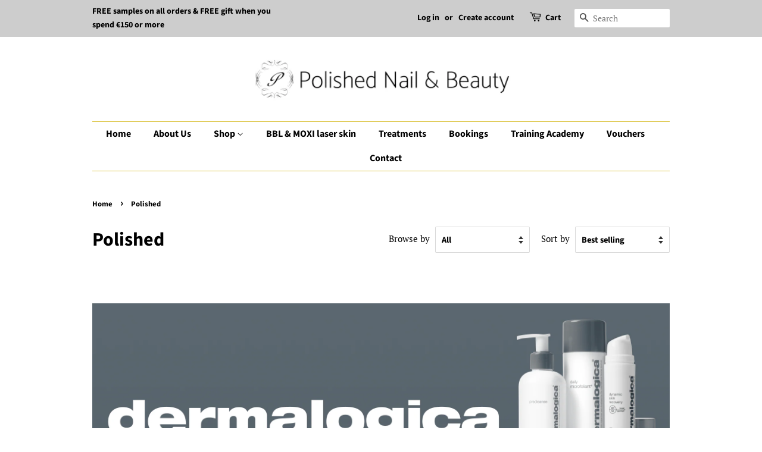

--- FILE ---
content_type: text/html; charset=utf-8
request_url: https://getpolished.shop/collections/dermalogica-1
body_size: 25656
content:
<!doctype html>
<html class="no-js" lang="en">
<head>

  <meta name="google-site-verification" content="RHVw_CjR1BYxNZj1QFgoiCdr37FMkWb26g8mhjH9drU" />
  
  <!-- Basic page needs ================================================== -->
  <meta charset="utf-8">
  <meta http-equiv="X-UA-Compatible" content="IE=edge,chrome=1">

  
  <link rel="shortcut icon" href="//getpolished.shop/cdn/shop/files/13307447_1239510656112657_8513337974049892659_n_32x32.jpg?v=1613720789" type="image/png" />
  

  <!-- Title and description ================================================== -->
  <title>
  Polished &ndash; GetPolished Ireland
  </title>

  
  <meta name="description" content="professional-grade skin care since 1986 Dermalogica was founded by a skin therapist, so we know how to create custom skin care solutions that work – not just today, but for life. We offer professional-grade skin care education, products, and services to skin therapists and customers alike.   Meet Our Founder: Jane Wurw">
  

  <!-- Social meta ================================================== -->
  <!-- /snippets/social-meta-tags.liquid -->




<meta property="og:site_name" content="GetPolished Ireland">
<meta property="og:url" content="https://getpolished.shop/collections/dermalogica-1">
<meta property="og:title" content="Polished">
<meta property="og:type" content="product.group">
<meta property="og:description" content="professional-grade skin care since 1986 Dermalogica was founded by a skin therapist, so we know how to create custom skin care solutions that work – not just today, but for life. We offer professional-grade skin care education, products, and services to skin therapists and customers alike.   Meet Our Founder: Jane Wurw">

<meta property="og:image" content="http://getpolished.shop/cdn/shop/collections/2436_-_Desktop_1200x1200.png?v=1727265223">
<meta property="og:image:secure_url" content="https://getpolished.shop/cdn/shop/collections/2436_-_Desktop_1200x1200.png?v=1727265223">


<meta name="twitter:card" content="summary_large_image">
<meta name="twitter:title" content="Polished">
<meta name="twitter:description" content="professional-grade skin care since 1986 Dermalogica was founded by a skin therapist, so we know how to create custom skin care solutions that work – not just today, but for life. We offer professional-grade skin care education, products, and services to skin therapists and customers alike.   Meet Our Founder: Jane Wurw">


  <!-- Helpers ================================================== -->
  <link rel="canonical" href="https://getpolished.shop/collections/dermalogica-1">
  <meta name="viewport" content="width=device-width,initial-scale=1">
  <meta name="theme-color" content="#000000">

  <!-- CSS ================================================== -->
  <link href="//getpolished.shop/cdn/shop/t/2/assets/timber.scss.css?v=104060851240999714621762103655" rel="stylesheet" type="text/css" media="all" />
  <link href="//getpolished.shop/cdn/shop/t/2/assets/theme.scss.css?v=102153490208671116261762103655" rel="stylesheet" type="text/css" media="all" />

  <script>
    window.theme = window.theme || {};

    var theme = {
      strings: {
        addToCart: "Add to Cart",
        soldOut: "Sold Out",
        unavailable: "Unavailable",
        zoomClose: "Close (Esc)",
        zoomPrev: "Previous (Left arrow key)",
        zoomNext: "Next (Right arrow key)",
        addressError: "Error looking up that address",
        addressNoResults: "No results for that address",
        addressQueryLimit: "You have exceeded the Google API usage limit. Consider upgrading to a \u003ca href=\"https:\/\/developers.google.com\/maps\/premium\/usage-limits\"\u003ePremium Plan\u003c\/a\u003e.",
        authError: "There was a problem authenticating your Google Maps API Key."
      },
      settings: {
        // Adding some settings to allow the editor to update correctly when they are changed
        enableWideLayout: false,
        typeAccentTransform: false,
        typeAccentSpacing: false,
        baseFontSize: '17px',
        headerBaseFontSize: '32px',
        accentFontSize: '16px'
      },
      variables: {
        mediaQueryMedium: 'screen and (max-width: 768px)',
        bpSmall: false
      },
      moneyFormat: "€{{amount_with_comma_separator}}"
    }

    document.documentElement.className = document.documentElement.className.replace('no-js', 'supports-js');
  </script>

  <!-- Header hook for plugins ================================================== -->
  <script>window.performance && window.performance.mark && window.performance.mark('shopify.content_for_header.start');</script><meta name="google-site-verification" content="RHVw_CjR1BYxNZj1QFgoiCdr37FMkWb26g8mhjH9drU">
<meta id="shopify-digital-wallet" name="shopify-digital-wallet" content="/51567460536/digital_wallets/dialog">
<meta name="shopify-checkout-api-token" content="4417b9183b4241ffbddfa363069e8da8">
<meta id="in-context-paypal-metadata" data-shop-id="51567460536" data-venmo-supported="false" data-environment="production" data-locale="en_US" data-paypal-v4="true" data-currency="EUR">
<link rel="alternate" type="application/atom+xml" title="Feed" href="/collections/dermalogica-1.atom" />
<link rel="next" href="/collections/dermalogica-1?page=2">
<link rel="alternate" type="application/json+oembed" href="https://getpolished.shop/collections/dermalogica-1.oembed">
<script async="async" src="/checkouts/internal/preloads.js?locale=en-IE"></script>
<link rel="preconnect" href="https://shop.app" crossorigin="anonymous">
<script async="async" src="https://shop.app/checkouts/internal/preloads.js?locale=en-IE&shop_id=51567460536" crossorigin="anonymous"></script>
<script id="apple-pay-shop-capabilities" type="application/json">{"shopId":51567460536,"countryCode":"IE","currencyCode":"EUR","merchantCapabilities":["supports3DS"],"merchantId":"gid:\/\/shopify\/Shop\/51567460536","merchantName":"GetPolished Ireland","requiredBillingContactFields":["postalAddress","email"],"requiredShippingContactFields":["postalAddress","email"],"shippingType":"shipping","supportedNetworks":["visa","maestro","masterCard","amex"],"total":{"type":"pending","label":"GetPolished Ireland","amount":"1.00"},"shopifyPaymentsEnabled":true,"supportsSubscriptions":true}</script>
<script id="shopify-features" type="application/json">{"accessToken":"4417b9183b4241ffbddfa363069e8da8","betas":["rich-media-storefront-analytics"],"domain":"getpolished.shop","predictiveSearch":true,"shopId":51567460536,"locale":"en"}</script>
<script>var Shopify = Shopify || {};
Shopify.shop = "getpolished-ireland.myshopify.com";
Shopify.locale = "en";
Shopify.currency = {"active":"EUR","rate":"1.0"};
Shopify.country = "IE";
Shopify.theme = {"name":"Minimal","id":116381515960,"schema_name":"Minimal","schema_version":"12.2.1","theme_store_id":380,"role":"main"};
Shopify.theme.handle = "null";
Shopify.theme.style = {"id":null,"handle":null};
Shopify.cdnHost = "getpolished.shop/cdn";
Shopify.routes = Shopify.routes || {};
Shopify.routes.root = "/";</script>
<script type="module">!function(o){(o.Shopify=o.Shopify||{}).modules=!0}(window);</script>
<script>!function(o){function n(){var o=[];function n(){o.push(Array.prototype.slice.apply(arguments))}return n.q=o,n}var t=o.Shopify=o.Shopify||{};t.loadFeatures=n(),t.autoloadFeatures=n()}(window);</script>
<script>
  window.ShopifyPay = window.ShopifyPay || {};
  window.ShopifyPay.apiHost = "shop.app\/pay";
  window.ShopifyPay.redirectState = null;
</script>
<script id="shop-js-analytics" type="application/json">{"pageType":"collection"}</script>
<script defer="defer" async type="module" src="//getpolished.shop/cdn/shopifycloud/shop-js/modules/v2/client.init-shop-cart-sync_C5BV16lS.en.esm.js"></script>
<script defer="defer" async type="module" src="//getpolished.shop/cdn/shopifycloud/shop-js/modules/v2/chunk.common_CygWptCX.esm.js"></script>
<script type="module">
  await import("//getpolished.shop/cdn/shopifycloud/shop-js/modules/v2/client.init-shop-cart-sync_C5BV16lS.en.esm.js");
await import("//getpolished.shop/cdn/shopifycloud/shop-js/modules/v2/chunk.common_CygWptCX.esm.js");

  window.Shopify.SignInWithShop?.initShopCartSync?.({"fedCMEnabled":true,"windoidEnabled":true});

</script>
<script>
  window.Shopify = window.Shopify || {};
  if (!window.Shopify.featureAssets) window.Shopify.featureAssets = {};
  window.Shopify.featureAssets['shop-js'] = {"shop-cart-sync":["modules/v2/client.shop-cart-sync_ZFArdW7E.en.esm.js","modules/v2/chunk.common_CygWptCX.esm.js"],"shop-button":["modules/v2/client.shop-button_tlx5R9nI.en.esm.js","modules/v2/chunk.common_CygWptCX.esm.js"],"init-fed-cm":["modules/v2/client.init-fed-cm_CmiC4vf6.en.esm.js","modules/v2/chunk.common_CygWptCX.esm.js"],"init-windoid":["modules/v2/client.init-windoid_sURxWdc1.en.esm.js","modules/v2/chunk.common_CygWptCX.esm.js"],"init-shop-cart-sync":["modules/v2/client.init-shop-cart-sync_C5BV16lS.en.esm.js","modules/v2/chunk.common_CygWptCX.esm.js"],"init-shop-email-lookup-coordinator":["modules/v2/client.init-shop-email-lookup-coordinator_B8hsDcYM.en.esm.js","modules/v2/chunk.common_CygWptCX.esm.js"],"shop-cash-offers":["modules/v2/client.shop-cash-offers_DOA2yAJr.en.esm.js","modules/v2/chunk.common_CygWptCX.esm.js","modules/v2/chunk.modal_D71HUcav.esm.js"],"pay-button":["modules/v2/client.pay-button_FdsNuTd3.en.esm.js","modules/v2/chunk.common_CygWptCX.esm.js"],"shop-login-button":["modules/v2/client.shop-login-button_C5VAVYt1.en.esm.js","modules/v2/chunk.common_CygWptCX.esm.js","modules/v2/chunk.modal_D71HUcav.esm.js"],"shop-toast-manager":["modules/v2/client.shop-toast-manager_ClPi3nE9.en.esm.js","modules/v2/chunk.common_CygWptCX.esm.js"],"avatar":["modules/v2/client.avatar_BTnouDA3.en.esm.js"],"init-shop-for-new-customer-accounts":["modules/v2/client.init-shop-for-new-customer-accounts_ChsxoAhi.en.esm.js","modules/v2/client.shop-login-button_C5VAVYt1.en.esm.js","modules/v2/chunk.common_CygWptCX.esm.js","modules/v2/chunk.modal_D71HUcav.esm.js"],"init-customer-accounts":["modules/v2/client.init-customer-accounts_DxDtT_ad.en.esm.js","modules/v2/client.shop-login-button_C5VAVYt1.en.esm.js","modules/v2/chunk.common_CygWptCX.esm.js","modules/v2/chunk.modal_D71HUcav.esm.js"],"init-customer-accounts-sign-up":["modules/v2/client.init-customer-accounts-sign-up_CPSyQ0Tj.en.esm.js","modules/v2/client.shop-login-button_C5VAVYt1.en.esm.js","modules/v2/chunk.common_CygWptCX.esm.js","modules/v2/chunk.modal_D71HUcav.esm.js"],"lead-capture":["modules/v2/client.lead-capture_Bi8yE_yS.en.esm.js","modules/v2/chunk.common_CygWptCX.esm.js","modules/v2/chunk.modal_D71HUcav.esm.js"],"checkout-modal":["modules/v2/client.checkout-modal_BPM8l0SH.en.esm.js","modules/v2/chunk.common_CygWptCX.esm.js","modules/v2/chunk.modal_D71HUcav.esm.js"],"shop-follow-button":["modules/v2/client.shop-follow-button_Cva4Ekp9.en.esm.js","modules/v2/chunk.common_CygWptCX.esm.js","modules/v2/chunk.modal_D71HUcav.esm.js"],"shop-login":["modules/v2/client.shop-login_D6lNrXab.en.esm.js","modules/v2/chunk.common_CygWptCX.esm.js","modules/v2/chunk.modal_D71HUcav.esm.js"],"payment-terms":["modules/v2/client.payment-terms_CZxnsJam.en.esm.js","modules/v2/chunk.common_CygWptCX.esm.js","modules/v2/chunk.modal_D71HUcav.esm.js"]};
</script>
<script>(function() {
  var isLoaded = false;
  function asyncLoad() {
    if (isLoaded) return;
    isLoaded = true;
    var urls = ["https:\/\/shipping-bar.conversionbear.com\/script?app=shipping_bar\u0026shop=getpolished-ireland.myshopify.com","https:\/\/api.omegatheme.com\/facebook-chat\/\/facebook-chat.js?v=1616753887\u0026shop=getpolished-ireland.myshopify.com"];
    for (var i = 0; i < urls.length; i++) {
      var s = document.createElement('script');
      s.type = 'text/javascript';
      s.async = true;
      s.src = urls[i];
      var x = document.getElementsByTagName('script')[0];
      x.parentNode.insertBefore(s, x);
    }
  };
  if(window.attachEvent) {
    window.attachEvent('onload', asyncLoad);
  } else {
    window.addEventListener('load', asyncLoad, false);
  }
})();</script>
<script id="__st">var __st={"a":51567460536,"offset":0,"reqid":"20ef812d-4923-4857-b025-3c71d96c729c-1768843407","pageurl":"getpolished.shop\/collections\/dermalogica-1","u":"8b5d062091e9","p":"collection","rtyp":"collection","rid":242242191544};</script>
<script>window.ShopifyPaypalV4VisibilityTracking = true;</script>
<script id="captcha-bootstrap">!function(){'use strict';const t='contact',e='account',n='new_comment',o=[[t,t],['blogs',n],['comments',n],[t,'customer']],c=[[e,'customer_login'],[e,'guest_login'],[e,'recover_customer_password'],[e,'create_customer']],r=t=>t.map((([t,e])=>`form[action*='/${t}']:not([data-nocaptcha='true']) input[name='form_type'][value='${e}']`)).join(','),a=t=>()=>t?[...document.querySelectorAll(t)].map((t=>t.form)):[];function s(){const t=[...o],e=r(t);return a(e)}const i='password',u='form_key',d=['recaptcha-v3-token','g-recaptcha-response','h-captcha-response',i],f=()=>{try{return window.sessionStorage}catch{return}},m='__shopify_v',_=t=>t.elements[u];function p(t,e,n=!1){try{const o=window.sessionStorage,c=JSON.parse(o.getItem(e)),{data:r}=function(t){const{data:e,action:n}=t;return t[m]||n?{data:e,action:n}:{data:t,action:n}}(c);for(const[e,n]of Object.entries(r))t.elements[e]&&(t.elements[e].value=n);n&&o.removeItem(e)}catch(o){console.error('form repopulation failed',{error:o})}}const l='form_type',E='cptcha';function T(t){t.dataset[E]=!0}const w=window,h=w.document,L='Shopify',v='ce_forms',y='captcha';let A=!1;((t,e)=>{const n=(g='f06e6c50-85a8-45c8-87d0-21a2b65856fe',I='https://cdn.shopify.com/shopifycloud/storefront-forms-hcaptcha/ce_storefront_forms_captcha_hcaptcha.v1.5.2.iife.js',D={infoText:'Protected by hCaptcha',privacyText:'Privacy',termsText:'Terms'},(t,e,n)=>{const o=w[L][v],c=o.bindForm;if(c)return c(t,g,e,D).then(n);var r;o.q.push([[t,g,e,D],n]),r=I,A||(h.body.append(Object.assign(h.createElement('script'),{id:'captcha-provider',async:!0,src:r})),A=!0)});var g,I,D;w[L]=w[L]||{},w[L][v]=w[L][v]||{},w[L][v].q=[],w[L][y]=w[L][y]||{},w[L][y].protect=function(t,e){n(t,void 0,e),T(t)},Object.freeze(w[L][y]),function(t,e,n,w,h,L){const[v,y,A,g]=function(t,e,n){const i=e?o:[],u=t?c:[],d=[...i,...u],f=r(d),m=r(i),_=r(d.filter((([t,e])=>n.includes(e))));return[a(f),a(m),a(_),s()]}(w,h,L),I=t=>{const e=t.target;return e instanceof HTMLFormElement?e:e&&e.form},D=t=>v().includes(t);t.addEventListener('submit',(t=>{const e=I(t);if(!e)return;const n=D(e)&&!e.dataset.hcaptchaBound&&!e.dataset.recaptchaBound,o=_(e),c=g().includes(e)&&(!o||!o.value);(n||c)&&t.preventDefault(),c&&!n&&(function(t){try{if(!f())return;!function(t){const e=f();if(!e)return;const n=_(t);if(!n)return;const o=n.value;o&&e.removeItem(o)}(t);const e=Array.from(Array(32),(()=>Math.random().toString(36)[2])).join('');!function(t,e){_(t)||t.append(Object.assign(document.createElement('input'),{type:'hidden',name:u})),t.elements[u].value=e}(t,e),function(t,e){const n=f();if(!n)return;const o=[...t.querySelectorAll(`input[type='${i}']`)].map((({name:t})=>t)),c=[...d,...o],r={};for(const[a,s]of new FormData(t).entries())c.includes(a)||(r[a]=s);n.setItem(e,JSON.stringify({[m]:1,action:t.action,data:r}))}(t,e)}catch(e){console.error('failed to persist form',e)}}(e),e.submit())}));const S=(t,e)=>{t&&!t.dataset[E]&&(n(t,e.some((e=>e===t))),T(t))};for(const o of['focusin','change'])t.addEventListener(o,(t=>{const e=I(t);D(e)&&S(e,y())}));const B=e.get('form_key'),M=e.get(l),P=B&&M;t.addEventListener('DOMContentLoaded',(()=>{const t=y();if(P)for(const e of t)e.elements[l].value===M&&p(e,B);[...new Set([...A(),...v().filter((t=>'true'===t.dataset.shopifyCaptcha))])].forEach((e=>S(e,t)))}))}(h,new URLSearchParams(w.location.search),n,t,e,['guest_login'])})(!0,!0)}();</script>
<script integrity="sha256-4kQ18oKyAcykRKYeNunJcIwy7WH5gtpwJnB7kiuLZ1E=" data-source-attribution="shopify.loadfeatures" defer="defer" src="//getpolished.shop/cdn/shopifycloud/storefront/assets/storefront/load_feature-a0a9edcb.js" crossorigin="anonymous"></script>
<script crossorigin="anonymous" defer="defer" src="//getpolished.shop/cdn/shopifycloud/storefront/assets/shopify_pay/storefront-65b4c6d7.js?v=20250812"></script>
<script data-source-attribution="shopify.dynamic_checkout.dynamic.init">var Shopify=Shopify||{};Shopify.PaymentButton=Shopify.PaymentButton||{isStorefrontPortableWallets:!0,init:function(){window.Shopify.PaymentButton.init=function(){};var t=document.createElement("script");t.src="https://getpolished.shop/cdn/shopifycloud/portable-wallets/latest/portable-wallets.en.js",t.type="module",document.head.appendChild(t)}};
</script>
<script data-source-attribution="shopify.dynamic_checkout.buyer_consent">
  function portableWalletsHideBuyerConsent(e){var t=document.getElementById("shopify-buyer-consent"),n=document.getElementById("shopify-subscription-policy-button");t&&n&&(t.classList.add("hidden"),t.setAttribute("aria-hidden","true"),n.removeEventListener("click",e))}function portableWalletsShowBuyerConsent(e){var t=document.getElementById("shopify-buyer-consent"),n=document.getElementById("shopify-subscription-policy-button");t&&n&&(t.classList.remove("hidden"),t.removeAttribute("aria-hidden"),n.addEventListener("click",e))}window.Shopify?.PaymentButton&&(window.Shopify.PaymentButton.hideBuyerConsent=portableWalletsHideBuyerConsent,window.Shopify.PaymentButton.showBuyerConsent=portableWalletsShowBuyerConsent);
</script>
<script data-source-attribution="shopify.dynamic_checkout.cart.bootstrap">document.addEventListener("DOMContentLoaded",(function(){function t(){return document.querySelector("shopify-accelerated-checkout-cart, shopify-accelerated-checkout")}if(t())Shopify.PaymentButton.init();else{new MutationObserver((function(e,n){t()&&(Shopify.PaymentButton.init(),n.disconnect())})).observe(document.body,{childList:!0,subtree:!0})}}));
</script>
<script id='scb4127' type='text/javascript' async='' src='https://getpolished.shop/cdn/shopifycloud/privacy-banner/storefront-banner.js'></script><link id="shopify-accelerated-checkout-styles" rel="stylesheet" media="screen" href="https://getpolished.shop/cdn/shopifycloud/portable-wallets/latest/accelerated-checkout-backwards-compat.css" crossorigin="anonymous">
<style id="shopify-accelerated-checkout-cart">
        #shopify-buyer-consent {
  margin-top: 1em;
  display: inline-block;
  width: 100%;
}

#shopify-buyer-consent.hidden {
  display: none;
}

#shopify-subscription-policy-button {
  background: none;
  border: none;
  padding: 0;
  text-decoration: underline;
  font-size: inherit;
  cursor: pointer;
}

#shopify-subscription-policy-button::before {
  box-shadow: none;
}

      </style>

<script>window.performance && window.performance.mark && window.performance.mark('shopify.content_for_header.end');</script>

  <script src="//getpolished.shop/cdn/shop/t/2/assets/jquery-2.2.3.min.js?v=58211863146907186831606952877" type="text/javascript"></script>

  <script src="//getpolished.shop/cdn/shop/t/2/assets/lazysizes.min.js?v=155223123402716617051606952878" async="async"></script>

  
  

<script>
                    
                    
                    window.savyStore = {
                        collections: [],
                        tags: ''.split(','),
                        productId: null,
                        selectedVariantId: null,
                        shopifyDomain: "getpolished-ireland.myshopify.com",
                        moneyFormat: "€{{amount_with_comma_separator}}",
                        moneyFormatWithCurrency: "€{{amount_with_comma_separator}} EUR",
                        currency: "EUR",
                        customerId: null,
                        productAvailable: null,
                        productMapping: []
                    }

                    
                        window.savyStore.cartTotal = 0;
                        
                    
                    
                    
                    window.isSavyInstalled = false;
                </script>
                
    <!-- Upsell & Cross Sell Kit by Logbase - Starts -->
      <script src='https://upsell-app.logbase.io/lb-upsell.js?shop=getpolished-ireland.myshopify.com' defer></script>
    <!-- Upsell & Cross Sell Kit by Logbase - Ends -->
<link href="https://monorail-edge.shopifysvc.com" rel="dns-prefetch">
<script>(function(){if ("sendBeacon" in navigator && "performance" in window) {try {var session_token_from_headers = performance.getEntriesByType('navigation')[0].serverTiming.find(x => x.name == '_s').description;} catch {var session_token_from_headers = undefined;}var session_cookie_matches = document.cookie.match(/_shopify_s=([^;]*)/);var session_token_from_cookie = session_cookie_matches && session_cookie_matches.length === 2 ? session_cookie_matches[1] : "";var session_token = session_token_from_headers || session_token_from_cookie || "";function handle_abandonment_event(e) {var entries = performance.getEntries().filter(function(entry) {return /monorail-edge.shopifysvc.com/.test(entry.name);});if (!window.abandonment_tracked && entries.length === 0) {window.abandonment_tracked = true;var currentMs = Date.now();var navigation_start = performance.timing.navigationStart;var payload = {shop_id: 51567460536,url: window.location.href,navigation_start,duration: currentMs - navigation_start,session_token,page_type: "collection"};window.navigator.sendBeacon("https://monorail-edge.shopifysvc.com/v1/produce", JSON.stringify({schema_id: "online_store_buyer_site_abandonment/1.1",payload: payload,metadata: {event_created_at_ms: currentMs,event_sent_at_ms: currentMs}}));}}window.addEventListener('pagehide', handle_abandonment_event);}}());</script>
<script id="web-pixels-manager-setup">(function e(e,d,r,n,o){if(void 0===o&&(o={}),!Boolean(null===(a=null===(i=window.Shopify)||void 0===i?void 0:i.analytics)||void 0===a?void 0:a.replayQueue)){var i,a;window.Shopify=window.Shopify||{};var t=window.Shopify;t.analytics=t.analytics||{};var s=t.analytics;s.replayQueue=[],s.publish=function(e,d,r){return s.replayQueue.push([e,d,r]),!0};try{self.performance.mark("wpm:start")}catch(e){}var l=function(){var e={modern:/Edge?\/(1{2}[4-9]|1[2-9]\d|[2-9]\d{2}|\d{4,})\.\d+(\.\d+|)|Firefox\/(1{2}[4-9]|1[2-9]\d|[2-9]\d{2}|\d{4,})\.\d+(\.\d+|)|Chrom(ium|e)\/(9{2}|\d{3,})\.\d+(\.\d+|)|(Maci|X1{2}).+ Version\/(15\.\d+|(1[6-9]|[2-9]\d|\d{3,})\.\d+)([,.]\d+|)( \(\w+\)|)( Mobile\/\w+|) Safari\/|Chrome.+OPR\/(9{2}|\d{3,})\.\d+\.\d+|(CPU[ +]OS|iPhone[ +]OS|CPU[ +]iPhone|CPU IPhone OS|CPU iPad OS)[ +]+(15[._]\d+|(1[6-9]|[2-9]\d|\d{3,})[._]\d+)([._]\d+|)|Android:?[ /-](13[3-9]|1[4-9]\d|[2-9]\d{2}|\d{4,})(\.\d+|)(\.\d+|)|Android.+Firefox\/(13[5-9]|1[4-9]\d|[2-9]\d{2}|\d{4,})\.\d+(\.\d+|)|Android.+Chrom(ium|e)\/(13[3-9]|1[4-9]\d|[2-9]\d{2}|\d{4,})\.\d+(\.\d+|)|SamsungBrowser\/([2-9]\d|\d{3,})\.\d+/,legacy:/Edge?\/(1[6-9]|[2-9]\d|\d{3,})\.\d+(\.\d+|)|Firefox\/(5[4-9]|[6-9]\d|\d{3,})\.\d+(\.\d+|)|Chrom(ium|e)\/(5[1-9]|[6-9]\d|\d{3,})\.\d+(\.\d+|)([\d.]+$|.*Safari\/(?![\d.]+ Edge\/[\d.]+$))|(Maci|X1{2}).+ Version\/(10\.\d+|(1[1-9]|[2-9]\d|\d{3,})\.\d+)([,.]\d+|)( \(\w+\)|)( Mobile\/\w+|) Safari\/|Chrome.+OPR\/(3[89]|[4-9]\d|\d{3,})\.\d+\.\d+|(CPU[ +]OS|iPhone[ +]OS|CPU[ +]iPhone|CPU IPhone OS|CPU iPad OS)[ +]+(10[._]\d+|(1[1-9]|[2-9]\d|\d{3,})[._]\d+)([._]\d+|)|Android:?[ /-](13[3-9]|1[4-9]\d|[2-9]\d{2}|\d{4,})(\.\d+|)(\.\d+|)|Mobile Safari.+OPR\/([89]\d|\d{3,})\.\d+\.\d+|Android.+Firefox\/(13[5-9]|1[4-9]\d|[2-9]\d{2}|\d{4,})\.\d+(\.\d+|)|Android.+Chrom(ium|e)\/(13[3-9]|1[4-9]\d|[2-9]\d{2}|\d{4,})\.\d+(\.\d+|)|Android.+(UC? ?Browser|UCWEB|U3)[ /]?(15\.([5-9]|\d{2,})|(1[6-9]|[2-9]\d|\d{3,})\.\d+)\.\d+|SamsungBrowser\/(5\.\d+|([6-9]|\d{2,})\.\d+)|Android.+MQ{2}Browser\/(14(\.(9|\d{2,})|)|(1[5-9]|[2-9]\d|\d{3,})(\.\d+|))(\.\d+|)|K[Aa][Ii]OS\/(3\.\d+|([4-9]|\d{2,})\.\d+)(\.\d+|)/},d=e.modern,r=e.legacy,n=navigator.userAgent;return n.match(d)?"modern":n.match(r)?"legacy":"unknown"}(),u="modern"===l?"modern":"legacy",c=(null!=n?n:{modern:"",legacy:""})[u],f=function(e){return[e.baseUrl,"/wpm","/b",e.hashVersion,"modern"===e.buildTarget?"m":"l",".js"].join("")}({baseUrl:d,hashVersion:r,buildTarget:u}),m=function(e){var d=e.version,r=e.bundleTarget,n=e.surface,o=e.pageUrl,i=e.monorailEndpoint;return{emit:function(e){var a=e.status,t=e.errorMsg,s=(new Date).getTime(),l=JSON.stringify({metadata:{event_sent_at_ms:s},events:[{schema_id:"web_pixels_manager_load/3.1",payload:{version:d,bundle_target:r,page_url:o,status:a,surface:n,error_msg:t},metadata:{event_created_at_ms:s}}]});if(!i)return console&&console.warn&&console.warn("[Web Pixels Manager] No Monorail endpoint provided, skipping logging."),!1;try{return self.navigator.sendBeacon.bind(self.navigator)(i,l)}catch(e){}var u=new XMLHttpRequest;try{return u.open("POST",i,!0),u.setRequestHeader("Content-Type","text/plain"),u.send(l),!0}catch(e){return console&&console.warn&&console.warn("[Web Pixels Manager] Got an unhandled error while logging to Monorail."),!1}}}}({version:r,bundleTarget:l,surface:e.surface,pageUrl:self.location.href,monorailEndpoint:e.monorailEndpoint});try{o.browserTarget=l,function(e){var d=e.src,r=e.async,n=void 0===r||r,o=e.onload,i=e.onerror,a=e.sri,t=e.scriptDataAttributes,s=void 0===t?{}:t,l=document.createElement("script"),u=document.querySelector("head"),c=document.querySelector("body");if(l.async=n,l.src=d,a&&(l.integrity=a,l.crossOrigin="anonymous"),s)for(var f in s)if(Object.prototype.hasOwnProperty.call(s,f))try{l.dataset[f]=s[f]}catch(e){}if(o&&l.addEventListener("load",o),i&&l.addEventListener("error",i),u)u.appendChild(l);else{if(!c)throw new Error("Did not find a head or body element to append the script");c.appendChild(l)}}({src:f,async:!0,onload:function(){if(!function(){var e,d;return Boolean(null===(d=null===(e=window.Shopify)||void 0===e?void 0:e.analytics)||void 0===d?void 0:d.initialized)}()){var d=window.webPixelsManager.init(e)||void 0;if(d){var r=window.Shopify.analytics;r.replayQueue.forEach((function(e){var r=e[0],n=e[1],o=e[2];d.publishCustomEvent(r,n,o)})),r.replayQueue=[],r.publish=d.publishCustomEvent,r.visitor=d.visitor,r.initialized=!0}}},onerror:function(){return m.emit({status:"failed",errorMsg:"".concat(f," has failed to load")})},sri:function(e){var d=/^sha384-[A-Za-z0-9+/=]+$/;return"string"==typeof e&&d.test(e)}(c)?c:"",scriptDataAttributes:o}),m.emit({status:"loading"})}catch(e){m.emit({status:"failed",errorMsg:(null==e?void 0:e.message)||"Unknown error"})}}})({shopId: 51567460536,storefrontBaseUrl: "https://getpolished.shop",extensionsBaseUrl: "https://extensions.shopifycdn.com/cdn/shopifycloud/web-pixels-manager",monorailEndpoint: "https://monorail-edge.shopifysvc.com/unstable/produce_batch",surface: "storefront-renderer",enabledBetaFlags: ["2dca8a86"],webPixelsConfigList: [{"id":"958693720","configuration":"{\"config\":\"{\\\"pixel_id\\\":\\\"AW-981990173\\\",\\\"target_country\\\":\\\"IE\\\",\\\"gtag_events\\\":[{\\\"type\\\":\\\"search\\\",\\\"action_label\\\":\\\"AW-981990173\\\/IO91CN6ZjvQBEJ32n9QD\\\"},{\\\"type\\\":\\\"begin_checkout\\\",\\\"action_label\\\":\\\"AW-981990173\\\/KIcPCNuZjvQBEJ32n9QD\\\"},{\\\"type\\\":\\\"view_item\\\",\\\"action_label\\\":[\\\"AW-981990173\\\/UnfQCNyRjvQBEJ32n9QD\\\",\\\"MC-JRS1129RL6\\\"]},{\\\"type\\\":\\\"purchase\\\",\\\"action_label\\\":[\\\"AW-981990173\\\/SfOGCNmRjvQBEJ32n9QD\\\",\\\"MC-JRS1129RL6\\\"]},{\\\"type\\\":\\\"page_view\\\",\\\"action_label\\\":[\\\"AW-981990173\\\/QVLUCNaRjvQBEJ32n9QD\\\",\\\"MC-JRS1129RL6\\\"]},{\\\"type\\\":\\\"add_payment_info\\\",\\\"action_label\\\":\\\"AW-981990173\\\/YbrcCNmajvQBEJ32n9QD\\\"},{\\\"type\\\":\\\"add_to_cart\\\",\\\"action_label\\\":\\\"AW-981990173\\\/slDWCN-RjvQBEJ32n9QD\\\"}],\\\"enable_monitoring_mode\\\":false}\"}","eventPayloadVersion":"v1","runtimeContext":"OPEN","scriptVersion":"b2a88bafab3e21179ed38636efcd8a93","type":"APP","apiClientId":1780363,"privacyPurposes":[],"dataSharingAdjustments":{"protectedCustomerApprovalScopes":["read_customer_address","read_customer_email","read_customer_name","read_customer_personal_data","read_customer_phone"]}},{"id":"277512536","configuration":"{\"pixel_id\":\"739571830285696\",\"pixel_type\":\"facebook_pixel\",\"metaapp_system_user_token\":\"-\"}","eventPayloadVersion":"v1","runtimeContext":"OPEN","scriptVersion":"ca16bc87fe92b6042fbaa3acc2fbdaa6","type":"APP","apiClientId":2329312,"privacyPurposes":["ANALYTICS","MARKETING","SALE_OF_DATA"],"dataSharingAdjustments":{"protectedCustomerApprovalScopes":["read_customer_address","read_customer_email","read_customer_name","read_customer_personal_data","read_customer_phone"]}},{"id":"169935192","eventPayloadVersion":"v1","runtimeContext":"LAX","scriptVersion":"1","type":"CUSTOM","privacyPurposes":["ANALYTICS"],"name":"Google Analytics tag (migrated)"},{"id":"shopify-app-pixel","configuration":"{}","eventPayloadVersion":"v1","runtimeContext":"STRICT","scriptVersion":"0450","apiClientId":"shopify-pixel","type":"APP","privacyPurposes":["ANALYTICS","MARKETING"]},{"id":"shopify-custom-pixel","eventPayloadVersion":"v1","runtimeContext":"LAX","scriptVersion":"0450","apiClientId":"shopify-pixel","type":"CUSTOM","privacyPurposes":["ANALYTICS","MARKETING"]}],isMerchantRequest: false,initData: {"shop":{"name":"GetPolished Ireland","paymentSettings":{"currencyCode":"EUR"},"myshopifyDomain":"getpolished-ireland.myshopify.com","countryCode":"IE","storefrontUrl":"https:\/\/getpolished.shop"},"customer":null,"cart":null,"checkout":null,"productVariants":[],"purchasingCompany":null},},"https://getpolished.shop/cdn","fcfee988w5aeb613cpc8e4bc33m6693e112",{"modern":"","legacy":""},{"shopId":"51567460536","storefrontBaseUrl":"https:\/\/getpolished.shop","extensionBaseUrl":"https:\/\/extensions.shopifycdn.com\/cdn\/shopifycloud\/web-pixels-manager","surface":"storefront-renderer","enabledBetaFlags":"[\"2dca8a86\"]","isMerchantRequest":"false","hashVersion":"fcfee988w5aeb613cpc8e4bc33m6693e112","publish":"custom","events":"[[\"page_viewed\",{}],[\"collection_viewed\",{\"collection\":{\"id\":\"242242191544\",\"title\":\"Polished\",\"productVariants\":[{\"price\":{\"amount\":50.4,\"currencyCode\":\"EUR\"},\"product\":{\"title\":\"PreCleanse 150ml\",\"vendor\":\"Dermalogica\",\"id\":\"6097620500664\",\"untranslatedTitle\":\"PreCleanse 150ml\",\"url\":\"\/products\/precleanse-150ml\",\"type\":\"\"},\"id\":\"37639628751032\",\"image\":{\"src\":\"\/\/getpolished.shop\/cdn\/shop\/products\/image_9ba4a643-2347-4c33-9af4-fd408d8babfc.webp?v=1673017302\"},\"sku\":\"111051\",\"title\":\"Default Title\",\"untranslatedTitle\":\"Default Title\"},{\"price\":{\"amount\":99.0,\"currencyCode\":\"EUR\"},\"product\":{\"title\":\"Sound Sleep Cocoon - 50ml\",\"vendor\":\"Dermalogica\",\"id\":\"6097621516472\",\"untranslatedTitle\":\"Sound Sleep Cocoon - 50ml\",\"url\":\"\/products\/sound-sleep-cocoon-50ml\",\"type\":\"moisturiser\"},\"id\":\"37639629832376\",\"image\":{\"src\":\"\/\/getpolished.shop\/cdn\/shop\/products\/soundsleepcocoon_1100px.jpg?v=1606944563\"},\"sku\":\"111279\",\"title\":\"Default Title\",\"untranslatedTitle\":\"Default Title\"},{\"price\":{\"amount\":25.0,\"currencyCode\":\"EUR\"},\"product\":{\"title\":\"Sound Sleep Cocoon - 10ml\",\"vendor\":\"Dermalogica\",\"id\":\"6164887208120\",\"untranslatedTitle\":\"Sound Sleep Cocoon - 10ml\",\"url\":\"\/products\/sound-sleep-cocoon-10ml\",\"type\":\"\"},\"id\":\"37935754903736\",\"image\":{\"src\":\"\/\/getpolished.shop\/cdn\/shop\/products\/kghvcdrj1wwnrodqecjz.jpg?v=1612023649\"},\"sku\":\"\",\"title\":\"Default Title\",\"untranslatedTitle\":\"Default Title\"},{\"price\":{\"amount\":74.0,\"currencyCode\":\"EUR\"},\"product\":{\"title\":\"Daily Microfoliant- 74g\",\"vendor\":\"Dermalogica\",\"id\":\"6097621156024\",\"untranslatedTitle\":\"Daily Microfoliant- 74g\",\"url\":\"\/products\/daily-microfoliant-74g\",\"type\":\"\"},\"id\":\"37639629373624\",\"image\":{\"src\":\"\/\/getpolished.shop\/cdn\/shop\/products\/dailymicrofoliant_1100px.jpg?v=1606944558\"},\"sku\":\"111249\",\"title\":\"Default Title\",\"untranslatedTitle\":\"Default Title\"},{\"price\":{\"amount\":19.0,\"currencyCode\":\"EUR\"},\"product\":{\"title\":\"Daily Microfoliant- 13g\",\"vendor\":\"Dermalogica\",\"id\":\"6097623515320\",\"untranslatedTitle\":\"Daily Microfoliant- 13g\",\"url\":\"\/products\/daily-microfoliant-13g\",\"type\":\"\"},\"id\":\"37639631863992\",\"image\":{\"src\":\"\/\/getpolished.shop\/cdn\/shop\/products\/microfolianttravelsize1100x1100.jpg?v=1606944597\"},\"sku\":\"111248\",\"title\":\"Default Title\",\"untranslatedTitle\":\"Default Title\"},{\"price\":{\"amount\":69.0,\"currencyCode\":\"EUR\"},\"product\":{\"title\":\"Circular Hydration Serum\",\"vendor\":\"Dermalogica\",\"id\":\"7086105952440\",\"untranslatedTitle\":\"Circular Hydration Serum\",\"url\":\"\/products\/circular-hydration-serum\",\"type\":\"\"},\"id\":\"54609385718104\",\"image\":{\"src\":\"\/\/getpolished.shop\/cdn\/shop\/products\/image_df2f9b4e-7cb4-4eb0-bf59-2add2b0ffef2.jpg?v=1646918199\"},\"sku\":\"\",\"title\":\"Default Title\",\"untranslatedTitle\":\"Default Title\"},{\"price\":{\"amount\":145.0,\"currencyCode\":\"EUR\"},\"product\":{\"title\":\"Phyto Nature Oxygen Cream\",\"vendor\":\"Dermalogica\",\"id\":\"8174354563392\",\"untranslatedTitle\":\"Phyto Nature Oxygen Cream\",\"url\":\"\/products\/phyto-nature-oxogen-cream\",\"type\":\"\"},\"id\":\"44540239708480\",\"image\":{\"src\":\"\/\/getpolished.shop\/cdn\/shop\/files\/FullSizeRender_5cc867ad-3880-4205-b764-0558484e232c.jpg?v=1727188242\"},\"sku\":\"\",\"title\":\"Default Title\",\"untranslatedTitle\":\"Default Title\"},{\"price\":{\"amount\":48.0,\"currencyCode\":\"EUR\"},\"product\":{\"title\":\"Multi-Active Toner - 250ml\",\"vendor\":\"Dermalogica\",\"id\":\"6097621123256\",\"untranslatedTitle\":\"Multi-Active Toner - 250ml\",\"url\":\"\/products\/multi-active-toner-250ml\",\"type\":\"\"},\"id\":\"37639629340856\",\"image\":{\"src\":\"\/\/getpolished.shop\/cdn\/shop\/products\/multiactivetoner_1100px.jpg?v=1606944561\"},\"sku\":\"110616\",\"title\":\"Default Title\",\"untranslatedTitle\":\"Default Title\"},{\"price\":{\"amount\":17.0,\"currencyCode\":\"EUR\"},\"product\":{\"title\":\"Precleanse - 30ml\",\"vendor\":\"Dermalogica\",\"id\":\"6097623318712\",\"untranslatedTitle\":\"Precleanse - 30ml\",\"url\":\"\/products\/precleanse-30ml\",\"type\":\"\"},\"id\":\"37639631667384\",\"image\":{\"src\":\"\/\/getpolished.shop\/cdn\/shop\/products\/precleansetravelsize1100x1100-2.jpg?v=1606944597\"},\"sku\":\"111052\",\"title\":\"Default Title\",\"untranslatedTitle\":\"Default Title\"},{\"price\":{\"amount\":45.0,\"currencyCode\":\"EUR\"},\"product\":{\"title\":\"Special Cleansing Gel - 250ml\",\"vendor\":\"Dermalogica\",\"id\":\"6097621024952\",\"untranslatedTitle\":\"Special Cleansing Gel - 250ml\",\"url\":\"\/products\/special-cleansing-gel-250ml\",\"type\":\"\"},\"id\":\"37639629242552\",\"image\":{\"src\":\"\/\/getpolished.shop\/cdn\/shop\/products\/specialcleansinggel_01_1100px.jpg?v=1606944556\"},\"sku\":\"101104\",\"title\":\"Default Title\",\"untranslatedTitle\":\"Default Title\"}]}}]]"});</script><script>
  window.ShopifyAnalytics = window.ShopifyAnalytics || {};
  window.ShopifyAnalytics.meta = window.ShopifyAnalytics.meta || {};
  window.ShopifyAnalytics.meta.currency = 'EUR';
  var meta = {"products":[{"id":6097620500664,"gid":"gid:\/\/shopify\/Product\/6097620500664","vendor":"Dermalogica","type":"","handle":"precleanse-150ml","variants":[{"id":37639628751032,"price":5040,"name":"PreCleanse 150ml","public_title":null,"sku":"111051"}],"remote":false},{"id":6097621516472,"gid":"gid:\/\/shopify\/Product\/6097621516472","vendor":"Dermalogica","type":"moisturiser","handle":"sound-sleep-cocoon-50ml","variants":[{"id":37639629832376,"price":9900,"name":"Sound Sleep Cocoon - 50ml","public_title":null,"sku":"111279"}],"remote":false},{"id":6164887208120,"gid":"gid:\/\/shopify\/Product\/6164887208120","vendor":"Dermalogica","type":"","handle":"sound-sleep-cocoon-10ml","variants":[{"id":37935754903736,"price":2500,"name":"Sound Sleep Cocoon - 10ml","public_title":null,"sku":""}],"remote":false},{"id":6097621156024,"gid":"gid:\/\/shopify\/Product\/6097621156024","vendor":"Dermalogica","type":"","handle":"daily-microfoliant-74g","variants":[{"id":37639629373624,"price":7400,"name":"Daily Microfoliant- 74g","public_title":null,"sku":"111249"}],"remote":false},{"id":6097623515320,"gid":"gid:\/\/shopify\/Product\/6097623515320","vendor":"Dermalogica","type":"","handle":"daily-microfoliant-13g","variants":[{"id":37639631863992,"price":1900,"name":"Daily Microfoliant- 13g","public_title":null,"sku":"111248"}],"remote":false},{"id":7086105952440,"gid":"gid:\/\/shopify\/Product\/7086105952440","vendor":"Dermalogica","type":"","handle":"circular-hydration-serum","variants":[{"id":54609385718104,"price":6900,"name":"Circular Hydration Serum","public_title":null,"sku":""}],"remote":false},{"id":8174354563392,"gid":"gid:\/\/shopify\/Product\/8174354563392","vendor":"Dermalogica","type":"","handle":"phyto-nature-oxogen-cream","variants":[{"id":44540239708480,"price":14500,"name":"Phyto Nature Oxygen Cream","public_title":null,"sku":""}],"remote":false},{"id":6097621123256,"gid":"gid:\/\/shopify\/Product\/6097621123256","vendor":"Dermalogica","type":"","handle":"multi-active-toner-250ml","variants":[{"id":37639629340856,"price":4800,"name":"Multi-Active Toner - 250ml","public_title":null,"sku":"110616"}],"remote":false},{"id":6097623318712,"gid":"gid:\/\/shopify\/Product\/6097623318712","vendor":"Dermalogica","type":"","handle":"precleanse-30ml","variants":[{"id":37639631667384,"price":1700,"name":"Precleanse - 30ml","public_title":null,"sku":"111052"}],"remote":false},{"id":6097621024952,"gid":"gid:\/\/shopify\/Product\/6097621024952","vendor":"Dermalogica","type":"","handle":"special-cleansing-gel-250ml","variants":[{"id":37639629242552,"price":4500,"name":"Special Cleansing Gel - 250ml","public_title":null,"sku":"101104"}],"remote":false}],"page":{"pageType":"collection","resourceType":"collection","resourceId":242242191544,"requestId":"20ef812d-4923-4857-b025-3c71d96c729c-1768843407"}};
  for (var attr in meta) {
    window.ShopifyAnalytics.meta[attr] = meta[attr];
  }
</script>
<script class="analytics">
  (function () {
    var customDocumentWrite = function(content) {
      var jquery = null;

      if (window.jQuery) {
        jquery = window.jQuery;
      } else if (window.Checkout && window.Checkout.$) {
        jquery = window.Checkout.$;
      }

      if (jquery) {
        jquery('body').append(content);
      }
    };

    var hasLoggedConversion = function(token) {
      if (token) {
        return document.cookie.indexOf('loggedConversion=' + token) !== -1;
      }
      return false;
    }

    var setCookieIfConversion = function(token) {
      if (token) {
        var twoMonthsFromNow = new Date(Date.now());
        twoMonthsFromNow.setMonth(twoMonthsFromNow.getMonth() + 2);

        document.cookie = 'loggedConversion=' + token + '; expires=' + twoMonthsFromNow;
      }
    }

    var trekkie = window.ShopifyAnalytics.lib = window.trekkie = window.trekkie || [];
    if (trekkie.integrations) {
      return;
    }
    trekkie.methods = [
      'identify',
      'page',
      'ready',
      'track',
      'trackForm',
      'trackLink'
    ];
    trekkie.factory = function(method) {
      return function() {
        var args = Array.prototype.slice.call(arguments);
        args.unshift(method);
        trekkie.push(args);
        return trekkie;
      };
    };
    for (var i = 0; i < trekkie.methods.length; i++) {
      var key = trekkie.methods[i];
      trekkie[key] = trekkie.factory(key);
    }
    trekkie.load = function(config) {
      trekkie.config = config || {};
      trekkie.config.initialDocumentCookie = document.cookie;
      var first = document.getElementsByTagName('script')[0];
      var script = document.createElement('script');
      script.type = 'text/javascript';
      script.onerror = function(e) {
        var scriptFallback = document.createElement('script');
        scriptFallback.type = 'text/javascript';
        scriptFallback.onerror = function(error) {
                var Monorail = {
      produce: function produce(monorailDomain, schemaId, payload) {
        var currentMs = new Date().getTime();
        var event = {
          schema_id: schemaId,
          payload: payload,
          metadata: {
            event_created_at_ms: currentMs,
            event_sent_at_ms: currentMs
          }
        };
        return Monorail.sendRequest("https://" + monorailDomain + "/v1/produce", JSON.stringify(event));
      },
      sendRequest: function sendRequest(endpointUrl, payload) {
        // Try the sendBeacon API
        if (window && window.navigator && typeof window.navigator.sendBeacon === 'function' && typeof window.Blob === 'function' && !Monorail.isIos12()) {
          var blobData = new window.Blob([payload], {
            type: 'text/plain'
          });

          if (window.navigator.sendBeacon(endpointUrl, blobData)) {
            return true;
          } // sendBeacon was not successful

        } // XHR beacon

        var xhr = new XMLHttpRequest();

        try {
          xhr.open('POST', endpointUrl);
          xhr.setRequestHeader('Content-Type', 'text/plain');
          xhr.send(payload);
        } catch (e) {
          console.log(e);
        }

        return false;
      },
      isIos12: function isIos12() {
        return window.navigator.userAgent.lastIndexOf('iPhone; CPU iPhone OS 12_') !== -1 || window.navigator.userAgent.lastIndexOf('iPad; CPU OS 12_') !== -1;
      }
    };
    Monorail.produce('monorail-edge.shopifysvc.com',
      'trekkie_storefront_load_errors/1.1',
      {shop_id: 51567460536,
      theme_id: 116381515960,
      app_name: "storefront",
      context_url: window.location.href,
      source_url: "//getpolished.shop/cdn/s/trekkie.storefront.cd680fe47e6c39ca5d5df5f0a32d569bc48c0f27.min.js"});

        };
        scriptFallback.async = true;
        scriptFallback.src = '//getpolished.shop/cdn/s/trekkie.storefront.cd680fe47e6c39ca5d5df5f0a32d569bc48c0f27.min.js';
        first.parentNode.insertBefore(scriptFallback, first);
      };
      script.async = true;
      script.src = '//getpolished.shop/cdn/s/trekkie.storefront.cd680fe47e6c39ca5d5df5f0a32d569bc48c0f27.min.js';
      first.parentNode.insertBefore(script, first);
    };
    trekkie.load(
      {"Trekkie":{"appName":"storefront","development":false,"defaultAttributes":{"shopId":51567460536,"isMerchantRequest":null,"themeId":116381515960,"themeCityHash":"17137354118232255390","contentLanguage":"en","currency":"EUR","eventMetadataId":"c5368776-9475-4e90-bc12-9b1c7af510a3"},"isServerSideCookieWritingEnabled":true,"monorailRegion":"shop_domain","enabledBetaFlags":["65f19447"]},"Session Attribution":{},"S2S":{"facebookCapiEnabled":false,"source":"trekkie-storefront-renderer","apiClientId":580111}}
    );

    var loaded = false;
    trekkie.ready(function() {
      if (loaded) return;
      loaded = true;

      window.ShopifyAnalytics.lib = window.trekkie;

      var originalDocumentWrite = document.write;
      document.write = customDocumentWrite;
      try { window.ShopifyAnalytics.merchantGoogleAnalytics.call(this); } catch(error) {};
      document.write = originalDocumentWrite;

      window.ShopifyAnalytics.lib.page(null,{"pageType":"collection","resourceType":"collection","resourceId":242242191544,"requestId":"20ef812d-4923-4857-b025-3c71d96c729c-1768843407","shopifyEmitted":true});

      var match = window.location.pathname.match(/checkouts\/(.+)\/(thank_you|post_purchase)/)
      var token = match? match[1]: undefined;
      if (!hasLoggedConversion(token)) {
        setCookieIfConversion(token);
        window.ShopifyAnalytics.lib.track("Viewed Product Category",{"currency":"EUR","category":"Collection: dermalogica-1","collectionName":"dermalogica-1","collectionId":242242191544,"nonInteraction":true},undefined,undefined,{"shopifyEmitted":true});
      }
    });


        var eventsListenerScript = document.createElement('script');
        eventsListenerScript.async = true;
        eventsListenerScript.src = "//getpolished.shop/cdn/shopifycloud/storefront/assets/shop_events_listener-3da45d37.js";
        document.getElementsByTagName('head')[0].appendChild(eventsListenerScript);

})();</script>
  <script>
  if (!window.ga || (window.ga && typeof window.ga !== 'function')) {
    window.ga = function ga() {
      (window.ga.q = window.ga.q || []).push(arguments);
      if (window.Shopify && window.Shopify.analytics && typeof window.Shopify.analytics.publish === 'function') {
        window.Shopify.analytics.publish("ga_stub_called", {}, {sendTo: "google_osp_migration"});
      }
      console.error("Shopify's Google Analytics stub called with:", Array.from(arguments), "\nSee https://help.shopify.com/manual/promoting-marketing/pixels/pixel-migration#google for more information.");
    };
    if (window.Shopify && window.Shopify.analytics && typeof window.Shopify.analytics.publish === 'function') {
      window.Shopify.analytics.publish("ga_stub_initialized", {}, {sendTo: "google_osp_migration"});
    }
  }
</script>
<script
  defer
  src="https://getpolished.shop/cdn/shopifycloud/perf-kit/shopify-perf-kit-3.0.4.min.js"
  data-application="storefront-renderer"
  data-shop-id="51567460536"
  data-render-region="gcp-us-east1"
  data-page-type="collection"
  data-theme-instance-id="116381515960"
  data-theme-name="Minimal"
  data-theme-version="12.2.1"
  data-monorail-region="shop_domain"
  data-resource-timing-sampling-rate="10"
  data-shs="true"
  data-shs-beacon="true"
  data-shs-export-with-fetch="true"
  data-shs-logs-sample-rate="1"
  data-shs-beacon-endpoint="https://getpolished.shop/api/collect"
></script>
</head>

<body id="polished" class="template-collection">

  <div id="shopify-section-header" class="shopify-section"><style>
  .logo__image-wrapper {
    max-width: 450px;
  }
  /*================= If logo is above navigation ================== */
  
    .site-nav {
      
        border-top: 1px solid #d9c033;
        border-bottom: 1px solid #d9c033;
      
      margin-top: 30px;
    }

    
      .logo__image-wrapper {
        margin: 0 auto;
      }
    
  

  /*============ If logo is on the same line as navigation ============ */
  


  
</style>

<div data-section-id="header" data-section-type="header-section">
  <div class="header-bar">
    <div class="wrapper medium-down--hide">
      <div class="post-large--display-table">

        
          <div class="header-bar__left post-large--display-table-cell">

            

            

            
              <div class="header-bar__module header-bar__message">
                
                  FREE samples on all orders &amp; FREE gift when you spend €150 or more
                
              </div>
            

          </div>
        

        <div class="header-bar__right post-large--display-table-cell">

          
            <ul class="header-bar__module header-bar__module--list">
              
                <li>
                  <a href="https://getpolished.shop/customer_authentication/redirect?locale=en&amp;region_country=IE" id="customer_login_link">Log in</a>
                </li>
                <li>or</li>
                <li>
                  <a href="https://shopify.com/51567460536/account?locale=en" id="customer_register_link">Create account</a>
                </li>
              
            </ul>
          

          <div class="header-bar__module">
            <span class="header-bar__sep" aria-hidden="true"></span>
            <a href="/cart" class="cart-page-link">
              <span class="icon icon-cart header-bar__cart-icon" aria-hidden="true"></span>
            </a>
          </div>

          <div class="header-bar__module">
            <a href="/cart" class="cart-page-link">
              Cart
              <span class="cart-count header-bar__cart-count hidden-count">0</span>
            </a>
          </div>

          
            
              <div class="header-bar__module header-bar__search">
                


  <form action="/search" method="get" class="header-bar__search-form clearfix" role="search">
    
    <button type="submit" class="btn btn--search icon-fallback-text header-bar__search-submit">
      <span class="icon icon-search" aria-hidden="true"></span>
      <span class="fallback-text">Search</span>
    </button>
    <input type="search" name="q" value="" aria-label="Search" class="header-bar__search-input" placeholder="Search">
  </form>


              </div>
            
          

        </div>
      </div>
    </div>

    <div class="wrapper post-large--hide announcement-bar--mobile">
      
        
          <span>FREE samples on all orders &amp; FREE gift when you spend €150 or more</span>
        
      
    </div>

    <div class="wrapper post-large--hide">
      
        <button type="button" class="mobile-nav-trigger" id="MobileNavTrigger" aria-controls="MobileNav" aria-expanded="false">
          <span class="icon icon-hamburger" aria-hidden="true"></span>
          Menu
        </button>
      
      <a href="/cart" class="cart-page-link mobile-cart-page-link">
        <span class="icon icon-cart header-bar__cart-icon" aria-hidden="true"></span>
        Cart <span class="cart-count hidden-count">0</span>
      </a>
    </div>
    <nav role="navigation">
  <ul id="MobileNav" class="mobile-nav post-large--hide">
    
      
        <li class="mobile-nav__link">
          <a
            href="/"
            class="mobile-nav"
            >
            Home
          </a>
        </li>
      
    
      
        <li class="mobile-nav__link">
          <a
            href="/pages/about-us"
            class="mobile-nav"
            >
            About Us
          </a>
        </li>
      
    
      
        
        <li class="mobile-nav__link" aria-haspopup="true">
          <a
            href="/collections/all"
            class="mobile-nav__sublist-trigger"
            aria-controls="MobileNav-Parent-3"
            aria-expanded="false">
            Shop
            <span class="icon-fallback-text mobile-nav__sublist-expand" aria-hidden="true">
  <span class="icon icon-plus" aria-hidden="true"></span>
  <span class="fallback-text">+</span>
</span>
<span class="icon-fallback-text mobile-nav__sublist-contract" aria-hidden="true">
  <span class="icon icon-minus" aria-hidden="true"></span>
  <span class="fallback-text">-</span>
</span>

          </a>
          <ul
            id="MobileNav-Parent-3"
            class="mobile-nav__sublist">
            
              <li class="mobile-nav__sublist-link ">
                <a href="/collections/all" class="site-nav__link">All <span class="visually-hidden">Shop</span></a>
              </li>
            
            
              
                <li class="mobile-nav__sublist-link">
                  <a
                    href="/collections/gift-ideas"
                    >
                    Gifts Ideas
                  </a>
                </li>
              
            
              
                <li class="mobile-nav__sublist-link">
                  <a
                    href="/collections/dermalogica-1"
                    aria-current="page">
                    Dermalogica
                  </a>
                </li>
              
            
              
                <li class="mobile-nav__sublist-link">
                  <a
                    href="/collections/calla-skincare"
                    >
                    Calla Skincare
                  </a>
                </li>
              
            
              
                <li class="mobile-nav__sublist-link">
                  <a
                    href="/collections/image-md"
                    >
                    Image MD skincare
                  </a>
                </li>
              
            
              
                <li class="mobile-nav__sublist-link">
                  <a
                    href="/collections/image-skincare"
                    >
                    Image Skincare
                  </a>
                </li>
              
            
              
                <li class="mobile-nav__sublist-link">
                  <a
                    href="/collections/alfaparf"
                    >
                    Alfaparf
                  </a>
                </li>
              
            
              
                <li class="mobile-nav__sublist-link">
                  <a
                    href="/collections/olaplex"
                    >
                    Olaplex
                  </a>
                </li>
              
            
              
                <li class="mobile-nav__sublist-link">
                  <a
                    href="/collections/waxperts"
                    >
                    Waxperts
                  </a>
                </li>
              
            
          </ul>
        </li>
      
    
      
        <li class="mobile-nav__link">
          <a
            href="https://getpolished.ie/bblhero/"
            class="mobile-nav"
            >
            BBL &amp; MOXI laser skin
          </a>
        </li>
      
    
      
        <li class="mobile-nav__link">
          <a
            href="/pages/treatments"
            class="mobile-nav"
            >
            Treatments
          </a>
        </li>
      
    
      
        <li class="mobile-nav__link">
          <a
            href="/pages/bookings"
            class="mobile-nav"
            >
            Bookings
          </a>
        </li>
      
    
      
        <li class="mobile-nav__link">
          <a
            href="https://getpolished.shop/pages/training-academy"
            class="mobile-nav"
            >
            Training Academy
          </a>
        </li>
      
    
      
        <li class="mobile-nav__link">
          <a
            href="/products/gift-voucher"
            class="mobile-nav"
            >
            Vouchers
          </a>
        </li>
      
    
      
        <li class="mobile-nav__link">
          <a
            href="/pages/contact-us"
            class="mobile-nav"
            >
            Contact
          </a>
        </li>
      
    

    
      
        <li class="mobile-nav__link">
          <a href="https://getpolished.shop/customer_authentication/redirect?locale=en&amp;region_country=IE" id="customer_login_link">Log in</a>
        </li>
        <li class="mobile-nav__link">
          <a href="https://shopify.com/51567460536/account?locale=en" id="customer_register_link">Create account</a>
        </li>
      
    

    <li class="mobile-nav__link">
      
        <div class="header-bar__module header-bar__search">
          


  <form action="/search" method="get" class="header-bar__search-form clearfix" role="search">
    
    <button type="submit" class="btn btn--search icon-fallback-text header-bar__search-submit">
      <span class="icon icon-search" aria-hidden="true"></span>
      <span class="fallback-text">Search</span>
    </button>
    <input type="search" name="q" value="" aria-label="Search" class="header-bar__search-input" placeholder="Search">
  </form>


        </div>
      
    </li>
  </ul>
</nav>

  </div>

  <header class="site-header" role="banner">
    <div class="wrapper">

      
        <div class="grid--full">
          <div class="grid__item">
            
              <div class="h1 site-header__logo" itemscope itemtype="http://schema.org/Organization">
            
              
                <noscript>
                  
                  <div class="logo__image-wrapper">
                    <img src="//getpolished.shop/cdn/shop/files/home_logo_450x.png?v=1613711919" alt="GetPolished Ireland" />
                  </div>
                </noscript>
                <div class="logo__image-wrapper supports-js">
                  <a href="/" itemprop="url" style="padding-top:18.11414392059553%;">
                    
                    <img class="logo__image lazyload"
                         src="//getpolished.shop/cdn/shop/files/home_logo_300x300.png?v=1613711919"
                         data-src="//getpolished.shop/cdn/shop/files/home_logo_{width}x.png?v=1613711919"
                         data-widths="[120, 180, 360, 540, 720, 900, 1080, 1296, 1512, 1728, 1944, 2048]"
                         data-aspectratio="5.52054794520548"
                         data-sizes="auto"
                         alt="GetPolished Ireland"
                         itemprop="logo">
                  </a>
                </div>
              
            
              </div>
            
          </div>
        </div>
        <div class="grid--full medium-down--hide">
          <div class="grid__item">
            
<nav>
  <ul class="site-nav" id="AccessibleNav">
    
      
        <li>
          <a
            href="/"
            class="site-nav__link"
            data-meganav-type="child"
            >
              Home
          </a>
        </li>
      
    
      
        <li>
          <a
            href="/pages/about-us"
            class="site-nav__link"
            data-meganav-type="child"
            >
              About Us
          </a>
        </li>
      
    
      
      
        <li
          class="site-nav--has-dropdown "
          aria-haspopup="true">
          <a
            href="/collections/all"
            class="site-nav__link"
            data-meganav-type="parent"
            aria-controls="MenuParent-3"
            aria-expanded="false"
            >
              Shop
              <span class="icon icon-arrow-down" aria-hidden="true"></span>
          </a>
          <ul
            id="MenuParent-3"
            class="site-nav__dropdown "
            data-meganav-dropdown>
            
              
                <li>
                  <a
                    href="/collections/gift-ideas"
                    class="site-nav__link"
                    data-meganav-type="child"
                    
                    tabindex="-1">
                      Gifts Ideas
                  </a>
                </li>
              
            
              
                <li class="site-nav--active">
                  <a
                    href="/collections/dermalogica-1"
                    class="site-nav__link"
                    data-meganav-type="child"
                    aria-current="page"
                    tabindex="-1">
                      Dermalogica
                  </a>
                </li>
              
            
              
                <li>
                  <a
                    href="/collections/calla-skincare"
                    class="site-nav__link"
                    data-meganav-type="child"
                    
                    tabindex="-1">
                      Calla Skincare
                  </a>
                </li>
              
            
              
                <li>
                  <a
                    href="/collections/image-md"
                    class="site-nav__link"
                    data-meganav-type="child"
                    
                    tabindex="-1">
                      Image MD skincare
                  </a>
                </li>
              
            
              
                <li>
                  <a
                    href="/collections/image-skincare"
                    class="site-nav__link"
                    data-meganav-type="child"
                    
                    tabindex="-1">
                      Image Skincare
                  </a>
                </li>
              
            
              
                <li>
                  <a
                    href="/collections/alfaparf"
                    class="site-nav__link"
                    data-meganav-type="child"
                    
                    tabindex="-1">
                      Alfaparf
                  </a>
                </li>
              
            
              
                <li>
                  <a
                    href="/collections/olaplex"
                    class="site-nav__link"
                    data-meganav-type="child"
                    
                    tabindex="-1">
                      Olaplex
                  </a>
                </li>
              
            
              
                <li>
                  <a
                    href="/collections/waxperts"
                    class="site-nav__link"
                    data-meganav-type="child"
                    
                    tabindex="-1">
                      Waxperts
                  </a>
                </li>
              
            
          </ul>
        </li>
      
    
      
        <li>
          <a
            href="https://getpolished.ie/bblhero/"
            class="site-nav__link"
            data-meganav-type="child"
            >
              BBL &amp; MOXI laser skin
          </a>
        </li>
      
    
      
        <li>
          <a
            href="/pages/treatments"
            class="site-nav__link"
            data-meganav-type="child"
            >
              Treatments
          </a>
        </li>
      
    
      
        <li>
          <a
            href="/pages/bookings"
            class="site-nav__link"
            data-meganav-type="child"
            >
              Bookings
          </a>
        </li>
      
    
      
        <li>
          <a
            href="https://getpolished.shop/pages/training-academy"
            class="site-nav__link"
            data-meganav-type="child"
            >
              Training Academy
          </a>
        </li>
      
    
      
        <li>
          <a
            href="/products/gift-voucher"
            class="site-nav__link"
            data-meganav-type="child"
            >
              Vouchers
          </a>
        </li>
      
    
      
        <li>
          <a
            href="/pages/contact-us"
            class="site-nav__link"
            data-meganav-type="child"
            >
              Contact
          </a>
        </li>
      
    
  </ul>
</nav>

          </div>
        </div>
      

    </div>
  </header>
</div>



</div>

  <main class="wrapper main-content" role="main">
    <div class="grid">
        <div class="grid__item">
          

<div id="shopify-section-collection-template" class="shopify-section">

<div id="CollectionSection" data-section-id="collection-template" data-section-type="collection-template" data-sort-enabled="true" data-tags-enabled="true">
  <div class="section-header section-header--breadcrumb">
    

<nav class="breadcrumb" role="navigation" aria-label="breadcrumbs">
  <a href="/" title="Back to the frontpage">Home</a>

  

    <span aria-hidden="true" class="breadcrumb__sep">&rsaquo;</span>
    
      <span>Polished</span>
    

  
</nav>


  </div>

  <header class="section-header section-header--large">
    <h1 class="section-header__title section-header__title--left">Polished</h1>
    
    <div class="section-header__link--right">
      
        <div class="form-horizontal">
    <label for="BrowseBy">Browse by</label>
    
<select name="BrowseBy" id="BrowseBy" class="btn--tertiary">
      <option value="/collections/dermalogica-1">All</option>
        <option value="/collections/dermalogica-1/active-clearing">Active Clearing</option>
        <option value="/collections/dermalogica-1/age-smart">Age Smart</option>
        <option value="/collections/dermalogica-1/all">All</option>
        <option value="/collections/dermalogica-1/biolumin-c">Biolumin-C</option>
        <option value="/collections/dermalogica-1/body-treatment">Body Treatment</option>
        <option value="/collections/dermalogica-1/cleansers">Cleansers</option>
        <option value="/collections/dermalogica-1/clear-start">Clear Start</option>
        <option value="/collections/dermalogica-1/daily-skin-health">Daily Skin Health</option>
        <option value="/collections/dermalogica-1/dermalogica">Dermalogica</option>
        <option value="/collections/dermalogica-1/exfoliants">Exfoliants</option>
        <option value="/collections/dermalogica-1/eye-treatments">Eye Treatments</option>
        <option value="/collections/dermalogica-1/gift-ideas">Gift Ideas</option>
        <option value="/collections/dermalogica-1/lip-care">Lip Care</option>
        <option value="/collections/dermalogica-1/masques">Masques</option>
        <option value="/collections/dermalogica-1/moisturisers">Moisturisers</option>
        <option value="/collections/dermalogica-1/phyto-nature">Phyto Nature</option>
        <option value="/collections/dermalogica-1/powerbright">Powerbright</option>
        <option value="/collections/dermalogica-1/primers">Primers</option>
        <option value="/collections/dermalogica-1/retinol">Retinol</option>
        <option value="/collections/dermalogica-1/serums-boosters">Serums & Boosters</option>
        <option value="/collections/dermalogica-1/skin-kits">Skin Kits</option>
        <option value="/collections/dermalogica-1/skincare-kits">Skincare Kits</option>
        <option value="/collections/dermalogica-1/spf">SPF</option>
        <option value="/collections/dermalogica-1/toners">Toners</option>
        <option value="/collections/dermalogica-1/travel-sizes">Travel Sizes</option>
        <option value="/collections/dermalogica-1/ultracalming">Ultracalming</option></select>
  </div><script>
  $(function() {
    $('#BrowseBy')
      .bind('change', function() {
        location.href = jQuery(this).val();
      }
    );
  });
</script>

      
      
        <div class="form-horizontal">
  <label for="SortBy">Sort by</label>
  <select name="sort_by" id="SortBy" class="btn--tertiary" aria-describedby="a11y-refresh-page-message">
  
     <option value="manual">Featured</option>
  
     <option value="best-selling">Best selling</option>
  
     <option value="title-ascending">Alphabetically, A-Z</option>
  
     <option value="title-descending">Alphabetically, Z-A</option>
  
     <option value="price-ascending">Price, low to high</option>
  
     <option value="price-descending">Price, high to low</option>
  
     <option value="created-ascending">Date, old to new</option>
  
     <option value="created-descending">Date, new to old</option>
  
  </select>
</div>

      
    </div>
    
  </header>

  
    <div class="rte rte--header">
      <div>
<meta charset="utf-8"> <br>
</div>
<div class="wpb_text_column wpb_content_element" data-mce-fragment="1">
<div class="wpb_wrapper" style="text-align: center;" data-mce-fragment="1">
<p data-mce-fragment="1"><img src="https://cdn.shopify.com/s/files/1/0515/6746/0536/files/2436_-_Desktop_2048x2048.png?v=1727265185" style="float: none;"></p>
<p data-mce-fragment="1"><span>professional-grade skin care since 1986</span></p>
<p style="text-align: center;" data-mce-fragment="1">Dermalogica was founded by a skin therapist, so we know how to create custom skin care solutions that work – not just today, but for life. We offer professional-grade skin care education, products, and services to skin therapists and customers alike.</p>
<p style="text-align: center;" data-mce-fragment="1"> </p>
<div class="image-with-text__media-item image-with-text__media-item--medium image-with-text__media-item--middle grid__item" style="text-align: left;"><img src="https://cdn.shopify.com/s/files/1/0515/6746/0536/files/our-story-jane_240x240.webp?v=1727265975" style="margin-bottom: 16px; display: block; margin-left: auto; margin-right: auto;"></div>
<div class="image-with-text__text-item grid__item">
<div id="ImageWithText--template--16187795570851__1657992553222dbbd3" class="image-with-text__content image-with-text__content--middle image-with-text__content--desktop-left image-with-text__content--mobile-left image-with-text__content--adapt gradient color-background-2 content-container">
<h2 class="image-with-text__heading h2" style="text-align: center;">Meet Our Founder: Jane Wurwand</h2>
<div class="image-with-text__text rte body">
<p style="text-align: center;">As the co-founder and chief visionary of Dermalogica and The International Dermal Institute post-graduate training centres, Jane Wurwand is one of the most recognised and respected authorities in professional skin therapy. Under her leadership, Dermalogica has grown to be the leading professional skin care brand, used by more than 100,000 skin therapists in more than 100 countries around the world.</p>
</div>
</div>
</div>
<div class="image-with-text__text rte body">
<p> </p>
<div id="shopify-section-template--16187795570851__1657992691473d8328" class="shopify-section section">
<div class="image-with-text image-with-text--no-overlap page-width page-width--narrow isolate collapse-corners section-template--16187795570851__1657992691473d8328-padding">
<div class="image-with-text__grid grid grid--gapless grid--1-col grid--2-col-tablet">
<div class="image-with-text__media-item image-with-text__media-item--medium image-with-text__media-item--top grid__item"><iframe title="YouTube video player" src="https://www.youtube-nocookie.com/embed/GWRJ2rTjsr0?si=aKx9FvyyN90L0MqP" height="315" width="560" allowfullscreen="" referrerpolicy="strict-origin-when-cross-origin" allow="accelerometer; autoplay; clipboard-write; encrypted-media; gyroscope; picture-in-picture; web-share" frameborder="0"></iframe></div>
<div class="image-with-text__text-item grid__item">
<div id="ImageWithText--template--16187795570851__1657992691473d8328" class="image-with-text__content image-with-text__content--top image-with-text__content--desktop-left image-with-text__content--mobile-left image-with-text__content--adapt gradient color-background-1 content-container" style="text-align: center;">
<h2 class="image-with-text__heading h2"><br></h2>
<h2 class="image-with-text__heading h2">Rooted in Education</h2>
<div class="image-with-text__text rte body">
<p>Our product line grew out of a desire to provide skin therapists with best-in-class skin care products and education. We provide skills-based training for a global community of skin therapists who have one common goal: to ensure healthy skin for all.</p>
</div>
<h2 class="image-with-text__heading h2"><img src="https://cdn.shopify.com/s/files/1/0515/6746/0536/files/2152-ECM-free-delivery-mobile-banner-1_480x480.webp?v=1727267309" style="margin-bottom: 16px; float: none;"></h2>
<h2 class="image-with-text__heading h2"><br></h2>
<h2 class="image-with-text__heading h2">Personalised Skincare</h2>
<div class="image-with-text__text rte body">
<p>We create highly customised regimens and services for every individual, because we know that no two skin conditions are the same. Our products work best when they are recommended by a professional skin therapist for your unique skin. Whatever your lifestyle, background or environment, rest assured that Dermalogica will work for you.</p>
</div>
</div>
</div>
</div>
</div>
</div>
<div id="shopify-section-template--16187795570851__16579927394e4c6b27" class="shopify-section section">
<div class="image-with-text image-with-text--no-overlap page-width page-width--narrow isolate collapse-corners section-template--16187795570851__16579927394e4c6b27-padding">
<div class="image-with-text__grid grid grid--gapless grid--1-col grid--2-col-tablet image-with-text__grid--reverse">
<div class="image-with-text__media-item image-with-text__media-item--medium image-with-text__media-item--top grid__item">
<div class="mobile-video image-with-text__media image-with-text__media--adapt gradient color-background-1 global-media-settings media" style="text-align: center;"><img src="https://cdn.shopify.com/s/files/1/0515/6746/0536/files/grid-human-touch_240x240.webp?v=1727267309" style="margin-bottom: 16px; float: none;"></div>
</div>
<div class="image-with-text__text-item grid__item">
<div id="ImageWithText--template--16187795570851__16579927394e4c6b27" class="image-with-text__content image-with-text__content--top image-with-text__content--desktop-left image-with-text__content--mobile-left image-with-text__content--adapt gradient color-background-1 content-container">
<h2 class="image-with-text__heading h2"><br></h2>
<h2 class="image-with-text__heading h2">Human Touch</h2>
<div class="image-with-text__text rte body">
<p>We believe in the power of human touch, which radiates through our hands, our voice, and our intentions. It’s how we connect with people and form a unique, lasting bond.</p>
</div>
</div>
</div>
</div>
</div>
</div>
<div id="shopify-section-template--16187795570851__165799285429e66906" class="shopify-section section">
<div class="image-with-text image-with-text--no-overlap page-width page-width--narrow isolate collapse-corners section-template--16187795570851__165799285429e66906-padding">
<div class="image-with-text__grid grid grid--gapless grid--1-col grid--2-col-tablet">
<div class="image-with-text__media-item image-with-text__media-item--medium image-with-text__media-item--top grid__item">
<div class="mobile-video image-with-text__media image-with-text__media--adapt gradient color-background-1 global-media-settings media" style="text-align: center;"><img src="https://cdn.shopify.com/s/files/1/0515/6746/0536/files/our-story-sustainability-sm_240x240.webp?v=1727267309" style="margin-bottom: 16px; float: none;"></div>
</div>
<div class="image-with-text__text-item grid__item">
<div id="ImageWithText--template--16187795570851__165799285429e66906" class="image-with-text__content image-with-text__content--top image-with-text__content--desktop-left image-with-text__content--mobile-left image-with-text__content--adapt gradient color-background-1 content-container">
<h2 class="image-with-text__heading h2">Commitment to Sustainability</h2>
<div class="image-with-text__text rte body">
<p>We are certified cruelty-free, gluten-free, and vegan.</p>
<p>We have been clean since 1986. Our formulas are free of artificial colours and fragrances, mineral oil, lanolin, S.D. alcohol, parabens and microplastics.</p>
<p>All paper and cartons we use are FSC certified to be sustainable for forests</p>
</div>
</div>
</div>
</div>
</div>
</div>
</div>
<p style="text-align: left;" data-mce-fragment="1"> </p>
<p style="text-align: left;" data-mce-fragment="1"> <a href="https://getpolished.shop/collections/dermalogica-1" title="Landing Link"><img alt="" src="https://cdn.shopify.com/s/files/1/0515/6746/0536/files/DermalogicaLogoJPG_480x480.jpg?v=1680168856" style="display: block; margin-left: auto; margin-right: auto;"></a></p>
<p style="text-align: left;" data-mce-fragment="1"> </p>
<p data-mce-fragment="1"><strong data-mce-fragment="1">SALES</strong></p>
<p data-mce-fragment="1">You can get in touch with us via the above details to contact a qualified therapist to obtain prescriptive advice on Dermalogica products when buying online.</p>
<p data-mce-fragment="1"><strong>RETURN POLICY</strong></p>
<p>We offer a 100% money back guarantee on Products returned for any reason. We'll gladly accept returns for any Dermalogica products purchased from www.getpolished.ie and will issue a full refund upon receiving your items within 30 days of the PURCHASE date.<span> </span><strong>Please note:<span> </span>you will need to return any free promotional items as well to receive a full refund.</strong><span> Delivery charge is non-refundable.</span></p>
<p>Should you have a skin response to your product please also contact our customer service team as soon as possible.</p>
<p>All returns must be pre-approved by customer service please contact us on info@getpolished.ie</p>
<p>Please contact customer service within 48hr should you have any discrepancies with your order.</p>
<p><br></p>
<p data-mce-fragment="1"><strong data-mce-fragment="1">Please note: </strong></p>
<p data-mce-fragment="1">For Up to date ingredient details, please always refer to product packaging or refer to <a href="http://www.dermalogica.co.uk/" data-mce-fragment="1" target="_blank" data-mce-href="http://www.dermalogica.co.uk/">www.dermalogica.co.uk</a></p>
</div>
</div>
    </div>
    <hr class="hr--clear hr--small">
  

  <div class="grid-uniform grid-link__container">
    

      
      <div class="grid__item wide--one-fifth large--one-quarter medium-down--one-half">
        











<div class="">
  <a href="/collections/dermalogica-1/products/precleanse-150ml" class="grid-link text-center">
    <span class="grid-link__image grid-link__image--loading grid-link__image-sold-out grid-link__image--product" data-image-wrapper>
      
      
      <span class="grid-link__image-centered">
        
          
            
            
<style>
  

  #ProductImage-40229358764352 {
    max-width: 335px;
    max-height: 251.25px;
  }
  #ProductImageWrapper-40229358764352 {
    max-width: 335px;
  }
</style>

            <div id="ProductImageWrapper-40229358764352" class="product__img-wrapper supports-js">
              <div style="padding-top:75.0%;">
                <img id="ProductImage-40229358764352"
                     alt="PreCleanse 150ml"
                     class="product__img lazyload"
                     data-src="//getpolished.shop/cdn/shop/products/image_9ba4a643-2347-4c33-9af4-fd408d8babfc_{width}x.webp?v=1673017302"
                     data-widths="[150, 220, 360, 470, 600, 750, 940, 1080, 1296, 1512, 1728, 2048]"
                     data-aspectratio="1.3333333333333333"
                     data-sizes="auto"
                     data-image>
              </div>
            </div>
          
          <noscript>
            <img src="//getpolished.shop/cdn/shop/products/image_9ba4a643-2347-4c33-9af4-fd408d8babfc_large.webp?v=1673017302" alt="PreCleanse 150ml" class="product__img">
          </noscript>
        
      </span>
    </span>
    <p class="grid-link__title">PreCleanse 150ml</p>
    
    
      <p class="grid-link__meta">
        
          
            <span class="visually-hidden">Regular price</span>
          
          €50,40

      </p>
    
  </a>
</div>

      </div>
    
      
      <div class="grid__item wide--one-fifth large--one-quarter medium-down--one-half">
        











<div class="">
  <a href="/collections/dermalogica-1/products/sound-sleep-cocoon-50ml" class="grid-link text-center">
    <span class="grid-link__image grid-link__image--loading grid-link__image-sold-out grid-link__image--product" data-image-wrapper>
      
      
      <span class="grid-link__image-centered">
        
          
            
            
<style>
  

  #ProductImage-23091194462392 {
    max-width: 335px;
    max-height: 335.0px;
  }
  #ProductImageWrapper-23091194462392 {
    max-width: 335px;
  }
</style>

            <div id="ProductImageWrapper-23091194462392" class="product__img-wrapper supports-js">
              <div style="padding-top:100.0%;">
                <img id="ProductImage-23091194462392"
                     alt="Sound Sleep Cocoon - 50ml"
                     class="product__img lazyload"
                     data-src="//getpolished.shop/cdn/shop/products/soundsleepcocoon_1100px_{width}x.jpg?v=1606944563"
                     data-widths="[150, 220, 360, 470, 600, 750, 940, 1080, 1296, 1512, 1728, 2048]"
                     data-aspectratio="1.0"
                     data-sizes="auto"
                     data-image>
              </div>
            </div>
          
          <noscript>
            <img src="//getpolished.shop/cdn/shop/products/soundsleepcocoon_1100px_large.jpg?v=1606944563" alt="Sound Sleep Cocoon - 50ml" class="product__img">
          </noscript>
        
      </span>
    </span>
    <p class="grid-link__title">Sound Sleep Cocoon - 50ml</p>
    
    
      <p class="grid-link__meta">
        
          
            <span class="visually-hidden">Regular price</span>
          
          €99,00

      </p>
    
  </a>
</div>

      </div>
    
      
      <div class="grid__item wide--one-fifth large--one-quarter medium-down--one-half">
        











<div class="">
  <a href="/collections/dermalogica-1/products/sound-sleep-cocoon-10ml" class="grid-link text-center">
    <span class="grid-link__image grid-link__image--loading grid-link__image-sold-out grid-link__image--product" data-image-wrapper>
      
      
      <span class="grid-link__image-centered">
        
          
            
            
<style>
  

  #ProductImage-24038066487480 {
    max-width: 335px;
    max-height: 335.0px;
  }
  #ProductImageWrapper-24038066487480 {
    max-width: 335px;
  }
</style>

            <div id="ProductImageWrapper-24038066487480" class="product__img-wrapper supports-js">
              <div style="padding-top:100.0%;">
                <img id="ProductImage-24038066487480"
                     alt="Sound Sleep Cocoon - 10ml"
                     class="product__img lazyload"
                     data-src="//getpolished.shop/cdn/shop/products/kghvcdrj1wwnrodqecjz_{width}x.jpg?v=1612023649"
                     data-widths="[150, 220, 360, 470, 600, 750, 940, 1080, 1296, 1512, 1728, 2048]"
                     data-aspectratio="1.0"
                     data-sizes="auto"
                     data-image>
              </div>
            </div>
          
          <noscript>
            <img src="//getpolished.shop/cdn/shop/products/kghvcdrj1wwnrodqecjz_large.jpg?v=1612023649" alt="Sound Sleep Cocoon - 10ml" class="product__img">
          </noscript>
        
      </span>
    </span>
    <p class="grid-link__title">Sound Sleep Cocoon - 10ml</p>
    
    
      <p class="grid-link__meta">
        
          
            <span class="visually-hidden">Regular price</span>
          
          €25,00

      </p>
    
  </a>
</div>

      </div>
    
      
      <div class="grid__item wide--one-fifth large--one-quarter medium-down--one-half">
        











<div class="">
  <a href="/collections/dermalogica-1/products/daily-microfoliant-74g" class="grid-link text-center">
    <span class="grid-link__image grid-link__image--loading grid-link__image-sold-out grid-link__image--product" data-image-wrapper>
      
      
      <span class="grid-link__image-centered">
        
          
            
            
<style>
  

  #ProductImage-23091193217208 {
    max-width: 335px;
    max-height: 335.0px;
  }
  #ProductImageWrapper-23091193217208 {
    max-width: 335px;
  }
</style>

            <div id="ProductImageWrapper-23091193217208" class="product__img-wrapper supports-js">
              <div style="padding-top:100.0%;">
                <img id="ProductImage-23091193217208"
                     alt="Daily Microfoliant- 74g"
                     class="product__img lazyload"
                     data-src="//getpolished.shop/cdn/shop/products/dailymicrofoliant_1100px_{width}x.jpg?v=1606944558"
                     data-widths="[150, 220, 360, 470, 600, 750, 940, 1080, 1296, 1512, 1728, 2048]"
                     data-aspectratio="1.0"
                     data-sizes="auto"
                     data-image>
              </div>
            </div>
          
          <noscript>
            <img src="//getpolished.shop/cdn/shop/products/dailymicrofoliant_1100px_large.jpg?v=1606944558" alt="Daily Microfoliant- 74g" class="product__img">
          </noscript>
        
      </span>
    </span>
    <p class="grid-link__title">Daily Microfoliant- 74g</p>
    
    
      <p class="grid-link__meta">
        
          
            <span class="visually-hidden">Regular price</span>
          
          €74,00

      </p>
    
  </a>
</div>

      </div>
    
      
      <div class="grid__item wide--one-fifth large--one-quarter medium-down--one-half">
        











<div class="">
  <a href="/collections/dermalogica-1/products/daily-microfoliant-13g" class="grid-link text-center">
    <span class="grid-link__image grid-link__image--loading grid-link__image-sold-out grid-link__image--product" data-image-wrapper>
      
      
      <span class="grid-link__image-centered">
        
          
            
            
<style>
  

  #ProductImage-23091203211448 {
    max-width: 335px;
    max-height: 335.0px;
  }
  #ProductImageWrapper-23091203211448 {
    max-width: 335px;
  }
</style>

            <div id="ProductImageWrapper-23091203211448" class="product__img-wrapper supports-js">
              <div style="padding-top:100.0%;">
                <img id="ProductImage-23091203211448"
                     alt="Daily Microfoliant- 13g"
                     class="product__img lazyload"
                     data-src="//getpolished.shop/cdn/shop/products/microfolianttravelsize1100x1100_{width}x.jpg?v=1606944597"
                     data-widths="[150, 220, 360, 470, 600, 750, 940, 1080, 1296, 1512, 1728, 2048]"
                     data-aspectratio="1.0"
                     data-sizes="auto"
                     data-image>
              </div>
            </div>
          
          <noscript>
            <img src="//getpolished.shop/cdn/shop/products/microfolianttravelsize1100x1100_large.jpg?v=1606944597" alt="Daily Microfoliant- 13g" class="product__img">
          </noscript>
        
      </span>
    </span>
    <p class="grid-link__title">Daily Microfoliant- 13g</p>
    
    
      <p class="grid-link__meta">
        
          
            <span class="visually-hidden">Regular price</span>
          
          €19,00

      </p>
    
  </a>
</div>

      </div>
    
      
      <div class="grid__item wide--one-fifth large--one-quarter medium-down--one-half">
        











<div class="">
  <a href="/collections/dermalogica-1/products/circular-hydration-serum" class="grid-link text-center">
    <span class="grid-link__image grid-link__image--loading grid-link__image-sold-out grid-link__image--product" data-image-wrapper>
      
      
      <span class="grid-link__image-centered">
        
          
            
            
<style>
  

  #ProductImage-35446072443064 {
    max-width: 335px;
    max-height: 335.0px;
  }
  #ProductImageWrapper-35446072443064 {
    max-width: 335px;
  }
</style>

            <div id="ProductImageWrapper-35446072443064" class="product__img-wrapper supports-js">
              <div style="padding-top:100.0%;">
                <img id="ProductImage-35446072443064"
                     alt="Circular Hydration Serum"
                     class="product__img lazyload"
                     data-src="//getpolished.shop/cdn/shop/products/image_df2f9b4e-7cb4-4eb0-bf59-2add2b0ffef2_{width}x.jpg?v=1646918199"
                     data-widths="[150, 220, 360, 470, 600, 750, 940, 1080, 1296, 1512, 1728, 2048]"
                     data-aspectratio="1.0"
                     data-sizes="auto"
                     data-image>
              </div>
            </div>
          
          <noscript>
            <img src="//getpolished.shop/cdn/shop/products/image_df2f9b4e-7cb4-4eb0-bf59-2add2b0ffef2_large.jpg?v=1646918199" alt="Circular Hydration Serum" class="product__img">
          </noscript>
        
      </span>
    </span>
    <p class="grid-link__title">Circular Hydration Serum</p>
    
    
      <p class="grid-link__meta">
        
          
            <span class="visually-hidden">Regular price</span>
          
          €69,00

      </p>
    
  </a>
</div>

      </div>
    
      
      <div class="grid__item wide--one-fifth large--one-quarter medium-down--one-half">
        











<div class="">
  <a href="/collections/dermalogica-1/products/phyto-nature-oxogen-cream" class="grid-link text-center">
    <span class="grid-link__image grid-link__image--loading grid-link__image-sold-out grid-link__image--product" data-image-wrapper>
      
      
      <span class="grid-link__image-centered">
        
          
            
            
<style>
  

  #ProductImage-58117901975896 {
    max-width: 359.5234312946783px;
    max-height: 480px;
  }
  #ProductImageWrapper-58117901975896 {
    max-width: 359.5234312946783px;
  }
</style>

            <div id="ProductImageWrapper-58117901975896" class="product__img-wrapper supports-js">
              <div style="padding-top:133.5100742311771%;">
                <img id="ProductImage-58117901975896"
                     alt="Phyto Nature Oxygen Cream"
                     class="product__img lazyload"
                     data-src="//getpolished.shop/cdn/shop/files/FullSizeRender_5cc867ad-3880-4205-b764-0558484e232c_{width}x.jpg?v=1727188242"
                     data-widths="[150, 220, 360, 470, 600, 750, 940, 1080, 1296, 1512, 1728, 2048]"
                     data-aspectratio="0.7490071485305798"
                     data-sizes="auto"
                     data-image>
              </div>
            </div>
          
          <noscript>
            <img src="//getpolished.shop/cdn/shop/files/FullSizeRender_5cc867ad-3880-4205-b764-0558484e232c_large.jpg?v=1727188242" alt="Phyto Nature Oxygen Cream" class="product__img">
          </noscript>
        
      </span>
    </span>
    <p class="grid-link__title">Phyto Nature Oxygen Cream</p>
    
    
      <p class="grid-link__meta">
        
          
            <span class="visually-hidden">Regular price</span>
          
          €145,00

      </p>
    
  </a>
</div>

      </div>
    
      
      <div class="grid__item wide--one-fifth large--one-quarter medium-down--one-half">
        











<div class="">
  <a href="/collections/dermalogica-1/products/multi-active-toner-250ml" class="grid-link text-center">
    <span class="grid-link__image grid-link__image--loading grid-link__image-sold-out grid-link__image--product" data-image-wrapper>
      
      
      <span class="grid-link__image-centered">
        
          
            
            
<style>
  

  #ProductImage-23091194003640 {
    max-width: 335px;
    max-height: 335.0px;
  }
  #ProductImageWrapper-23091194003640 {
    max-width: 335px;
  }
</style>

            <div id="ProductImageWrapper-23091194003640" class="product__img-wrapper supports-js">
              <div style="padding-top:100.0%;">
                <img id="ProductImage-23091194003640"
                     alt="Multi-Active Toner - 250ml"
                     class="product__img lazyload"
                     data-src="//getpolished.shop/cdn/shop/products/multiactivetoner_1100px_{width}x.jpg?v=1606944561"
                     data-widths="[150, 220, 360, 470, 600, 750, 940, 1080, 1296, 1512, 1728, 2048]"
                     data-aspectratio="1.0"
                     data-sizes="auto"
                     data-image>
              </div>
            </div>
          
          <noscript>
            <img src="//getpolished.shop/cdn/shop/products/multiactivetoner_1100px_large.jpg?v=1606944561" alt="Multi-Active Toner - 250ml" class="product__img">
          </noscript>
        
      </span>
    </span>
    <p class="grid-link__title">Multi-Active Toner - 250ml</p>
    
    
      <p class="grid-link__meta">
        
          
            <span class="visually-hidden">Regular price</span>
          
          €48,00

      </p>
    
  </a>
</div>

      </div>
    
      
      <div class="grid__item wide--one-fifth large--one-quarter medium-down--one-half">
        











<div class="">
  <a href="/collections/dermalogica-1/products/precleanse-30ml" class="grid-link text-center">
    <span class="grid-link__image grid-link__image--loading grid-link__image-sold-out grid-link__image--product" data-image-wrapper>
      
      
      <span class="grid-link__image-centered">
        
          
            
            
<style>
  

  #ProductImage-23091203145912 {
    max-width: 335px;
    max-height: 335.0px;
  }
  #ProductImageWrapper-23091203145912 {
    max-width: 335px;
  }
</style>

            <div id="ProductImageWrapper-23091203145912" class="product__img-wrapper supports-js">
              <div style="padding-top:100.0%;">
                <img id="ProductImage-23091203145912"
                     alt="Precleanse - 30ml"
                     class="product__img lazyload"
                     data-src="//getpolished.shop/cdn/shop/products/precleansetravelsize1100x1100-2_{width}x.jpg?v=1606944597"
                     data-widths="[150, 220, 360, 470, 600, 750, 940, 1080, 1296, 1512, 1728, 2048]"
                     data-aspectratio="1.0"
                     data-sizes="auto"
                     data-image>
              </div>
            </div>
          
          <noscript>
            <img src="//getpolished.shop/cdn/shop/products/precleansetravelsize1100x1100-2_large.jpg?v=1606944597" alt="Precleanse - 30ml" class="product__img">
          </noscript>
        
      </span>
    </span>
    <p class="grid-link__title">Precleanse - 30ml</p>
    
    
      <p class="grid-link__meta">
        
          
            <span class="visually-hidden">Regular price</span>
          
          €17,00

      </p>
    
  </a>
</div>

      </div>
    
      
      <div class="grid__item wide--one-fifth large--one-quarter medium-down--one-half">
        











<div class="">
  <a href="/collections/dermalogica-1/products/special-cleansing-gel-250ml" class="grid-link text-center">
    <span class="grid-link__image grid-link__image--loading grid-link__image-sold-out grid-link__image--product" data-image-wrapper>
      
      
      <span class="grid-link__image-centered">
        
          
            
            
<style>
  

  #ProductImage-23091192627384 {
    max-width: 335px;
    max-height: 335.0px;
  }
  #ProductImageWrapper-23091192627384 {
    max-width: 335px;
  }
</style>

            <div id="ProductImageWrapper-23091192627384" class="product__img-wrapper supports-js">
              <div style="padding-top:100.0%;">
                <img id="ProductImage-23091192627384"
                     alt="Special Cleansing Gel - 250ml"
                     class="product__img lazyload"
                     data-src="//getpolished.shop/cdn/shop/products/specialcleansinggel_01_1100px_{width}x.jpg?v=1606944556"
                     data-widths="[150, 220, 360, 470, 600, 750, 940, 1080, 1296, 1512, 1728, 2048]"
                     data-aspectratio="1.0"
                     data-sizes="auto"
                     data-image>
              </div>
            </div>
          
          <noscript>
            <img src="//getpolished.shop/cdn/shop/products/specialcleansinggel_01_1100px_large.jpg?v=1606944556" alt="Special Cleansing Gel - 250ml" class="product__img">
          </noscript>
        
      </span>
    </span>
    <p class="grid-link__title">Special Cleansing Gel - 250ml</p>
    
    
      <p class="grid-link__meta">
        
          
            <span class="visually-hidden">Regular price</span>
          
          €45,00

      </p>
    
  </a>
</div>

      </div>
    

  </div>

  
    <hr class="hr--clear">

    <div class="text-center">
      

<ul class="pagination-custom">
  
    <li class="disabled"><span>&larr;</span></li>
  

  
    
      
        <li class="active"><span>1</span></li>
      
    
  
    
      <li>
        <a href="/collections/dermalogica-1?page=2" title="">2</a>
      </li>
    
  
    
      <li>
        <a href="/collections/dermalogica-1?page=3" title="">3</a>
      </li>
    
  
    
      
        <li><span>&hellip;</span></li>
      
    
  
    
      <li>
        <a href="/collections/dermalogica-1?page=10" title="">10</a>
      </li>
    
  

  
    <li><a href="/collections/dermalogica-1?page=2" title="Next &raquo;">&rarr;</a></li>
  
</ul>

    </div>
  
</div>





</div>

<script>
  // Override default values of shop.strings for each template.
  // Alternate product templates can change values of
  // 
  theme.productStrings = {
    sortBy: 'best-selling'
  }
</script>

        </div>
    </div>
  </main>

  <div id="shopify-section-footer" class="shopify-section"><footer class="site-footer small--text-center" role="contentinfo">

<div class="wrapper">

  <div class="grid-uniform">

    

    

    
      
          <div class="grid__item post-large--one-half medium--one-half">
            <h3 class="h4">Newsletter</h3>
            
              <p>Sign up for the latest news, offers and skincare tips and tricks.</p>
            
            <div class="form-vertical small--hide">
  <form method="post" action="/contact#contact_form" id="contact_form" accept-charset="UTF-8" class="contact-form"><input type="hidden" name="form_type" value="customer" /><input type="hidden" name="utf8" value="✓" />
    
    
      <input type="hidden" name="contact[tags]" value="newsletter">
      <input type="email" value="" placeholder="Your email" name="contact[email]" id="Email" class="input-group-field" aria-label="Your email" autocorrect="off" autocapitalize="off">
      <input type="submit" class="btn" name="subscribe" id="subscribe" value="Subscribe">
    
  </form>
</div>
<div class="form-vertical post-large--hide large--hide medium--hide">
  <form method="post" action="/contact#contact_form" id="contact_form" accept-charset="UTF-8" class="contact-form"><input type="hidden" name="form_type" value="customer" /><input type="hidden" name="utf8" value="✓" />
    
    
      <input type="hidden" name="contact[tags]" value="newsletter">
      <div class="input-group">
        <input type="email" value="" placeholder="Your email" name="contact[email]" id="Email" class="input-group-field" aria-label="Your email" autocorrect="off" autocapitalize="off">
        <span class="input-group-btn">
          <button type="submit" class="btn" name="commit" id="subscribe">Subscribe</button>
        </span>
      </div>
    
  </form>
</div>

          </div>

      
    
      
          <div class="grid__item post-large--one-half medium--one-half">
            
            <h3 class="h4">Links</h3>
            
            <ul class="site-footer__links">
              
                <li><a href="/pages/contact-us">Contact Us</a></li>
              
                <li><a href="/policies/privacy-policy">Privacy Policy</a></li>
              
                <li><a href="/policies/terms-of-service">Terms of Service</a></li>
              
                <li><a href="/policies/shipping-policy">Shipping</a></li>
              
                <li><a href="/policies/refund-policy">Refund Policy</a></li>
              
            </ul>
          </div>

        
    
  </div>

  <hr class="hr--small hr--clear">

  <div class="grid">
    <div class="grid__item text-center">
      <p class="site-footer__links">Copyright &copy; 2026, <a href="/" title="">GetPolished Ireland</a>. <a target="_blank" rel="nofollow" href="https://www.shopify.com?utm_campaign=poweredby&amp;utm_medium=shopify&amp;utm_source=onlinestore">Powered by Shopify</a></p>
    </div>
  </div>

  
    
    <div class="grid">
      <div class="grid__item text-center">
        <span class="visually-hidden">Payment icons</span>
        <ul class="inline-list payment-icons">
          
            <li>
              <svg class="icon" xmlns="http://www.w3.org/2000/svg" role="img" aria-labelledby="pi-american_express" viewBox="0 0 38 24" width="38" height="24"><title id="pi-american_express">American Express</title><path fill="#000" d="M35 0H3C1.3 0 0 1.3 0 3v18c0 1.7 1.4 3 3 3h32c1.7 0 3-1.3 3-3V3c0-1.7-1.4-3-3-3Z" opacity=".07"/><path fill="#006FCF" d="M35 1c1.1 0 2 .9 2 2v18c0 1.1-.9 2-2 2H3c-1.1 0-2-.9-2-2V3c0-1.1.9-2 2-2h32Z"/><path fill="#FFF" d="M22.012 19.936v-8.421L37 11.528v2.326l-1.732 1.852L37 17.573v2.375h-2.766l-1.47-1.622-1.46 1.628-9.292-.02Z"/><path fill="#006FCF" d="M23.013 19.012v-6.57h5.572v1.513h-3.768v1.028h3.678v1.488h-3.678v1.01h3.768v1.531h-5.572Z"/><path fill="#006FCF" d="m28.557 19.012 3.083-3.289-3.083-3.282h2.386l1.884 2.083 1.89-2.082H37v.051l-3.017 3.23L37 18.92v.093h-2.307l-1.917-2.103-1.898 2.104h-2.321Z"/><path fill="#FFF" d="M22.71 4.04h3.614l1.269 2.881V4.04h4.46l.77 2.159.771-2.159H37v8.421H19l3.71-8.421Z"/><path fill="#006FCF" d="m23.395 4.955-2.916 6.566h2l.55-1.315h2.98l.55 1.315h2.05l-2.904-6.566h-2.31Zm.25 3.777.875-2.09.873 2.09h-1.748Z"/><path fill="#006FCF" d="M28.581 11.52V4.953l2.811.01L32.84 9l1.456-4.046H37v6.565l-1.74.016v-4.51l-1.644 4.494h-1.59L30.35 7.01v4.51h-1.768Z"/></svg>

            </li>
          
            <li>
              <svg class="icon" version="1.1" xmlns="http://www.w3.org/2000/svg" role="img" x="0" y="0" width="38" height="24" viewBox="0 0 165.521 105.965" xml:space="preserve" aria-labelledby="pi-apple_pay"><title id="pi-apple_pay">Apple Pay</title><path fill="#000" d="M150.698 0H14.823c-.566 0-1.133 0-1.698.003-.477.004-.953.009-1.43.022-1.039.028-2.087.09-3.113.274a10.51 10.51 0 0 0-2.958.975 9.932 9.932 0 0 0-4.35 4.35 10.463 10.463 0 0 0-.975 2.96C.113 9.611.052 10.658.024 11.696a70.22 70.22 0 0 0-.022 1.43C0 13.69 0 14.256 0 14.823v76.318c0 .567 0 1.132.002 1.699.003.476.009.953.022 1.43.028 1.036.09 2.084.275 3.11a10.46 10.46 0 0 0 .974 2.96 9.897 9.897 0 0 0 1.83 2.52 9.874 9.874 0 0 0 2.52 1.83c.947.483 1.917.79 2.96.977 1.025.183 2.073.245 3.112.273.477.011.953.017 1.43.02.565.004 1.132.004 1.698.004h135.875c.565 0 1.132 0 1.697-.004.476-.002.952-.009 1.431-.02 1.037-.028 2.085-.09 3.113-.273a10.478 10.478 0 0 0 2.958-.977 9.955 9.955 0 0 0 4.35-4.35c.483-.947.789-1.917.974-2.96.186-1.026.246-2.074.274-3.11.013-.477.02-.954.022-1.43.004-.567.004-1.132.004-1.699V14.824c0-.567 0-1.133-.004-1.699a63.067 63.067 0 0 0-.022-1.429c-.028-1.038-.088-2.085-.274-3.112a10.4 10.4 0 0 0-.974-2.96 9.94 9.94 0 0 0-4.35-4.35A10.52 10.52 0 0 0 156.939.3c-1.028-.185-2.076-.246-3.113-.274a71.417 71.417 0 0 0-1.431-.022C151.83 0 151.263 0 150.698 0z" /><path fill="#FFF" d="M150.698 3.532l1.672.003c.452.003.905.008 1.36.02.793.022 1.719.065 2.583.22.75.135 1.38.34 1.984.648a6.392 6.392 0 0 1 2.804 2.807c.306.6.51 1.226.645 1.983.154.854.197 1.783.218 2.58.013.45.019.9.02 1.36.005.557.005 1.113.005 1.671v76.318c0 .558 0 1.114-.004 1.682-.002.45-.008.9-.02 1.35-.022.796-.065 1.725-.221 2.589a6.855 6.855 0 0 1-.645 1.975 6.397 6.397 0 0 1-2.808 2.807c-.6.306-1.228.511-1.971.645-.881.157-1.847.2-2.574.22-.457.01-.912.017-1.379.019-.555.004-1.113.004-1.669.004H14.801c-.55 0-1.1 0-1.66-.004a74.993 74.993 0 0 1-1.35-.018c-.744-.02-1.71-.064-2.584-.22a6.938 6.938 0 0 1-1.986-.65 6.337 6.337 0 0 1-1.622-1.18 6.355 6.355 0 0 1-1.178-1.623 6.935 6.935 0 0 1-.646-1.985c-.156-.863-.2-1.788-.22-2.578a66.088 66.088 0 0 1-.02-1.355l-.003-1.327V14.474l.002-1.325a66.7 66.7 0 0 1 .02-1.357c.022-.792.065-1.717.222-2.587a6.924 6.924 0 0 1 .646-1.981c.304-.598.7-1.144 1.18-1.623a6.386 6.386 0 0 1 1.624-1.18 6.96 6.96 0 0 1 1.98-.646c.865-.155 1.792-.198 2.586-.22.452-.012.905-.017 1.354-.02l1.677-.003h135.875" /><g><g><path fill="#000" d="M43.508 35.77c1.404-1.755 2.356-4.112 2.105-6.52-2.054.102-4.56 1.355-6.012 3.112-1.303 1.504-2.456 3.959-2.156 6.266 2.306.2 4.61-1.152 6.063-2.858" /><path fill="#000" d="M45.587 39.079c-3.35-.2-6.196 1.9-7.795 1.9-1.6 0-4.049-1.8-6.698-1.751-3.447.05-6.645 2-8.395 5.1-3.598 6.2-.95 15.4 2.55 20.45 1.699 2.5 3.747 5.25 6.445 5.151 2.55-.1 3.549-1.65 6.647-1.65 3.097 0 3.997 1.65 6.696 1.6 2.798-.05 4.548-2.5 6.247-5 1.95-2.85 2.747-5.6 2.797-5.75-.05-.05-5.396-2.101-5.446-8.251-.05-5.15 4.198-7.6 4.398-7.751-2.399-3.548-6.147-3.948-7.447-4.048" /></g><g><path fill="#000" d="M78.973 32.11c7.278 0 12.347 5.017 12.347 12.321 0 7.33-5.173 12.373-12.529 12.373h-8.058V69.62h-5.822V32.11h14.062zm-8.24 19.807h6.68c5.07 0 7.954-2.729 7.954-7.46 0-4.73-2.885-7.434-7.928-7.434h-6.706v14.894z" /><path fill="#000" d="M92.764 61.847c0-4.809 3.665-7.564 10.423-7.98l7.252-.442v-2.08c0-3.04-2.001-4.704-5.562-4.704-2.938 0-5.07 1.507-5.51 3.82h-5.252c.157-4.86 4.731-8.395 10.918-8.395 6.654 0 10.995 3.483 10.995 8.89v18.663h-5.38v-4.497h-.13c-1.534 2.937-4.914 4.782-8.579 4.782-5.406 0-9.175-3.222-9.175-8.057zm17.675-2.417v-2.106l-6.472.416c-3.64.234-5.536 1.585-5.536 3.95 0 2.288 1.975 3.77 5.068 3.77 3.95 0 6.94-2.522 6.94-6.03z" /><path fill="#000" d="M120.975 79.652v-4.496c.364.051 1.247.103 1.715.103 2.573 0 4.029-1.09 4.913-3.899l.52-1.663-9.852-27.293h6.082l6.863 22.146h.13l6.862-22.146h5.927l-10.216 28.67c-2.34 6.577-5.017 8.735-10.683 8.735-.442 0-1.872-.052-2.261-.157z" /></g></g></svg>

            </li>
          
            <li>
              <svg class="icon" xmlns="http://www.w3.org/2000/svg" role="img" viewBox="0 0 38 24" width="38" height="24" aria-labelledby="pi-google_pay"><title id="pi-google_pay">Google Pay</title><path d="M35 0H3C1.3 0 0 1.3 0 3v18c0 1.7 1.4 3 3 3h32c1.7 0 3-1.3 3-3V3c0-1.7-1.4-3-3-3z" fill="#000" opacity=".07"/><path d="M35 1c1.1 0 2 .9 2 2v18c0 1.1-.9 2-2 2H3c-1.1 0-2-.9-2-2V3c0-1.1.9-2 2-2h32" fill="#FFF"/><path d="M18.093 11.976v3.2h-1.018v-7.9h2.691a2.447 2.447 0 0 1 1.747.692 2.28 2.28 0 0 1 .11 3.224l-.11.116c-.47.447-1.098.69-1.747.674l-1.673-.006zm0-3.732v2.788h1.698c.377.012.741-.135 1.005-.404a1.391 1.391 0 0 0-1.005-2.354l-1.698-.03zm6.484 1.348c.65-.03 1.286.188 1.778.613.445.43.682 1.03.65 1.649v3.334h-.969v-.766h-.049a1.93 1.93 0 0 1-1.673.931 2.17 2.17 0 0 1-1.496-.533 1.667 1.667 0 0 1-.613-1.324 1.606 1.606 0 0 1 .613-1.336 2.746 2.746 0 0 1 1.698-.515c.517-.02 1.03.093 1.49.331v-.208a1.134 1.134 0 0 0-.417-.901 1.416 1.416 0 0 0-.98-.368 1.545 1.545 0 0 0-1.319.717l-.895-.564a2.488 2.488 0 0 1 2.182-1.06zM23.29 13.52a.79.79 0 0 0 .337.662c.223.176.5.269.785.263.429-.001.84-.17 1.146-.472.305-.286.478-.685.478-1.103a2.047 2.047 0 0 0-1.324-.374 1.716 1.716 0 0 0-1.03.294.883.883 0 0 0-.392.73zm9.286-3.75l-3.39 7.79h-1.048l1.281-2.728-2.224-5.062h1.103l1.612 3.885 1.569-3.885h1.097z" fill="#5F6368"/><path d="M13.986 11.284c0-.308-.024-.616-.073-.92h-4.29v1.747h2.451a2.096 2.096 0 0 1-.9 1.373v1.134h1.464a4.433 4.433 0 0 0 1.348-3.334z" fill="#4285F4"/><path d="M9.629 15.721a4.352 4.352 0 0 0 3.01-1.097l-1.466-1.14a2.752 2.752 0 0 1-4.094-1.44H5.577v1.17a4.53 4.53 0 0 0 4.052 2.507z" fill="#34A853"/><path d="M7.079 12.05a2.709 2.709 0 0 1 0-1.735v-1.17H5.577a4.505 4.505 0 0 0 0 4.075l1.502-1.17z" fill="#FBBC04"/><path d="M9.629 8.44a2.452 2.452 0 0 1 1.74.68l1.3-1.293a4.37 4.37 0 0 0-3.065-1.183 4.53 4.53 0 0 0-4.027 2.5l1.502 1.171a2.715 2.715 0 0 1 2.55-1.875z" fill="#EA4335"/></svg>

            </li>
          
            <li>
              <svg class="icon" viewBox="0 0 38 24" xmlns="http://www.w3.org/2000/svg" width="38" height="24" role="img" aria-labelledby="pi-maestro"><title id="pi-maestro">Maestro</title><path opacity=".07" d="M35 0H3C1.3 0 0 1.3 0 3v18c0 1.7 1.4 3 3 3h32c1.7 0 3-1.3 3-3V3c0-1.7-1.4-3-3-3z"/><path fill="#fff" d="M35 1c1.1 0 2 .9 2 2v18c0 1.1-.9 2-2 2H3c-1.1 0-2-.9-2-2V3c0-1.1.9-2 2-2h32"/><circle fill="#EB001B" cx="15" cy="12" r="7"/><circle fill="#00A2E5" cx="23" cy="12" r="7"/><path fill="#7375CF" d="M22 12c0-2.4-1.2-4.5-3-5.7-1.8 1.3-3 3.4-3 5.7s1.2 4.5 3 5.7c1.8-1.2 3-3.3 3-5.7z"/></svg>
            </li>
          
            <li>
              <svg class="icon" viewBox="0 0 38 24" xmlns="http://www.w3.org/2000/svg" role="img" width="38" height="24" aria-labelledby="pi-master"><title id="pi-master">Mastercard</title><path opacity=".07" d="M35 0H3C1.3 0 0 1.3 0 3v18c0 1.7 1.4 3 3 3h32c1.7 0 3-1.3 3-3V3c0-1.7-1.4-3-3-3z"/><path fill="#fff" d="M35 1c1.1 0 2 .9 2 2v18c0 1.1-.9 2-2 2H3c-1.1 0-2-.9-2-2V3c0-1.1.9-2 2-2h32"/><circle fill="#EB001B" cx="15" cy="12" r="7"/><circle fill="#F79E1B" cx="23" cy="12" r="7"/><path fill="#FF5F00" d="M22 12c0-2.4-1.2-4.5-3-5.7-1.8 1.3-3 3.4-3 5.7s1.2 4.5 3 5.7c1.8-1.2 3-3.3 3-5.7z"/></svg>
            </li>
          
            <li>
              <svg class="icon" viewBox="0 0 38 24" xmlns="http://www.w3.org/2000/svg" width="38" height="24" role="img" aria-labelledby="pi-paypal"><title id="pi-paypal">PayPal</title><path opacity=".07" d="M35 0H3C1.3 0 0 1.3 0 3v18c0 1.7 1.4 3 3 3h32c1.7 0 3-1.3 3-3V3c0-1.7-1.4-3-3-3z"/><path fill="#fff" d="M35 1c1.1 0 2 .9 2 2v18c0 1.1-.9 2-2 2H3c-1.1 0-2-.9-2-2V3c0-1.1.9-2 2-2h32"/><path fill="#003087" d="M23.9 8.3c.2-1 0-1.7-.6-2.3-.6-.7-1.7-1-3.1-1h-4.1c-.3 0-.5.2-.6.5L14 15.6c0 .2.1.4.3.4H17l.4-3.4 1.8-2.2 4.7-2.1z"/><path fill="#3086C8" d="M23.9 8.3l-.2.2c-.5 2.8-2.2 3.8-4.6 3.8H18c-.3 0-.5.2-.6.5l-.6 3.9-.2 1c0 .2.1.4.3.4H19c.3 0 .5-.2.5-.4v-.1l.4-2.4v-.1c0-.2.3-.4.5-.4h.3c2.1 0 3.7-.8 4.1-3.2.2-1 .1-1.8-.4-2.4-.1-.5-.3-.7-.5-.8z"/><path fill="#012169" d="M23.3 8.1c-.1-.1-.2-.1-.3-.1-.1 0-.2 0-.3-.1-.3-.1-.7-.1-1.1-.1h-3c-.1 0-.2 0-.2.1-.2.1-.3.2-.3.4l-.7 4.4v.1c0-.3.3-.5.6-.5h1.3c2.5 0 4.1-1 4.6-3.8v-.2c-.1-.1-.3-.2-.5-.2h-.1z"/></svg>
            </li>
          
            <li>
              <svg class="icon" xmlns="http://www.w3.org/2000/svg" role="img" viewBox="0 0 38 24" width="38" height="24" aria-labelledby="pi-shopify_pay"><title id="pi-shopify_pay">Shop Pay</title><path opacity=".07" d="M35 0H3C1.3 0 0 1.3 0 3v18c0 1.7 1.4 3 3 3h32c1.7 0 3-1.3 3-3V3c0-1.7-1.4-3-3-3z" fill="#000"/><path d="M35.889 0C37.05 0 38 .982 38 2.182v19.636c0 1.2-.95 2.182-2.111 2.182H2.11C.95 24 0 23.018 0 21.818V2.182C0 .982.95 0 2.111 0H35.89z" fill="#5A31F4"/><path d="M9.35 11.368c-1.017-.223-1.47-.31-1.47-.705 0-.372.306-.558.92-.558.54 0 .934.238 1.225.704a.079.079 0 00.104.03l1.146-.584a.082.082 0 00.032-.114c-.475-.831-1.353-1.286-2.51-1.286-1.52 0-2.464.755-2.464 1.956 0 1.275 1.15 1.597 2.17 1.82 1.02.222 1.474.31 1.474.705 0 .396-.332.582-.993.582-.612 0-1.065-.282-1.34-.83a.08.08 0 00-.107-.035l-1.143.57a.083.083 0 00-.036.111c.454.92 1.384 1.437 2.627 1.437 1.583 0 2.539-.742 2.539-1.98s-1.155-1.598-2.173-1.82v-.003zM15.49 8.855c-.65 0-1.224.232-1.636.646a.04.04 0 01-.069-.03v-2.64a.08.08 0 00-.08-.081H12.27a.08.08 0 00-.08.082v8.194a.08.08 0 00.08.082h1.433a.08.08 0 00.081-.082v-3.594c0-.695.528-1.227 1.239-1.227.71 0 1.226.521 1.226 1.227v3.594a.08.08 0 00.081.082h1.433a.08.08 0 00.081-.082v-3.594c0-1.51-.981-2.577-2.355-2.577zM20.753 8.62c-.778 0-1.507.24-2.03.588a.082.082 0 00-.027.109l.632 1.088a.08.08 0 00.11.03 2.5 2.5 0 011.318-.366c1.25 0 2.17.891 2.17 2.068 0 1.003-.736 1.745-1.669 1.745-.76 0-1.288-.446-1.288-1.077 0-.361.152-.657.548-.866a.08.08 0 00.032-.113l-.596-1.018a.08.08 0 00-.098-.035c-.799.299-1.359 1.018-1.359 1.984 0 1.46 1.152 2.55 2.76 2.55 1.877 0 3.227-1.313 3.227-3.195 0-2.018-1.57-3.492-3.73-3.492zM28.675 8.843c-.724 0-1.373.27-1.845.746-.026.027-.069.007-.069-.029v-.572a.08.08 0 00-.08-.082h-1.397a.08.08 0 00-.08.082v8.182a.08.08 0 00.08.081h1.433a.08.08 0 00.081-.081v-2.683c0-.036.043-.054.069-.03a2.6 2.6 0 001.808.7c1.682 0 2.993-1.373 2.993-3.157s-1.313-3.157-2.993-3.157zm-.271 4.929c-.956 0-1.681-.768-1.681-1.783s.723-1.783 1.681-1.783c.958 0 1.68.755 1.68 1.783 0 1.027-.713 1.783-1.681 1.783h.001z" fill="#fff"/></svg>

            </li>
          
            <li>
              <svg class="icon" viewBox="-36 25 38 24" xmlns="http://www.w3.org/2000/svg" width="38" height="24" role="img" aria-labelledby="pi-unionpay"><title id="pi-unionpay">Union Pay</title><path fill="#005B9A" d="M-36 46.8v.7-.7zM-18.3 25v24h-7.2c-1.3 0-2.1-1-1.8-2.3l4.4-19.4c.3-1.3 1.9-2.3 3.2-2.3h1.4zm12.6 0c-1.3 0-2.9 1-3.2 2.3l-4.5 19.4c-.3 1.3.5 2.3 1.8 2.3h-4.9V25h10.8z"/><path fill="#E9292D" d="M-19.7 25c-1.3 0-2.9 1.1-3.2 2.3l-4.4 19.4c-.3 1.3.5 2.3 1.8 2.3h-8.9c-.8 0-1.5-.6-1.5-1.4v-21c0-.8.7-1.6 1.5-1.6h14.7z"/><path fill="#0E73B9" d="M-5.7 25c-1.3 0-2.9 1.1-3.2 2.3l-4.4 19.4c-.3 1.3.5 2.3 1.8 2.3H-26h.5c-1.3 0-2.1-1-1.8-2.3l4.4-19.4c.3-1.3 1.9-2.3 3.2-2.3h14z"/><path fill="#059DA4" d="M2 26.6v21c0 .8-.6 1.4-1.5 1.4h-12.1c-1.3 0-2.1-1.1-1.8-2.3l4.5-19.4C-8.6 26-7 25-5.7 25H.5c.9 0 1.5.7 1.5 1.6z"/><path fill="#fff" d="M-21.122 38.645h.14c.14 0 .28-.07.28-.14l.42-.63h1.19l-.21.35h1.4l-.21.63h-1.68c-.21.28-.42.42-.7.42h-.84l.21-.63m-.21.91h3.01l-.21.7h-1.19l-.21.7h1.19l-.21.7h-1.19l-.28 1.05c-.07.14 0 .28.28.21h.98l-.21.7h-1.89c-.35 0-.49-.21-.35-.63l.35-1.33h-.77l.21-.7h.77l.21-.7h-.7l.21-.7zm4.83-1.75v.42s.56-.42 1.12-.42h1.96l-.77 2.66c-.07.28-.35.49-.77.49h-2.24l-.49 1.89c0 .07 0 .14.14.14h.42l-.14.56h-1.12c-.42 0-.56-.14-.49-.35l1.47-5.39h.91zm1.68.77h-1.75l-.21.7s.28-.21.77-.21h1.05l.14-.49zm-.63 1.68c.14 0 .21 0 .21-.14l.14-.35h-1.75l-.14.56 1.54-.07zm-1.19.84h.98v.42h.28c.14 0 .21-.07.21-.14l.07-.28h.84l-.14.49c-.07.35-.35.49-.77.56h-.56v.77c0 .14.07.21.35.21h.49l-.14.56h-1.19c-.35 0-.49-.14-.49-.49l.07-2.1zm4.2-2.45l.21-.84h1.19l-.07.28s.56-.28 1.05-.28h1.47l-.21.84h-.21l-1.12 3.85h.21l-.21.77h-.21l-.07.35h-1.19l.07-.35h-2.17l.21-.77h.21l1.12-3.85h-.28m1.26 0l-.28 1.05s.49-.21.91-.28c.07-.35.21-.77.21-.77h-.84zm-.49 1.54l-.28 1.12s.56-.28.98-.28c.14-.42.21-.77.21-.77l-.91-.07zm.21 2.31l.21-.77h-.84l-.21.77h.84zm2.87-4.69h1.12l.07.42c0 .07.07.14.21.14h.21l-.21.7h-.77c-.28 0-.49-.07-.49-.35l-.14-.91zm-.35 1.47h3.57l-.21.77h-1.19l-.21.7h1.12l-.21.77h-1.26l-.28.42h.63l.14.84c0 .07.07.14.21.14h.21l-.21.7h-.7c-.35 0-.56-.07-.56-.35l-.14-.77-.56.84c-.14.21-.35.35-.63.35h-1.05l.21-.7h.35c.14 0 .21-.07.35-.21l.84-1.26h-1.05l.21-.77h1.19l.21-.7h-1.19l.21-.77zm-19.74-5.04c-.14.7-.42 1.19-.91 1.54-.49.35-1.12.56-1.89.56-.7 0-1.26-.21-1.54-.56-.21-.28-.35-.56-.35-.98 0-.14 0-.35.07-.56l.84-3.92h1.19l-.77 3.92v.28c0 .21.07.35.14.49.14.21.35.28.7.28s.7-.07.91-.28c.21-.21.42-.42.49-.77l.77-3.92h1.19l-.84 3.92m1.12-1.54h.84l-.07.49.14-.14c.28-.28.63-.42 1.05-.42.35 0 .63.14.77.35.14.21.21.49.14.91l-.49 2.38h-.91l.42-2.17c.07-.28.07-.49 0-.56-.07-.14-.21-.14-.35-.14-.21 0-.42.07-.56.21-.14.14-.28.35-.28.63l-.42 2.03h-.91l.63-3.57m9.8 0h.84l-.07.49.14-.14c.28-.28.63-.42 1.05-.42.35 0 .63.14.77.35s.21.49.14.91l-.49 2.38h-.91l.42-2.24c.07-.21 0-.42-.07-.49-.07-.14-.21-.14-.35-.14-.21 0-.42.07-.56.21-.14.14-.28.35-.28.63l-.42 2.03h-.91l.7-3.57m-5.81 0h.98l-.77 3.5h-.98l.77-3.5m.35-1.33h.98l-.21.84h-.98l.21-.84zm1.4 4.55c-.21-.21-.35-.56-.35-.98v-.21c0-.07 0-.21.07-.28.14-.56.35-1.05.7-1.33.35-.35.84-.49 1.33-.49.42 0 .77.14 1.05.35.21.21.35.56.35.98v.21c0 .07 0 .21-.07.28-.14.56-.35.98-.7 1.33-.35.35-.84.49-1.33.49-.35 0-.7-.14-1.05-.35m1.89-.7c.14-.21.28-.49.35-.84v-.35c0-.21-.07-.35-.14-.49a.635.635 0 0 0-.49-.21c-.28 0-.49.07-.63.28-.14.21-.28.49-.35.84v.28c0 .21.07.35.14.49.14.14.28.21.49.21.28.07.42 0 .63-.21m6.51-4.69h2.52c.49 0 .84.14 1.12.35.28.21.35.56.35.91v.28c0 .07 0 .21-.07.28-.07.49-.35.98-.7 1.26-.42.35-.84.49-1.4.49h-1.4l-.42 2.03h-1.19l1.19-5.6m.56 2.59h1.12c.28 0 .49-.07.7-.21.14-.14.28-.35.35-.63v-.28c0-.21-.07-.35-.21-.42-.14-.07-.35-.14-.7-.14h-.91l-.35 1.68zm8.68 3.71c-.35.77-.7 1.26-.91 1.47-.21.21-.63.7-1.61.7l.07-.63c.84-.28 1.26-1.4 1.54-1.96l-.28-3.78h1.19l.07 2.38.91-2.31h1.05l-2.03 4.13m-2.94-3.85l-.42.28c-.42-.35-.84-.56-1.54-.21-.98.49-1.89 4.13.91 2.94l.14.21h1.12l.7-3.29-.91.07m-.56 1.82c-.21.56-.56.84-.91.77-.28-.14-.35-.63-.21-1.19.21-.56.56-.84.91-.77.28.14.35.63.21 1.19"/></svg>
            </li>
          
            <li>
              <svg class="icon" viewBox="0 0 38 24" xmlns="http://www.w3.org/2000/svg" role="img" width="38" height="24" aria-labelledby="pi-visa"><title id="pi-visa">Visa</title><path opacity=".07" d="M35 0H3C1.3 0 0 1.3 0 3v18c0 1.7 1.4 3 3 3h32c1.7 0 3-1.3 3-3V3c0-1.7-1.4-3-3-3z"/><path fill="#fff" d="M35 1c1.1 0 2 .9 2 2v18c0 1.1-.9 2-2 2H3c-1.1 0-2-.9-2-2V3c0-1.1.9-2 2-2h32"/><path d="M28.3 10.1H28c-.4 1-.7 1.5-1 3h1.9c-.3-1.5-.3-2.2-.6-3zm2.9 5.9h-1.7c-.1 0-.1 0-.2-.1l-.2-.9-.1-.2h-2.4c-.1 0-.2 0-.2.2l-.3.9c0 .1-.1.1-.1.1h-2.1l.2-.5L27 8.7c0-.5.3-.7.8-.7h1.5c.1 0 .2 0 .2.2l1.4 6.5c.1.4.2.7.2 1.1.1.1.1.1.1.2zm-13.4-.3l.4-1.8c.1 0 .2.1.2.1.7.3 1.4.5 2.1.4.2 0 .5-.1.7-.2.5-.2.5-.7.1-1.1-.2-.2-.5-.3-.8-.5-.4-.2-.8-.4-1.1-.7-1.2-1-.8-2.4-.1-3.1.6-.4.9-.8 1.7-.8 1.2 0 2.5 0 3.1.2h.1c-.1.6-.2 1.1-.4 1.7-.5-.2-1-.4-1.5-.4-.3 0-.6 0-.9.1-.2 0-.3.1-.4.2-.2.2-.2.5 0 .7l.5.4c.4.2.8.4 1.1.6.5.3 1 .8 1.1 1.4.2.9-.1 1.7-.9 2.3-.5.4-.7.6-1.4.6-1.4 0-2.5.1-3.4-.2-.1.2-.1.2-.2.1zm-3.5.3c.1-.7.1-.7.2-1 .5-2.2 1-4.5 1.4-6.7.1-.2.1-.3.3-.3H18c-.2 1.2-.4 2.1-.7 3.2-.3 1.5-.6 3-1 4.5 0 .2-.1.2-.3.2M5 8.2c0-.1.2-.2.3-.2h3.4c.5 0 .9.3 1 .8l.9 4.4c0 .1 0 .1.1.2 0-.1.1-.1.1-.1l2.1-5.1c-.1-.1 0-.2.1-.2h2.1c0 .1 0 .1-.1.2l-3.1 7.3c-.1.2-.1.3-.2.4-.1.1-.3 0-.5 0H9.7c-.1 0-.2 0-.2-.2L7.9 9.5c-.2-.2-.5-.5-.9-.6-.6-.3-1.7-.5-1.9-.5L5 8.2z" fill="#142688"/></svg>
            </li>
          
        </ul>
      </div>
    </div>
    
  
</div>

</footer>




</div>


  <ul hidden>
    <li id="a11y-refresh-page-message">choosing a selection results in a full page refresh</li>
    <li id="a11y-external-message">Opens in a new window.</li>
    <li id="a11y-new-window-external-message">Opens external website in a new window.</li>
  </ul>

  <script src="//getpolished.shop/cdn/shop/t/2/assets/theme.js?v=111521626819710852421606952879" type="text/javascript"></script>
<script>
  window.mwMotivatorObjects = {
    product: null,
    cart: {"note":null,"attributes":{},"original_total_price":0,"total_price":0,"total_discount":0,"total_weight":0.0,"item_count":0,"items":[],"requires_shipping":false,"currency":"EUR","items_subtotal_price":0,"cart_level_discount_applications":[],"checkout_charge_amount":0},
    template_name: "collection",
    shop: {
      domain: "getpolished-ireland.myshopify.com",
      money_format : "€{{amount_with_comma_separator}}",
      money_with_currency_format : "€{{amount_with_comma_separator}} EUR"
      }
  };
</script></body>
</html>


--- FILE ---
content_type: text/html; charset=utf-8
request_url: https://www.youtube-nocookie.com/embed/GWRJ2rTjsr0?si=aKx9FvyyN90L0MqP
body_size: 46927
content:
<!DOCTYPE html><html lang="en" dir="ltr" data-cast-api-enabled="true"><head><meta name="viewport" content="width=device-width, initial-scale=1"><script nonce="DtoeoFVfUD8Q8akStMgAMg">if ('undefined' == typeof Symbol || 'undefined' == typeof Symbol.iterator) {delete Array.prototype.entries;}</script><style name="www-roboto" nonce="JmdmAsEux5hhu8kRnCNEKQ">@font-face{font-family:'Roboto';font-style:normal;font-weight:400;font-stretch:100%;src:url(//fonts.gstatic.com/s/roboto/v48/KFO7CnqEu92Fr1ME7kSn66aGLdTylUAMa3GUBHMdazTgWw.woff2)format('woff2');unicode-range:U+0460-052F,U+1C80-1C8A,U+20B4,U+2DE0-2DFF,U+A640-A69F,U+FE2E-FE2F;}@font-face{font-family:'Roboto';font-style:normal;font-weight:400;font-stretch:100%;src:url(//fonts.gstatic.com/s/roboto/v48/KFO7CnqEu92Fr1ME7kSn66aGLdTylUAMa3iUBHMdazTgWw.woff2)format('woff2');unicode-range:U+0301,U+0400-045F,U+0490-0491,U+04B0-04B1,U+2116;}@font-face{font-family:'Roboto';font-style:normal;font-weight:400;font-stretch:100%;src:url(//fonts.gstatic.com/s/roboto/v48/KFO7CnqEu92Fr1ME7kSn66aGLdTylUAMa3CUBHMdazTgWw.woff2)format('woff2');unicode-range:U+1F00-1FFF;}@font-face{font-family:'Roboto';font-style:normal;font-weight:400;font-stretch:100%;src:url(//fonts.gstatic.com/s/roboto/v48/KFO7CnqEu92Fr1ME7kSn66aGLdTylUAMa3-UBHMdazTgWw.woff2)format('woff2');unicode-range:U+0370-0377,U+037A-037F,U+0384-038A,U+038C,U+038E-03A1,U+03A3-03FF;}@font-face{font-family:'Roboto';font-style:normal;font-weight:400;font-stretch:100%;src:url(//fonts.gstatic.com/s/roboto/v48/KFO7CnqEu92Fr1ME7kSn66aGLdTylUAMawCUBHMdazTgWw.woff2)format('woff2');unicode-range:U+0302-0303,U+0305,U+0307-0308,U+0310,U+0312,U+0315,U+031A,U+0326-0327,U+032C,U+032F-0330,U+0332-0333,U+0338,U+033A,U+0346,U+034D,U+0391-03A1,U+03A3-03A9,U+03B1-03C9,U+03D1,U+03D5-03D6,U+03F0-03F1,U+03F4-03F5,U+2016-2017,U+2034-2038,U+203C,U+2040,U+2043,U+2047,U+2050,U+2057,U+205F,U+2070-2071,U+2074-208E,U+2090-209C,U+20D0-20DC,U+20E1,U+20E5-20EF,U+2100-2112,U+2114-2115,U+2117-2121,U+2123-214F,U+2190,U+2192,U+2194-21AE,U+21B0-21E5,U+21F1-21F2,U+21F4-2211,U+2213-2214,U+2216-22FF,U+2308-230B,U+2310,U+2319,U+231C-2321,U+2336-237A,U+237C,U+2395,U+239B-23B7,U+23D0,U+23DC-23E1,U+2474-2475,U+25AF,U+25B3,U+25B7,U+25BD,U+25C1,U+25CA,U+25CC,U+25FB,U+266D-266F,U+27C0-27FF,U+2900-2AFF,U+2B0E-2B11,U+2B30-2B4C,U+2BFE,U+3030,U+FF5B,U+FF5D,U+1D400-1D7FF,U+1EE00-1EEFF;}@font-face{font-family:'Roboto';font-style:normal;font-weight:400;font-stretch:100%;src:url(//fonts.gstatic.com/s/roboto/v48/KFO7CnqEu92Fr1ME7kSn66aGLdTylUAMaxKUBHMdazTgWw.woff2)format('woff2');unicode-range:U+0001-000C,U+000E-001F,U+007F-009F,U+20DD-20E0,U+20E2-20E4,U+2150-218F,U+2190,U+2192,U+2194-2199,U+21AF,U+21E6-21F0,U+21F3,U+2218-2219,U+2299,U+22C4-22C6,U+2300-243F,U+2440-244A,U+2460-24FF,U+25A0-27BF,U+2800-28FF,U+2921-2922,U+2981,U+29BF,U+29EB,U+2B00-2BFF,U+4DC0-4DFF,U+FFF9-FFFB,U+10140-1018E,U+10190-1019C,U+101A0,U+101D0-101FD,U+102E0-102FB,U+10E60-10E7E,U+1D2C0-1D2D3,U+1D2E0-1D37F,U+1F000-1F0FF,U+1F100-1F1AD,U+1F1E6-1F1FF,U+1F30D-1F30F,U+1F315,U+1F31C,U+1F31E,U+1F320-1F32C,U+1F336,U+1F378,U+1F37D,U+1F382,U+1F393-1F39F,U+1F3A7-1F3A8,U+1F3AC-1F3AF,U+1F3C2,U+1F3C4-1F3C6,U+1F3CA-1F3CE,U+1F3D4-1F3E0,U+1F3ED,U+1F3F1-1F3F3,U+1F3F5-1F3F7,U+1F408,U+1F415,U+1F41F,U+1F426,U+1F43F,U+1F441-1F442,U+1F444,U+1F446-1F449,U+1F44C-1F44E,U+1F453,U+1F46A,U+1F47D,U+1F4A3,U+1F4B0,U+1F4B3,U+1F4B9,U+1F4BB,U+1F4BF,U+1F4C8-1F4CB,U+1F4D6,U+1F4DA,U+1F4DF,U+1F4E3-1F4E6,U+1F4EA-1F4ED,U+1F4F7,U+1F4F9-1F4FB,U+1F4FD-1F4FE,U+1F503,U+1F507-1F50B,U+1F50D,U+1F512-1F513,U+1F53E-1F54A,U+1F54F-1F5FA,U+1F610,U+1F650-1F67F,U+1F687,U+1F68D,U+1F691,U+1F694,U+1F698,U+1F6AD,U+1F6B2,U+1F6B9-1F6BA,U+1F6BC,U+1F6C6-1F6CF,U+1F6D3-1F6D7,U+1F6E0-1F6EA,U+1F6F0-1F6F3,U+1F6F7-1F6FC,U+1F700-1F7FF,U+1F800-1F80B,U+1F810-1F847,U+1F850-1F859,U+1F860-1F887,U+1F890-1F8AD,U+1F8B0-1F8BB,U+1F8C0-1F8C1,U+1F900-1F90B,U+1F93B,U+1F946,U+1F984,U+1F996,U+1F9E9,U+1FA00-1FA6F,U+1FA70-1FA7C,U+1FA80-1FA89,U+1FA8F-1FAC6,U+1FACE-1FADC,U+1FADF-1FAE9,U+1FAF0-1FAF8,U+1FB00-1FBFF;}@font-face{font-family:'Roboto';font-style:normal;font-weight:400;font-stretch:100%;src:url(//fonts.gstatic.com/s/roboto/v48/KFO7CnqEu92Fr1ME7kSn66aGLdTylUAMa3OUBHMdazTgWw.woff2)format('woff2');unicode-range:U+0102-0103,U+0110-0111,U+0128-0129,U+0168-0169,U+01A0-01A1,U+01AF-01B0,U+0300-0301,U+0303-0304,U+0308-0309,U+0323,U+0329,U+1EA0-1EF9,U+20AB;}@font-face{font-family:'Roboto';font-style:normal;font-weight:400;font-stretch:100%;src:url(//fonts.gstatic.com/s/roboto/v48/KFO7CnqEu92Fr1ME7kSn66aGLdTylUAMa3KUBHMdazTgWw.woff2)format('woff2');unicode-range:U+0100-02BA,U+02BD-02C5,U+02C7-02CC,U+02CE-02D7,U+02DD-02FF,U+0304,U+0308,U+0329,U+1D00-1DBF,U+1E00-1E9F,U+1EF2-1EFF,U+2020,U+20A0-20AB,U+20AD-20C0,U+2113,U+2C60-2C7F,U+A720-A7FF;}@font-face{font-family:'Roboto';font-style:normal;font-weight:400;font-stretch:100%;src:url(//fonts.gstatic.com/s/roboto/v48/KFO7CnqEu92Fr1ME7kSn66aGLdTylUAMa3yUBHMdazQ.woff2)format('woff2');unicode-range:U+0000-00FF,U+0131,U+0152-0153,U+02BB-02BC,U+02C6,U+02DA,U+02DC,U+0304,U+0308,U+0329,U+2000-206F,U+20AC,U+2122,U+2191,U+2193,U+2212,U+2215,U+FEFF,U+FFFD;}@font-face{font-family:'Roboto';font-style:normal;font-weight:500;font-stretch:100%;src:url(//fonts.gstatic.com/s/roboto/v48/KFO7CnqEu92Fr1ME7kSn66aGLdTylUAMa3GUBHMdazTgWw.woff2)format('woff2');unicode-range:U+0460-052F,U+1C80-1C8A,U+20B4,U+2DE0-2DFF,U+A640-A69F,U+FE2E-FE2F;}@font-face{font-family:'Roboto';font-style:normal;font-weight:500;font-stretch:100%;src:url(//fonts.gstatic.com/s/roboto/v48/KFO7CnqEu92Fr1ME7kSn66aGLdTylUAMa3iUBHMdazTgWw.woff2)format('woff2');unicode-range:U+0301,U+0400-045F,U+0490-0491,U+04B0-04B1,U+2116;}@font-face{font-family:'Roboto';font-style:normal;font-weight:500;font-stretch:100%;src:url(//fonts.gstatic.com/s/roboto/v48/KFO7CnqEu92Fr1ME7kSn66aGLdTylUAMa3CUBHMdazTgWw.woff2)format('woff2');unicode-range:U+1F00-1FFF;}@font-face{font-family:'Roboto';font-style:normal;font-weight:500;font-stretch:100%;src:url(//fonts.gstatic.com/s/roboto/v48/KFO7CnqEu92Fr1ME7kSn66aGLdTylUAMa3-UBHMdazTgWw.woff2)format('woff2');unicode-range:U+0370-0377,U+037A-037F,U+0384-038A,U+038C,U+038E-03A1,U+03A3-03FF;}@font-face{font-family:'Roboto';font-style:normal;font-weight:500;font-stretch:100%;src:url(//fonts.gstatic.com/s/roboto/v48/KFO7CnqEu92Fr1ME7kSn66aGLdTylUAMawCUBHMdazTgWw.woff2)format('woff2');unicode-range:U+0302-0303,U+0305,U+0307-0308,U+0310,U+0312,U+0315,U+031A,U+0326-0327,U+032C,U+032F-0330,U+0332-0333,U+0338,U+033A,U+0346,U+034D,U+0391-03A1,U+03A3-03A9,U+03B1-03C9,U+03D1,U+03D5-03D6,U+03F0-03F1,U+03F4-03F5,U+2016-2017,U+2034-2038,U+203C,U+2040,U+2043,U+2047,U+2050,U+2057,U+205F,U+2070-2071,U+2074-208E,U+2090-209C,U+20D0-20DC,U+20E1,U+20E5-20EF,U+2100-2112,U+2114-2115,U+2117-2121,U+2123-214F,U+2190,U+2192,U+2194-21AE,U+21B0-21E5,U+21F1-21F2,U+21F4-2211,U+2213-2214,U+2216-22FF,U+2308-230B,U+2310,U+2319,U+231C-2321,U+2336-237A,U+237C,U+2395,U+239B-23B7,U+23D0,U+23DC-23E1,U+2474-2475,U+25AF,U+25B3,U+25B7,U+25BD,U+25C1,U+25CA,U+25CC,U+25FB,U+266D-266F,U+27C0-27FF,U+2900-2AFF,U+2B0E-2B11,U+2B30-2B4C,U+2BFE,U+3030,U+FF5B,U+FF5D,U+1D400-1D7FF,U+1EE00-1EEFF;}@font-face{font-family:'Roboto';font-style:normal;font-weight:500;font-stretch:100%;src:url(//fonts.gstatic.com/s/roboto/v48/KFO7CnqEu92Fr1ME7kSn66aGLdTylUAMaxKUBHMdazTgWw.woff2)format('woff2');unicode-range:U+0001-000C,U+000E-001F,U+007F-009F,U+20DD-20E0,U+20E2-20E4,U+2150-218F,U+2190,U+2192,U+2194-2199,U+21AF,U+21E6-21F0,U+21F3,U+2218-2219,U+2299,U+22C4-22C6,U+2300-243F,U+2440-244A,U+2460-24FF,U+25A0-27BF,U+2800-28FF,U+2921-2922,U+2981,U+29BF,U+29EB,U+2B00-2BFF,U+4DC0-4DFF,U+FFF9-FFFB,U+10140-1018E,U+10190-1019C,U+101A0,U+101D0-101FD,U+102E0-102FB,U+10E60-10E7E,U+1D2C0-1D2D3,U+1D2E0-1D37F,U+1F000-1F0FF,U+1F100-1F1AD,U+1F1E6-1F1FF,U+1F30D-1F30F,U+1F315,U+1F31C,U+1F31E,U+1F320-1F32C,U+1F336,U+1F378,U+1F37D,U+1F382,U+1F393-1F39F,U+1F3A7-1F3A8,U+1F3AC-1F3AF,U+1F3C2,U+1F3C4-1F3C6,U+1F3CA-1F3CE,U+1F3D4-1F3E0,U+1F3ED,U+1F3F1-1F3F3,U+1F3F5-1F3F7,U+1F408,U+1F415,U+1F41F,U+1F426,U+1F43F,U+1F441-1F442,U+1F444,U+1F446-1F449,U+1F44C-1F44E,U+1F453,U+1F46A,U+1F47D,U+1F4A3,U+1F4B0,U+1F4B3,U+1F4B9,U+1F4BB,U+1F4BF,U+1F4C8-1F4CB,U+1F4D6,U+1F4DA,U+1F4DF,U+1F4E3-1F4E6,U+1F4EA-1F4ED,U+1F4F7,U+1F4F9-1F4FB,U+1F4FD-1F4FE,U+1F503,U+1F507-1F50B,U+1F50D,U+1F512-1F513,U+1F53E-1F54A,U+1F54F-1F5FA,U+1F610,U+1F650-1F67F,U+1F687,U+1F68D,U+1F691,U+1F694,U+1F698,U+1F6AD,U+1F6B2,U+1F6B9-1F6BA,U+1F6BC,U+1F6C6-1F6CF,U+1F6D3-1F6D7,U+1F6E0-1F6EA,U+1F6F0-1F6F3,U+1F6F7-1F6FC,U+1F700-1F7FF,U+1F800-1F80B,U+1F810-1F847,U+1F850-1F859,U+1F860-1F887,U+1F890-1F8AD,U+1F8B0-1F8BB,U+1F8C0-1F8C1,U+1F900-1F90B,U+1F93B,U+1F946,U+1F984,U+1F996,U+1F9E9,U+1FA00-1FA6F,U+1FA70-1FA7C,U+1FA80-1FA89,U+1FA8F-1FAC6,U+1FACE-1FADC,U+1FADF-1FAE9,U+1FAF0-1FAF8,U+1FB00-1FBFF;}@font-face{font-family:'Roboto';font-style:normal;font-weight:500;font-stretch:100%;src:url(//fonts.gstatic.com/s/roboto/v48/KFO7CnqEu92Fr1ME7kSn66aGLdTylUAMa3OUBHMdazTgWw.woff2)format('woff2');unicode-range:U+0102-0103,U+0110-0111,U+0128-0129,U+0168-0169,U+01A0-01A1,U+01AF-01B0,U+0300-0301,U+0303-0304,U+0308-0309,U+0323,U+0329,U+1EA0-1EF9,U+20AB;}@font-face{font-family:'Roboto';font-style:normal;font-weight:500;font-stretch:100%;src:url(//fonts.gstatic.com/s/roboto/v48/KFO7CnqEu92Fr1ME7kSn66aGLdTylUAMa3KUBHMdazTgWw.woff2)format('woff2');unicode-range:U+0100-02BA,U+02BD-02C5,U+02C7-02CC,U+02CE-02D7,U+02DD-02FF,U+0304,U+0308,U+0329,U+1D00-1DBF,U+1E00-1E9F,U+1EF2-1EFF,U+2020,U+20A0-20AB,U+20AD-20C0,U+2113,U+2C60-2C7F,U+A720-A7FF;}@font-face{font-family:'Roboto';font-style:normal;font-weight:500;font-stretch:100%;src:url(//fonts.gstatic.com/s/roboto/v48/KFO7CnqEu92Fr1ME7kSn66aGLdTylUAMa3yUBHMdazQ.woff2)format('woff2');unicode-range:U+0000-00FF,U+0131,U+0152-0153,U+02BB-02BC,U+02C6,U+02DA,U+02DC,U+0304,U+0308,U+0329,U+2000-206F,U+20AC,U+2122,U+2191,U+2193,U+2212,U+2215,U+FEFF,U+FFFD;}</style><script name="www-roboto" nonce="DtoeoFVfUD8Q8akStMgAMg">if (document.fonts && document.fonts.load) {document.fonts.load("400 10pt Roboto", "E"); document.fonts.load("500 10pt Roboto", "E");}</script><link rel="stylesheet" href="/s/player/b95b0e7a/www-player.css" name="www-player" nonce="JmdmAsEux5hhu8kRnCNEKQ"><style nonce="JmdmAsEux5hhu8kRnCNEKQ">html {overflow: hidden;}body {font: 12px Roboto, Arial, sans-serif; background-color: #000; color: #fff; height: 100%; width: 100%; overflow: hidden; position: absolute; margin: 0; padding: 0;}#player {width: 100%; height: 100%;}h1 {text-align: center; color: #fff;}h3 {margin-top: 6px; margin-bottom: 3px;}.player-unavailable {position: absolute; top: 0; left: 0; right: 0; bottom: 0; padding: 25px; font-size: 13px; background: url(/img/meh7.png) 50% 65% no-repeat;}.player-unavailable .message {text-align: left; margin: 0 -5px 15px; padding: 0 5px 14px; border-bottom: 1px solid #888; font-size: 19px; font-weight: normal;}.player-unavailable a {color: #167ac6; text-decoration: none;}</style><script nonce="DtoeoFVfUD8Q8akStMgAMg">var ytcsi={gt:function(n){n=(n||"")+"data_";return ytcsi[n]||(ytcsi[n]={tick:{},info:{},gel:{preLoggedGelInfos:[]}})},now:window.performance&&window.performance.timing&&window.performance.now&&window.performance.timing.navigationStart?function(){return window.performance.timing.navigationStart+window.performance.now()}:function(){return(new Date).getTime()},tick:function(l,t,n){var ticks=ytcsi.gt(n).tick;var v=t||ytcsi.now();if(ticks[l]){ticks["_"+l]=ticks["_"+l]||[ticks[l]];ticks["_"+l].push(v)}ticks[l]=
v},info:function(k,v,n){ytcsi.gt(n).info[k]=v},infoGel:function(p,n){ytcsi.gt(n).gel.preLoggedGelInfos.push(p)},setStart:function(t,n){ytcsi.tick("_start",t,n)}};
(function(w,d){function isGecko(){if(!w.navigator)return false;try{if(w.navigator.userAgentData&&w.navigator.userAgentData.brands&&w.navigator.userAgentData.brands.length){var brands=w.navigator.userAgentData.brands;var i=0;for(;i<brands.length;i++)if(brands[i]&&brands[i].brand==="Firefox")return true;return false}}catch(e){setTimeout(function(){throw e;})}if(!w.navigator.userAgent)return false;var ua=w.navigator.userAgent;return ua.indexOf("Gecko")>0&&ua.toLowerCase().indexOf("webkit")<0&&ua.indexOf("Edge")<
0&&ua.indexOf("Trident")<0&&ua.indexOf("MSIE")<0}ytcsi.setStart(w.performance?w.performance.timing.responseStart:null);var isPrerender=(d.visibilityState||d.webkitVisibilityState)=="prerender";var vName=!d.visibilityState&&d.webkitVisibilityState?"webkitvisibilitychange":"visibilitychange";if(isPrerender){var startTick=function(){ytcsi.setStart();d.removeEventListener(vName,startTick)};d.addEventListener(vName,startTick,false)}if(d.addEventListener)d.addEventListener(vName,function(){ytcsi.tick("vc")},
false);if(isGecko()){var isHidden=(d.visibilityState||d.webkitVisibilityState)=="hidden";if(isHidden)ytcsi.tick("vc")}var slt=function(el,t){setTimeout(function(){var n=ytcsi.now();el.loadTime=n;if(el.slt)el.slt()},t)};w.__ytRIL=function(el){if(!el.getAttribute("data-thumb"))if(w.requestAnimationFrame)w.requestAnimationFrame(function(){slt(el,0)});else slt(el,16)}})(window,document);
</script><script nonce="DtoeoFVfUD8Q8akStMgAMg">var ytcfg={d:function(){return window.yt&&yt.config_||ytcfg.data_||(ytcfg.data_={})},get:function(k,o){return k in ytcfg.d()?ytcfg.d()[k]:o},set:function(){var a=arguments;if(a.length>1)ytcfg.d()[a[0]]=a[1];else{var k;for(k in a[0])ytcfg.d()[k]=a[0][k]}}};
ytcfg.set({"CLIENT_CANARY_STATE":"none","DEVICE":"cbr\u003dChrome\u0026cbrand\u003dapple\u0026cbrver\u003d131.0.0.0\u0026ceng\u003dWebKit\u0026cengver\u003d537.36\u0026cos\u003dMacintosh\u0026cosver\u003d10_15_7\u0026cplatform\u003dDESKTOP","EVENT_ID":"kGhuadTsN-CM1NgP4tKo-Qc","EXPERIMENT_FLAGS":{"ab_det_apm":true,"ab_det_el_h":true,"ab_det_em_inj":true,"ab_l_sig_st":true,"ab_l_sig_st_e":true,"action_companion_center_align_description":true,"allow_skip_networkless":true,"always_send_and_write":true,"att_web_record_metrics":true,"attmusi":true,"c3_enable_button_impression_logging":true,"c3_watch_page_component":true,"cancel_pending_navs":true,"clean_up_manual_attribution_header":true,"config_age_report_killswitch":true,"cow_optimize_idom_compat":true,"csi_config_handling_infra":true,"csi_on_gel":true,"delhi_mweb_colorful_sd":true,"delhi_mweb_colorful_sd_v2":true,"deprecate_csi_has_info":true,"deprecate_pair_servlet_enabled":true,"desktop_sparkles_light_cta_button":true,"disable_cached_masthead_data":true,"disable_child_node_auto_formatted_strings":true,"disable_enf_isd":true,"disable_log_to_visitor_layer":true,"disable_pacf_logging_for_memory_limited_tv":true,"embeds_enable_eid_enforcement_for_youtube":true,"embeds_enable_info_panel_dismissal":true,"embeds_enable_pfp_always_unbranded":true,"embeds_muted_autoplay_sound_fix":true,"embeds_serve_es6_client":true,"embeds_web_nwl_disable_nocookie":true,"embeds_web_updated_shorts_definition_fix":true,"enable_active_view_display_ad_renderer_web_home":true,"enable_ad_disclosure_banner_a11y_fix":true,"enable_chips_shelf_view_model_fully_reactive":true,"enable_client_creator_goal_ticker_bar_revamp":true,"enable_client_only_wiz_direct_reactions":true,"enable_client_sli_logging":true,"enable_client_streamz_web":true,"enable_client_ve_spec":true,"enable_cloud_save_error_popup_after_retry":true,"enable_cookie_reissue_iframe":true,"enable_dai_sdf_h5_preroll":true,"enable_datasync_id_header_in_web_vss_pings":true,"enable_default_mono_cta_migration_web_client":true,"enable_dma_post_enforcement":true,"enable_docked_chat_messages":true,"enable_entity_store_from_dependency_injection":true,"enable_inline_muted_playback_on_web_search":true,"enable_inline_muted_playback_on_web_search_for_vdc":true,"enable_inline_muted_playback_on_web_search_for_vdcb":true,"enable_is_mini_app_page_active_bugfix":true,"enable_live_overlay_feed_in_live_chat":true,"enable_logging_first_user_action_after_game_ready":true,"enable_ltc_param_fetch_from_innertube":true,"enable_masthead_mweb_padding_fix":true,"enable_menu_renderer_button_in_mweb_hclr":true,"enable_mini_app_command_handler_mweb_fix":true,"enable_mini_app_iframe_loaded_logging":true,"enable_mini_guide_downloads_item":true,"enable_mixed_direction_formatted_strings":true,"enable_mweb_livestream_ui_update":true,"enable_mweb_new_caption_language_picker":true,"enable_names_handles_account_switcher":true,"enable_network_request_logging_on_game_events":true,"enable_new_paid_product_placement":true,"enable_obtaining_ppn_query_param":true,"enable_open_in_new_tab_icon_for_short_dr_for_desktop_search":true,"enable_open_yt_content":true,"enable_origin_query_parameter_bugfix":true,"enable_pause_ads_on_ytv_html5":true,"enable_payments_purchase_manager":true,"enable_pdp_icon_prefetch":true,"enable_pl_r_si_fa":true,"enable_place_pivot_url":true,"enable_playable_a11y_label_with_badge_text":true,"enable_pv_screen_modern_text":true,"enable_removing_navbar_title_on_hashtag_page_mweb":true,"enable_resetting_scroll_position_on_flow_change":true,"enable_rta_manager":true,"enable_sdf_companion_h5":true,"enable_sdf_dai_h5_midroll":true,"enable_sdf_h5_endemic_mid_post_roll":true,"enable_sdf_on_h5_unplugged_vod_midroll":true,"enable_sdf_shorts_player_bytes_h5":true,"enable_sdk_performance_network_logging":true,"enable_sending_unwrapped_game_audio_as_serialized_metadata":true,"enable_sfv_effect_pivot_url":true,"enable_shorts_new_carousel":true,"enable_skip_ad_guidance_prompt":true,"enable_skippable_ads_for_unplugged_ad_pod":true,"enable_smearing_expansion_dai":true,"enable_third_party_info":true,"enable_time_out_messages":true,"enable_timeline_view_modern_transcript_fe":true,"enable_video_display_compact_button_group_for_desktop_search":true,"enable_watch_next_pause_autoplay_lact":true,"enable_web_home_top_landscape_image_layout_level_click":true,"enable_web_tiered_gel":true,"enable_window_constrained_buy_flow_dialog":true,"enable_wiz_queue_effect_and_on_init_initial_runs":true,"enable_ypc_spinners":true,"enable_yt_ata_iframe_authuser":true,"export_networkless_options":true,"export_player_version_to_ytconfig":true,"fill_single_video_with_notify_to_lasr":true,"fix_ad_miniplayer_controls_rendering":true,"fix_ads_tracking_for_swf_config_deprecation_mweb":true,"h5_companion_enable_adcpn_macro_substitution_for_click_pings":true,"h5_inplayer_enable_adcpn_macro_substitution_for_click_pings":true,"h5_reset_cache_and_filter_before_update_masthead":true,"hide_channel_creation_title_for_mweb":true,"high_ccv_client_side_caching_h5":true,"html5_log_trigger_events_with_debug_data":true,"html5_ssdai_enable_media_end_cue_range":true,"il_attach_cache_limit":true,"il_use_view_model_logging_context":true,"is_browser_support_for_webcam_streaming":true,"json_condensed_response":true,"kev_adb_pg":true,"kevlar_gel_error_routing":true,"kevlar_watch_cinematics":true,"live_chat_enable_controller_extraction":true,"live_chat_enable_rta_manager":true,"live_chat_increased_min_height":true,"log_click_with_layer_from_element_in_command_handler":true,"log_errors_through_nwl_on_retry":true,"mdx_enable_privacy_disclosure_ui":true,"mdx_load_cast_api_bootstrap_script":true,"medium_progress_bar_modification":true,"migrate_remaining_web_ad_badges_to_innertube":true,"mobile_account_menu_refresh":true,"mweb_a11y_enable_player_controls_invisible_toggle":true,"mweb_account_linking_noapp":true,"mweb_after_render_to_scheduler":true,"mweb_allow_modern_search_suggest_behavior":true,"mweb_animated_actions":true,"mweb_app_upsell_button_direct_to_app":true,"mweb_big_progress_bar":true,"mweb_c3_disable_carve_out":true,"mweb_c3_disable_carve_out_keep_external_links":true,"mweb_c3_enable_adaptive_signals":true,"mweb_c3_endscreen":true,"mweb_c3_endscreen_v2":true,"mweb_c3_library_page_enable_recent_shelf":true,"mweb_c3_remove_web_navigation_endpoint_data":true,"mweb_c3_use_canonical_from_player_response":true,"mweb_cinematic_watch":true,"mweb_command_handler":true,"mweb_delay_watch_initial_data":true,"mweb_disable_searchbar_scroll":true,"mweb_enable_fine_scrubbing_for_recs":true,"mweb_enable_keto_batch_player_fullscreen":true,"mweb_enable_keto_batch_player_progress_bar":true,"mweb_enable_keto_batch_player_tooltips":true,"mweb_enable_lockup_view_model_for_ucp":true,"mweb_enable_mix_panel_title_metadata":true,"mweb_enable_more_drawer":true,"mweb_enable_optional_fullscreen_landscape_locking":true,"mweb_enable_overlay_touch_manager":true,"mweb_enable_premium_carve_out_fix":true,"mweb_enable_refresh_detection":true,"mweb_enable_search_imp":true,"mweb_enable_sequence_signal":true,"mweb_enable_shorts_pivot_button":true,"mweb_enable_shorts_video_preload":true,"mweb_enable_skippables_on_jio_phone":true,"mweb_enable_storyboards":true,"mweb_enable_two_line_title_on_shorts":true,"mweb_enable_varispeed_controller":true,"mweb_enable_warm_channel_requests":true,"mweb_enable_watch_feed_infinite_scroll":true,"mweb_enable_wrapped_unplugged_pause_membership_dialog_renderer":true,"mweb_filter_video_format_in_webfe":true,"mweb_fix_livestream_seeking":true,"mweb_fix_monitor_visibility_after_render":true,"mweb_fix_section_list_continuation_item_renderers":true,"mweb_force_ios_fallback_to_native_control":true,"mweb_fp_auto_fullscreen":true,"mweb_fullscreen_controls":true,"mweb_fullscreen_controls_action_buttons":true,"mweb_fullscreen_watch_system":true,"mweb_home_reactive_shorts":true,"mweb_innertube_search_command":true,"mweb_lang_in_html":true,"mweb_like_button_synced_with_entities":true,"mweb_logo_use_home_page_ve":true,"mweb_module_decoration":true,"mweb_native_control_in_faux_fullscreen_shared":true,"mweb_panel_container_inert":true,"mweb_player_control_on_hover":true,"mweb_player_delhi_dtts":true,"mweb_player_settings_use_bottom_sheet":true,"mweb_player_show_previous_next_buttons_in_playlist":true,"mweb_player_skip_no_op_state_changes":true,"mweb_player_user_select_none":true,"mweb_playlist_engagement_panel":true,"mweb_progress_bar_seek_on_mouse_click":true,"mweb_pull_2_full":true,"mweb_pull_2_full_enable_touch_handlers":true,"mweb_schedule_warm_watch_response":true,"mweb_searchbox_legacy_navigation":true,"mweb_see_fewer_shorts":true,"mweb_sheets_ui_refresh":true,"mweb_shorts_comments_panel_id_change":true,"mweb_shorts_early_continuation":true,"mweb_show_ios_smart_banner":true,"mweb_use_server_url_on_startup":true,"mweb_watch_captions_enable_auto_translate":true,"mweb_watch_captions_set_default_size":true,"mweb_watch_stop_scheduler_on_player_response":true,"mweb_watchfeed_big_thumbnails":true,"mweb_yt_searchbox":true,"networkless_logging":true,"no_client_ve_attach_unless_shown":true,"nwl_send_from_memory_when_online":true,"pageid_as_header_web":true,"playback_settings_use_switch_menu":true,"player_controls_autonav_fix":true,"player_controls_skip_double_signal_update":true,"polymer_bad_build_labels":true,"polymer_verifiy_app_state":true,"qoe_send_and_write":true,"remove_chevron_from_ad_disclosure_banner_h5":true,"remove_masthead_channel_banner_on_refresh":true,"remove_slot_id_exited_trigger_for_dai_in_player_slot_expire":true,"replace_client_url_parsing_with_server_signal":true,"service_worker_enabled":true,"service_worker_push_enabled":true,"service_worker_push_home_page_prompt":true,"service_worker_push_watch_page_prompt":true,"shell_load_gcf":true,"shorten_initial_gel_batch_timeout":true,"should_use_yt_voice_endpoint_in_kaios":true,"skip_invalid_ytcsi_ticks":true,"skip_setting_info_in_csi_data_object":true,"smarter_ve_dedupping":true,"speedmaster_no_seek":true,"start_client_gcf_mweb":true,"stop_handling_click_for_non_rendering_overlay_layout":true,"suppress_error_204_logging":true,"synced_panel_scrolling_controller":true,"use_event_time_ms_header":true,"use_fifo_for_networkless":true,"use_player_abuse_bg_library":true,"use_request_time_ms_header":true,"use_session_based_sampling":true,"use_thumbnail_overlay_time_status_renderer_for_live_badge":true,"use_ts_visibilitylogger":true,"vss_final_ping_send_and_write":true,"vss_playback_use_send_and_write":true,"web_adaptive_repeat_ase":true,"web_always_load_chat_support":true,"web_animated_like":true,"web_api_url":true,"web_autonav_allow_off_by_default":true,"web_button_vm_refactor_disabled":true,"web_c3_log_app_init_finish":true,"web_csi_action_sampling_enabled":true,"web_dedupe_ve_grafting":true,"web_disable_backdrop_filter":true,"web_enable_ab_rsp_cl":true,"web_enable_course_icon_update":true,"web_enable_error_204":true,"web_enable_horizontal_video_attributes_section":true,"web_fix_segmented_like_dislike_undefined":true,"web_gcf_hashes_innertube":true,"web_gel_timeout_cap":true,"web_metadata_carousel_elref_bugfix":true,"web_parent_target_for_sheets":true,"web_persist_server_autonav_state_on_client":true,"web_playback_associated_log_ctt":true,"web_playback_associated_ve":true,"web_prefetch_preload_video":true,"web_progress_bar_draggable":true,"web_resizable_advertiser_banner_on_masthead_safari_fix":true,"web_scheduler_auto_init":true,"web_shorts_just_watched_on_channel_and_pivot_study":true,"web_shorts_just_watched_overlay":true,"web_shorts_pivot_button_view_model_reactive":true,"web_update_panel_visibility_logging_fix":true,"web_video_attribute_view_model_a11y_fix":true,"web_watch_controls_state_signals":true,"web_wiz_attributed_string":true,"web_yt_config_context":true,"webfe_mweb_watch_microdata":true,"webfe_watch_shorts_canonical_url_fix":true,"webpo_exit_on_net_err":true,"wiz_diff_overwritable":true,"wiz_memoize_stamper_items":true,"woffle_used_state_report":true,"wpo_gel_strz":true,"ytcp_paper_tooltip_use_scoped_owner_root":true,"ytidb_clear_embedded_player":true,"H5_async_logging_delay_ms":30000.0,"attention_logging_scroll_throttle":500.0,"autoplay_pause_by_lact_sampling_fraction":0.0,"cinematic_watch_effect_opacity":0.4,"log_window_onerror_fraction":0.1,"speedmaster_playback_rate":2.0,"tv_pacf_logging_sample_rate":0.01,"web_attention_logging_scroll_throttle":500.0,"web_load_prediction_threshold":0.1,"web_navigation_prediction_threshold":0.1,"web_pbj_log_warning_rate":0.0,"web_system_health_fraction":0.01,"ytidb_transaction_ended_event_rate_limit":0.02,"active_time_update_interval_ms":10000,"att_init_delay":500,"autoplay_pause_by_lact_sec":0,"botguard_async_snapshot_timeout_ms":3000,"check_navigator_accuracy_timeout_ms":0,"cinematic_watch_css_filter_blur_strength":40,"cinematic_watch_fade_out_duration":500,"close_webview_delay_ms":100,"cloud_save_game_data_rate_limit_ms":3000,"compression_disable_point":10,"custom_active_view_tos_timeout_ms":3600000,"embeds_widget_poll_interval_ms":0,"gel_min_batch_size":3,"gel_queue_timeout_max_ms":60000,"get_async_timeout_ms":60000,"hide_cta_for_home_web_video_ads_animate_in_time":2,"html5_byterate_soft_cap":0,"initial_gel_batch_timeout":2000,"max_body_size_to_compress":500000,"max_prefetch_window_sec_for_livestream_optimization":10,"min_prefetch_offset_sec_for_livestream_optimization":20,"mini_app_container_iframe_src_update_delay_ms":0,"multiple_preview_news_duration_time":11000,"mweb_c3_toast_duration_ms":5000,"mweb_deep_link_fallback_timeout_ms":10000,"mweb_delay_response_received_actions":100,"mweb_fp_dpad_rate_limit_ms":0,"mweb_fp_dpad_watch_title_clamp_lines":0,"mweb_history_manager_cache_size":100,"mweb_ios_fullscreen_playback_transition_delay_ms":500,"mweb_ios_fullscreen_system_pause_epilson_ms":0,"mweb_override_response_store_expiration_ms":0,"mweb_shorts_early_continuation_trigger_threshold":4,"mweb_w2w_max_age_seconds":0,"mweb_watch_captions_default_size":2,"neon_dark_launch_gradient_count":0,"network_polling_interval":30000,"play_click_interval_ms":30000,"play_ping_interval_ms":10000,"prefetch_comments_ms_after_video":0,"send_config_hash_timer":0,"service_worker_push_logged_out_prompt_watches":-1,"service_worker_push_prompt_cap":-1,"service_worker_push_prompt_delay_microseconds":3888000000000,"show_mini_app_ad_frequency_cap_ms":300000,"slow_compressions_before_abandon_count":4,"speedmaster_cancellation_movement_dp":10,"speedmaster_touch_activation_ms":500,"web_attention_logging_throttle":500,"web_foreground_heartbeat_interval_ms":28000,"web_gel_debounce_ms":10000,"web_logging_max_batch":100,"web_max_tracing_events":50,"web_tracing_session_replay":0,"wil_icon_max_concurrent_fetches":9999,"ytidb_remake_db_retries":3,"ytidb_reopen_db_retries":3,"WebClientReleaseProcessCritical__youtube_embeds_client_version_override":"","WebClientReleaseProcessCritical__youtube_embeds_web_client_version_override":"","WebClientReleaseProcessCritical__youtube_mweb_client_version_override":"","debug_forced_internalcountrycode":"","embeds_web_synth_ch_headers_banned_urls_regex":"","enable_web_media_service":"DISABLED","il_payload_scraping":"","live_chat_unicode_emoji_json_url":"https://www.gstatic.com/youtube/img/emojis/emojis-svg-9.json","mweb_deep_link_feature_tag_suffix":"11268432","mweb_enable_shorts_innertube_player_prefetch_trigger":"NONE","mweb_fp_dpad":"home,search,browse,channel,create_channel,experiments,settings,trending,oops,404,paid_memberships,sponsorship,premium,shorts","mweb_fp_dpad_linear_navigation":"","mweb_fp_dpad_linear_navigation_visitor":"","mweb_fp_dpad_visitor":"","mweb_preload_video_by_player_vars":"","mweb_sign_in_button_style":"STYLE_SUGGESTIVE_AVATAR","place_pivot_triggering_container_alternate":"","place_pivot_triggering_counterfactual_container_alternate":"","search_ui_mweb_searchbar_restyle":"DEFAULT","service_worker_push_force_notification_prompt_tag":"1","service_worker_scope":"/","suggest_exp_str":"","web_client_version_override":"","kevlar_command_handler_command_banlist":[],"mini_app_ids_without_game_ready":["UgkxHHtsak1SC8mRGHMZewc4HzeAY3yhPPmJ","Ugkx7OgzFqE6z_5Mtf4YsotGfQNII1DF_RBm"],"web_op_signal_type_banlist":[],"web_tracing_enabled_spans":["event","command"]},"GAPI_HINT_PARAMS":"m;/_/scs/abc-static/_/js/k\u003dgapi.gapi.en.FZb77tO2YW4.O/d\u003d1/rs\u003dAHpOoo8lqavmo6ayfVxZovyDiP6g3TOVSQ/m\u003d__features__","GAPI_HOST":"https://apis.google.com","GAPI_LOCALE":"en_US","GL":"US","HL":"en","HTML_DIR":"ltr","HTML_LANG":"en","INNERTUBE_API_KEY":"AIzaSyAO_FJ2SlqU8Q4STEHLGCilw_Y9_11qcW8","INNERTUBE_API_VERSION":"v1","INNERTUBE_CLIENT_NAME":"WEB_EMBEDDED_PLAYER","INNERTUBE_CLIENT_VERSION":"1.20260116.01.00","INNERTUBE_CONTEXT":{"client":{"hl":"en","gl":"US","remoteHost":"18.191.155.253","deviceMake":"Apple","deviceModel":"","visitorData":"CgtsR3dpZURENDkxUSiQ0bnLBjIKCgJVUxIEGgAgFg%3D%3D","userAgent":"Mozilla/5.0 (Macintosh; Intel Mac OS X 10_15_7) AppleWebKit/537.36 (KHTML, like Gecko) Chrome/131.0.0.0 Safari/537.36; ClaudeBot/1.0; +claudebot@anthropic.com),gzip(gfe)","clientName":"WEB_EMBEDDED_PLAYER","clientVersion":"1.20260116.01.00","osName":"Macintosh","osVersion":"10_15_7","originalUrl":"https://www.youtube-nocookie.com/embed/GWRJ2rTjsr0?si\u003daKx9FvyyN90L0MqP","platform":"DESKTOP","clientFormFactor":"UNKNOWN_FORM_FACTOR","configInfo":{"appInstallData":"[base64]%3D%3D"},"browserName":"Chrome","browserVersion":"131.0.0.0","acceptHeader":"text/html,application/xhtml+xml,application/xml;q\u003d0.9,image/webp,image/apng,*/*;q\u003d0.8,application/signed-exchange;v\u003db3;q\u003d0.9","deviceExperimentId":"ChxOelU1TnpFeU5EVTRPVEkzTVRVek16QTNNUT09EJDRucsGGJDRucsG","rolloutToken":"CK-Z3eXdv8CZdxCS_rSYj5iSAxiS_rSYj5iSAw%3D%3D"},"user":{"lockedSafetyMode":false},"request":{"useSsl":true},"clickTracking":{"clickTrackingParams":"IhMI1PS0mI+YkgMVYAYVBR1iKSp/"},"thirdParty":{"embeddedPlayerContext":{"embeddedPlayerEncryptedContext":"AD5ZzFQcnn6bfXDEt-Eqjr9lkNTXUl2ka6cJ7cd5s6iuFUQ-Z-Lu3HVEVAoGsuNhfqZbdCmFNygKzGDva1bHh9ttPRLVuF1qyHSvCv_wtdPYzpeDs3NwgjXDbTTjuRt5nMP0","ancestorOriginsSupported":false}}},"INNERTUBE_CONTEXT_CLIENT_NAME":56,"INNERTUBE_CONTEXT_CLIENT_VERSION":"1.20260116.01.00","INNERTUBE_CONTEXT_GL":"US","INNERTUBE_CONTEXT_HL":"en","LATEST_ECATCHER_SERVICE_TRACKING_PARAMS":{"client.name":"WEB_EMBEDDED_PLAYER","client.jsfeat":"2021"},"LOGGED_IN":false,"PAGE_BUILD_LABEL":"youtube.embeds.web_20260116_01_RC00","PAGE_CL":856990104,"SERVER_NAME":"WebFE","VISITOR_DATA":"CgtsR3dpZURENDkxUSiQ0bnLBjIKCgJVUxIEGgAgFg%3D%3D","WEB_PLAYER_CONTEXT_CONFIGS":{"WEB_PLAYER_CONTEXT_CONFIG_ID_EMBEDDED_PLAYER":{"rootElementId":"movie_player","jsUrl":"/s/player/b95b0e7a/player_ias.vflset/en_US/base.js","cssUrl":"/s/player/b95b0e7a/www-player.css","contextId":"WEB_PLAYER_CONTEXT_CONFIG_ID_EMBEDDED_PLAYER","eventLabel":"embedded","contentRegion":"US","hl":"en_US","hostLanguage":"en","innertubeApiKey":"AIzaSyAO_FJ2SlqU8Q4STEHLGCilw_Y9_11qcW8","innertubeApiVersion":"v1","innertubeContextClientVersion":"1.20260116.01.00","device":{"brand":"apple","model":"","browser":"Chrome","browserVersion":"131.0.0.0","os":"Macintosh","osVersion":"10_15_7","platform":"DESKTOP","interfaceName":"WEB_EMBEDDED_PLAYER","interfaceVersion":"1.20260116.01.00"},"serializedExperimentIds":"23848211,24004644,51010235,51063643,51098299,51204329,51222973,51340662,51349914,51353393,51366423,51389629,51404808,51404810,51484222,51490331,51500051,51505436,51530495,51534669,51560386,51565115,51566373,51578632,51583566,51583821,51585555,51586115,51605258,51605395,51609830,51611457,51615066,51620866,51621065,51622845,51632249,51637029,51638932,51647792,51648336,51653717,51656216,51665867,51666850,51672162,51681662,51683502,51684302,51684306,51691589,51693511,51696107,51696619,51697032,51700777,51704637,51705183,51705185,51709243,51711227,51711298,51712601,51713237,51714463,51717474,51719411,51719627,51735449,51737134,51738919,51739994,51740013,51741220,51742830,51742877,51744563","serializedExperimentFlags":"H5_async_logging_delay_ms\u003d30000.0\u0026PlayerWeb__h5_enable_advisory_rating_restrictions\u003dtrue\u0026a11y_h5_associate_survey_question\u003dtrue\u0026ab_det_apm\u003dtrue\u0026ab_det_el_h\u003dtrue\u0026ab_det_em_inj\u003dtrue\u0026ab_l_sig_st\u003dtrue\u0026ab_l_sig_st_e\u003dtrue\u0026action_companion_center_align_description\u003dtrue\u0026ad_pod_disable_companion_persist_ads_quality\u003dtrue\u0026add_stmp_logs_for_voice_boost\u003dtrue\u0026allow_autohide_on_paused_videos\u003dtrue\u0026allow_drm_override\u003dtrue\u0026allow_live_autoplay\u003dtrue\u0026allow_poltergust_autoplay\u003dtrue\u0026allow_skip_networkless\u003dtrue\u0026allow_vp9_1080p_mq_enc\u003dtrue\u0026always_cache_redirect_endpoint\u003dtrue\u0026always_send_and_write\u003dtrue\u0026annotation_module_vast_cards_load_logging_fraction\u003d0.0\u0026assign_drm_family_by_format\u003dtrue\u0026att_web_record_metrics\u003dtrue\u0026attention_logging_scroll_throttle\u003d500.0\u0026attmusi\u003dtrue\u0026autoplay_time\u003d10000\u0026autoplay_time_for_fullscreen\u003d-1\u0026autoplay_time_for_music_content\u003d-1\u0026bg_vm_reinit_threshold\u003d7200000\u0026blocked_packages_for_sps\u003d[]\u0026botguard_async_snapshot_timeout_ms\u003d3000\u0026captions_url_add_ei\u003dtrue\u0026check_navigator_accuracy_timeout_ms\u003d0\u0026clean_up_manual_attribution_header\u003dtrue\u0026compression_disable_point\u003d10\u0026cow_optimize_idom_compat\u003dtrue\u0026csi_config_handling_infra\u003dtrue\u0026csi_on_gel\u003dtrue\u0026custom_active_view_tos_timeout_ms\u003d3600000\u0026dash_manifest_version\u003d5\u0026debug_bandaid_hostname\u003d\u0026debug_bandaid_port\u003d0\u0026debug_sherlog_username\u003d\u0026delhi_fast_follow_autonav_toggle\u003dtrue\u0026delhi_modern_player_default_thumbnail_percentage\u003d0.0\u0026delhi_modern_player_faster_autohide_delay_ms\u003d2000\u0026delhi_modern_player_pause_thumbnail_percentage\u003d0.6\u0026delhi_modern_web_player_blending_mode\u003d\u0026delhi_modern_web_player_disable_frosted_glass\u003dtrue\u0026delhi_modern_web_player_horizontal_volume_controls\u003dtrue\u0026delhi_modern_web_player_lhs_volume_controls\u003dtrue\u0026delhi_modern_web_player_responsive_compact_controls_threshold\u003d0\u0026deprecate_22\u003dtrue\u0026deprecate_csi_has_info\u003dtrue\u0026deprecate_delay_ping\u003dtrue\u0026deprecate_pair_servlet_enabled\u003dtrue\u0026desktop_sparkles_light_cta_button\u003dtrue\u0026disable_av1_setting\u003dtrue\u0026disable_branding_context\u003dtrue\u0026disable_cached_masthead_data\u003dtrue\u0026disable_channel_id_check_for_suspended_channels\u003dtrue\u0026disable_child_node_auto_formatted_strings\u003dtrue\u0026disable_enf_isd\u003dtrue\u0026disable_lifa_for_supex_users\u003dtrue\u0026disable_log_to_visitor_layer\u003dtrue\u0026disable_mdx_connection_in_mdx_module_for_music_web\u003dtrue\u0026disable_pacf_logging_for_memory_limited_tv\u003dtrue\u0026disable_reduced_fullscreen_autoplay_countdown_for_minors\u003dtrue\u0026disable_reel_item_watch_format_filtering\u003dtrue\u0026disable_threegpp_progressive_formats\u003dtrue\u0026disable_touch_events_on_skip_button\u003dtrue\u0026edge_encryption_fill_primary_key_version\u003dtrue\u0026embeds_enable_info_panel_dismissal\u003dtrue\u0026embeds_enable_move_set_center_crop_to_public\u003dtrue\u0026embeds_enable_per_video_embed_config\u003dtrue\u0026embeds_enable_pfp_always_unbranded\u003dtrue\u0026embeds_web_lite_mode\u003d1\u0026embeds_web_nwl_disable_nocookie\u003dtrue\u0026embeds_web_synth_ch_headers_banned_urls_regex\u003d\u0026enable_active_view_display_ad_renderer_web_home\u003dtrue\u0026enable_active_view_lr_shorts_video\u003dtrue\u0026enable_active_view_web_shorts_video\u003dtrue\u0026enable_ad_cpn_macro_substitution_for_click_pings\u003dtrue\u0026enable_ad_disclosure_banner_a11y_fix\u003dtrue\u0026enable_app_promo_endcap_eml_on_tablet\u003dtrue\u0026enable_batched_cross_device_pings_in_gel_fanout\u003dtrue\u0026enable_cast_for_web_unplugged\u003dtrue\u0026enable_cast_on_music_web\u003dtrue\u0026enable_cipher_for_manifest_urls\u003dtrue\u0026enable_cleanup_masthead_autoplay_hack_fix\u003dtrue\u0026enable_client_creator_goal_ticker_bar_revamp\u003dtrue\u0026enable_client_only_wiz_direct_reactions\u003dtrue\u0026enable_client_page_id_header_for_first_party_pings\u003dtrue\u0026enable_client_sli_logging\u003dtrue\u0026enable_client_ve_spec\u003dtrue\u0026enable_cookie_reissue_iframe\u003dtrue\u0026enable_cta_banner_on_unplugged_lr\u003dtrue\u0026enable_custom_playhead_parsing\u003dtrue\u0026enable_dai_sdf_h5_preroll\u003dtrue\u0026enable_datasync_id_header_in_web_vss_pings\u003dtrue\u0026enable_default_mono_cta_migration_web_client\u003dtrue\u0026enable_dsa_ad_badge_for_action_endcap_on_android\u003dtrue\u0026enable_dsa_ad_badge_for_action_endcap_on_ios\u003dtrue\u0026enable_entity_store_from_dependency_injection\u003dtrue\u0026enable_error_corrections_infocard_web_client\u003dtrue\u0026enable_error_corrections_infocards_icon_web\u003dtrue\u0026enable_inline_muted_playback_on_web_search\u003dtrue\u0026enable_inline_muted_playback_on_web_search_for_vdc\u003dtrue\u0026enable_inline_muted_playback_on_web_search_for_vdcb\u003dtrue\u0026enable_kabuki_comments_on_shorts\u003ddisabled\u0026enable_live_overlay_feed_in_live_chat\u003dtrue\u0026enable_ltc_param_fetch_from_innertube\u003dtrue\u0026enable_mixed_direction_formatted_strings\u003dtrue\u0026enable_modern_skip_button_on_web\u003dtrue\u0026enable_mweb_livestream_ui_update\u003dtrue\u0026enable_new_paid_product_placement\u003dtrue\u0026enable_open_in_new_tab_icon_for_short_dr_for_desktop_search\u003dtrue\u0026enable_out_of_stock_text_all_surfaces\u003dtrue\u0026enable_paid_content_overlay_bugfix\u003dtrue\u0026enable_pause_ads_on_ytv_html5\u003dtrue\u0026enable_pl_r_si_fa\u003dtrue\u0026enable_policy_based_hqa_filter_in_watch_server\u003dtrue\u0026enable_progres_commands_lr_feeds\u003dtrue\u0026enable_publishing_region_param_in_sus\u003dtrue\u0026enable_pv_screen_modern_text\u003dtrue\u0026enable_rpr_token_on_ltl_lookup\u003dtrue\u0026enable_sdf_companion_h5\u003dtrue\u0026enable_sdf_dai_h5_midroll\u003dtrue\u0026enable_sdf_h5_endemic_mid_post_roll\u003dtrue\u0026enable_sdf_on_h5_unplugged_vod_midroll\u003dtrue\u0026enable_sdf_shorts_player_bytes_h5\u003dtrue\u0026enable_server_driven_abr\u003dtrue\u0026enable_server_driven_abr_for_backgroundable\u003dtrue\u0026enable_server_driven_abr_url_generation\u003dtrue\u0026enable_server_driven_readahead\u003dtrue\u0026enable_skip_ad_guidance_prompt\u003dtrue\u0026enable_skip_to_next_messaging\u003dtrue\u0026enable_skippable_ads_for_unplugged_ad_pod\u003dtrue\u0026enable_smart_skip_player_controls_shown_on_web\u003dtrue\u0026enable_smart_skip_player_controls_shown_on_web_increased_triggering_sensitivity\u003dtrue\u0026enable_smart_skip_speedmaster_on_web\u003dtrue\u0026enable_smearing_expansion_dai\u003dtrue\u0026enable_split_screen_ad_baseline_experience_endemic_live_h5\u003dtrue\u0026enable_third_party_info\u003dtrue\u0026enable_to_call_playready_backend_directly\u003dtrue\u0026enable_unified_action_endcap_on_web\u003dtrue\u0026enable_video_display_compact_button_group_for_desktop_search\u003dtrue\u0026enable_voice_boost_feature\u003dtrue\u0026enable_vp9_appletv5_on_server\u003dtrue\u0026enable_watch_server_rejected_formats_logging\u003dtrue\u0026enable_web_home_top_landscape_image_layout_level_click\u003dtrue\u0026enable_web_media_session_metadata_fix\u003dtrue\u0026enable_web_premium_varispeed_upsell\u003dtrue\u0026enable_web_tiered_gel\u003dtrue\u0026enable_wiz_queue_effect_and_on_init_initial_runs\u003dtrue\u0026enable_yt_ata_iframe_authuser\u003dtrue\u0026enable_ytv_csdai_vp9\u003dtrue\u0026export_networkless_options\u003dtrue\u0026export_player_version_to_ytconfig\u003dtrue\u0026fill_live_request_config_in_ustreamer_config\u003dtrue\u0026fill_single_video_with_notify_to_lasr\u003dtrue\u0026filter_vb_without_non_vb_equivalents\u003dtrue\u0026filter_vp9_for_live_dai\u003dtrue\u0026fix_ad_miniplayer_controls_rendering\u003dtrue\u0026fix_ads_tracking_for_swf_config_deprecation_mweb\u003dtrue\u0026fix_h5_toggle_button_a11y\u003dtrue\u0026fix_survey_color_contrast_on_destop\u003dtrue\u0026fix_toggle_button_role_for_ad_components\u003dtrue\u0026fresca_polling_delay_override\u003d0\u0026gab_return_sabr_ssdai_config\u003dtrue\u0026gel_min_batch_size\u003d3\u0026gel_queue_timeout_max_ms\u003d60000\u0026gvi_channel_client_screen\u003dtrue\u0026h5_companion_enable_adcpn_macro_substitution_for_click_pings\u003dtrue\u0026h5_enable_ad_mbs\u003dtrue\u0026h5_inplayer_enable_adcpn_macro_substitution_for_click_pings\u003dtrue\u0026h5_reset_cache_and_filter_before_update_masthead\u003dtrue\u0026heatseeker_decoration_threshold\u003d0.0\u0026hfr_dropped_framerate_fallback_threshold\u003d0\u0026hide_cta_for_home_web_video_ads_animate_in_time\u003d2\u0026high_ccv_client_side_caching_h5\u003dtrue\u0026hls_use_new_codecs_string_api\u003dtrue\u0026html5_ad_timeout_ms\u003d0\u0026html5_adaptation_step_count\u003d0\u0026html5_ads_preroll_lock_timeout_delay_ms\u003d15000\u0026html5_allow_multiview_tile_preload\u003dtrue\u0026html5_allow_video_keyframe_without_audio\u003dtrue\u0026html5_apply_min_failures\u003dtrue\u0026html5_apply_start_time_within_ads_for_ssdai_transitions\u003dtrue\u0026html5_atr_disable_force_fallback\u003dtrue\u0026html5_att_playback_timeout_ms\u003d30000\u0026html5_attach_num_random_bytes_to_bandaid\u003d0\u0026html5_attach_po_token_to_bandaid\u003dtrue\u0026html5_autonav_cap_idle_secs\u003d0\u0026html5_autonav_quality_cap\u003d720\u0026html5_autoplay_default_quality_cap\u003d0\u0026html5_auxiliary_estimate_weight\u003d0.0\u0026html5_av1_ordinal_cap\u003d0\u0026html5_bandaid_attach_content_po_token\u003dtrue\u0026html5_block_pip_safari_delay\u003d0\u0026html5_bypass_contention_secs\u003d0.0\u0026html5_byterate_soft_cap\u003d0\u0026html5_check_for_idle_network_interval_ms\u003d-1\u0026html5_chipset_soft_cap\u003d8192\u0026html5_consume_all_buffered_bytes_one_poll\u003dtrue\u0026html5_continuous_goodput_probe_interval_ms\u003d0\u0026html5_d6de4_cloud_project_number\u003d868618676952\u0026html5_d6de4_defer_timeout_ms\u003d0\u0026html5_debug_data_log_probability\u003d0.0\u0026html5_decode_to_texture_cap\u003dtrue\u0026html5_default_ad_gain\u003d0.5\u0026html5_default_av1_threshold\u003d0\u0026html5_default_quality_cap\u003d0\u0026html5_defer_fetch_att_ms\u003d0\u0026html5_delayed_retry_count\u003d1\u0026html5_delayed_retry_delay_ms\u003d5000\u0026html5_deprecate_adservice\u003dtrue\u0026html5_deprecate_manifestful_fallback\u003dtrue\u0026html5_deprecate_video_tag_pool\u003dtrue\u0026html5_desktop_vr180_allow_panning\u003dtrue\u0026html5_df_downgrade_thresh\u003d0.6\u0026html5_disable_loop_range_for_shorts_ads\u003dtrue\u0026html5_disable_move_pssh_to_moov\u003dtrue\u0026html5_disable_non_contiguous\u003dtrue\u0026html5_disable_ustreamer_constraint_for_sabr\u003dtrue\u0026html5_disable_web_safari_dai\u003dtrue\u0026html5_displayed_frame_rate_downgrade_threshold\u003d45\u0026html5_drm_byterate_soft_cap\u003d0\u0026html5_drm_check_all_key_error_states\u003dtrue\u0026html5_drm_cpi_license_key\u003dtrue\u0026html5_drm_live_byterate_soft_cap\u003d0\u0026html5_early_media_for_sharper_shorts\u003dtrue\u0026html5_enable_ac3\u003dtrue\u0026html5_enable_audio_track_stickiness\u003dtrue\u0026html5_enable_audio_track_stickiness_phase_two\u003dtrue\u0026html5_enable_caption_changes_for_mosaic\u003dtrue\u0026html5_enable_composite_embargo\u003dtrue\u0026html5_enable_d6de4\u003dtrue\u0026html5_enable_d6de4_cold_start_and_error\u003dtrue\u0026html5_enable_d6de4_idle_priority_job\u003dtrue\u0026html5_enable_drc\u003dtrue\u0026html5_enable_drc_toggle_api\u003dtrue\u0026html5_enable_eac3\u003dtrue\u0026html5_enable_embedded_player_visibility_signals\u003dtrue\u0026html5_enable_oduc\u003dtrue\u0026html5_enable_sabr_from_watch_server\u003dtrue\u0026html5_enable_sabr_host_fallback\u003dtrue\u0026html5_enable_server_driven_request_cancellation\u003dtrue\u0026html5_enable_sps_retry_backoff_metadata_requests\u003dtrue\u0026html5_enable_ssdai_transition_with_only_enter_cuerange\u003dtrue\u0026html5_enable_triggering_cuepoint_for_slot\u003dtrue\u0026html5_enable_tvos_dash\u003dtrue\u0026html5_enable_tvos_encrypted_vp9\u003dtrue\u0026html5_enable_widevine_for_alc\u003dtrue\u0026html5_enable_widevine_for_fast_linear\u003dtrue\u0026html5_encourage_array_coalescing\u003dtrue\u0026html5_fill_default_mosaic_audio_track_id\u003dtrue\u0026html5_fix_multi_audio_offline_playback\u003dtrue\u0026html5_fixed_media_duration_for_request\u003d0\u0026html5_force_sabr_from_watch_server_for_dfss\u003dtrue\u0026html5_forward_click_tracking_params_on_reload\u003dtrue\u0026html5_gapless_ad_autoplay_on_video_to_ad_only\u003dtrue\u0026html5_gapless_ended_transition_buffer_ms\u003d200\u0026html5_gapless_handoff_close_end_long_rebuffer_cfl\u003dtrue\u0026html5_gapless_handoff_close_end_long_rebuffer_delay_ms\u003d0\u0026html5_gapless_loop_seek_offset_in_milli\u003d0\u0026html5_gapless_slow_seek_cfl\u003dtrue\u0026html5_gapless_slow_seek_delay_ms\u003d0\u0026html5_gapless_slow_start_delay_ms\u003d0\u0026html5_generate_content_po_token\u003dtrue\u0026html5_generate_session_po_token\u003dtrue\u0026html5_gl_fps_threshold\u003d0\u0026html5_hard_cap_max_vertical_resolution_for_shorts\u003d0\u0026html5_hdcp_probing_stream_url\u003d\u0026html5_head_miss_secs\u003d0.0\u0026html5_hfr_quality_cap\u003d0\u0026html5_high_res_logging_percent\u003d0.01\u0026html5_hopeless_secs\u003d0\u0026html5_huli_ssdai_use_playback_state\u003dtrue\u0026html5_idle_rate_limit_ms\u003d0\u0026html5_ignore_sabrseek_during_adskip\u003dtrue\u0026html5_innertube_heartbeats_for_fairplay\u003dtrue\u0026html5_innertube_heartbeats_for_playready\u003dtrue\u0026html5_innertube_heartbeats_for_widevine\u003dtrue\u0026html5_jumbo_mobile_subsegment_readahead_target\u003d3.0\u0026html5_jumbo_ull_nonstreaming_mffa_ms\u003d4000\u0026html5_jumbo_ull_subsegment_readahead_target\u003d1.3\u0026html5_kabuki_drm_live_51_default_off\u003dtrue\u0026html5_license_constraint_delay\u003d5000\u0026html5_live_abr_head_miss_fraction\u003d0.0\u0026html5_live_abr_repredict_fraction\u003d0.0\u0026html5_live_chunk_readahead_proxima_override\u003d0\u0026html5_live_low_latency_bandwidth_window\u003d0.0\u0026html5_live_normal_latency_bandwidth_window\u003d0.0\u0026html5_live_quality_cap\u003d0\u0026html5_live_ultra_low_latency_bandwidth_window\u003d0.0\u0026html5_liveness_drift_chunk_override\u003d0\u0026html5_liveness_drift_proxima_override\u003d0\u0026html5_log_audio_abr\u003dtrue\u0026html5_log_experiment_id_from_player_response_to_ctmp\u003d\u0026html5_log_first_ssdai_requests_killswitch\u003dtrue\u0026html5_log_rebuffer_events\u003d5\u0026html5_log_trigger_events_with_debug_data\u003dtrue\u0026html5_log_vss_extra_lr_cparams_freq\u003d\u0026html5_long_rebuffer_jiggle_cmt_delay_ms\u003d0\u0026html5_long_rebuffer_threshold_ms\u003d30000\u0026html5_lr_horizontal_shorts_ads_trigger\u003dtrue\u0026html5_manifestless_unplugged\u003dtrue\u0026html5_manifestless_vp9_otf\u003dtrue\u0026html5_max_buffer_health_for_downgrade_prop\u003d0.0\u0026html5_max_buffer_health_for_downgrade_secs\u003d0.0\u0026html5_max_byterate\u003d0\u0026html5_max_discontinuity_rewrite_count\u003d0\u0026html5_max_drift_per_track_secs\u003d0.0\u0026html5_max_headm_for_streaming_xhr\u003d0\u0026html5_max_live_dvr_window_plus_margin_secs\u003d46800.0\u0026html5_max_quality_sel_upgrade\u003d0\u0026html5_max_redirect_response_length\u003d8192\u0026html5_max_selectable_quality_ordinal\u003d0\u0026html5_max_vertical_resolution\u003d0\u0026html5_maximum_readahead_seconds\u003d0.0\u0026html5_media_fullscreen\u003dtrue\u0026html5_media_time_weight_prop\u003d0.0\u0026html5_min_failures_to_delay_retry\u003d3\u0026html5_min_media_duration_for_append_prop\u003d0.0\u0026html5_min_media_duration_for_cabr_slice\u003d0.01\u0026html5_min_playback_advance_for_steady_state_secs\u003d0\u0026html5_min_quality_ordinal\u003d0\u0026html5_min_readbehind_cap_secs\u003d60\u0026html5_min_readbehind_secs\u003d0\u0026html5_min_seconds_between_format_selections\u003d0.0\u0026html5_min_selectable_quality_ordinal\u003d0\u0026html5_min_startup_buffered_media_duration_for_live_secs\u003d0.0\u0026html5_min_startup_buffered_media_duration_secs\u003d1.2\u0026html5_min_startup_duration_live_secs\u003d0.25\u0026html5_min_underrun_buffered_pre_steady_state_ms\u003d0\u0026html5_min_upgrade_health_secs\u003d0.0\u0026html5_minimum_readahead_seconds\u003d0.0\u0026html5_mock_content_binding_for_session_token\u003d\u0026html5_move_disable_airplay\u003dtrue\u0026html5_no_placeholder_rollbacks\u003dtrue\u0026html5_non_onesie_attach_po_token\u003dtrue\u0026html5_offline_download_timeout_retry_limit\u003d4\u0026html5_offline_failure_retry_limit\u003d2\u0026html5_offline_playback_position_sync\u003dtrue\u0026html5_offline_prevent_redownload_downloaded_video\u003dtrue\u0026html5_onesie_check_timeout\u003dtrue\u0026html5_onesie_defer_content_loader_ms\u003d0\u0026html5_onesie_live_ttl_secs\u003d8\u0026html5_onesie_prewarm_interval_ms\u003d0\u0026html5_onesie_prewarm_max_lact_ms\u003d0\u0026html5_onesie_redirector_timeout_ms\u003d0\u0026html5_onesie_use_signed_onesie_ustreamer_config\u003dtrue\u0026html5_override_micro_discontinuities_threshold_ms\u003d-1\u0026html5_paced_poll_min_health_ms\u003d0\u0026html5_paced_poll_ms\u003d0\u0026html5_pause_on_nonforeground_platform_errors\u003dtrue\u0026html5_peak_shave\u003dtrue\u0026html5_perf_cap_override_sticky\u003dtrue\u0026html5_performance_cap_floor\u003d360\u0026html5_perserve_av1_perf_cap\u003dtrue\u0026html5_picture_in_picture_logging_onresize_ratio\u003d0.0\u0026html5_platform_max_buffer_health_oversend_duration_secs\u003d0.0\u0026html5_platform_minimum_readahead_seconds\u003d0.0\u0026html5_platform_whitelisted_for_frame_accurate_seeks\u003dtrue\u0026html5_player_att_initial_delay_ms\u003d3000\u0026html5_player_att_retry_delay_ms\u003d1500\u0026html5_player_autonav_logging\u003dtrue\u0026html5_player_dynamic_bottom_gradient\u003dtrue\u0026html5_player_min_build_cl\u003d-1\u0026html5_player_preload_ad_fix\u003dtrue\u0026html5_post_interrupt_readahead\u003d20\u0026html5_prefer_language_over_codec\u003dtrue\u0026html5_prefer_server_bwe3\u003dtrue\u0026html5_preload_wait_time_secs\u003d0.0\u0026html5_prevent_mobile_background_play_on_event_shared\u003dtrue\u0026html5_probe_primary_delay_base_ms\u003d0\u0026html5_process_all_encrypted_events\u003dtrue\u0026html5_publish_all_cuepoints\u003dtrue\u0026html5_qoe_proto_mock_length\u003d0\u0026html5_query_sw_secure_crypto_for_android\u003dtrue\u0026html5_random_playback_cap\u003d0\u0026html5_record_is_offline_on_playback_attempt_start\u003dtrue\u0026html5_record_ump_timing\u003dtrue\u0026html5_reload_by_kabuki_app\u003dtrue\u0026html5_remove_command_triggered_companions\u003dtrue\u0026html5_remove_not_servable_check_killswitch\u003dtrue\u0026html5_report_fatal_drm_restricted_error_killswitch\u003dtrue\u0026html5_report_slow_ads_as_error\u003dtrue\u0026html5_repredict_interval_ms\u003d0\u0026html5_request_only_hdr_or_sdr_keys\u003dtrue\u0026html5_request_size_max_kb\u003d0\u0026html5_request_size_min_kb\u003d0\u0026html5_reseek_after_time_jump_cfl\u003dtrue\u0026html5_reseek_after_time_jump_delay_ms\u003d0\u0026html5_resource_bad_status_delay_scaling\u003d1.5\u0026html5_restrict_streaming_xhr_on_sqless_requests\u003dtrue\u0026html5_retry_downloads_for_expiration\u003dtrue\u0026html5_retry_on_drm_key_error\u003dtrue\u0026html5_retry_on_drm_unavailable\u003dtrue\u0026html5_retry_quota_exceeded_via_seek\u003dtrue\u0026html5_return_playback_if_already_preloaded\u003dtrue\u0026html5_sabr_enable_server_xtag_selection\u003dtrue\u0026html5_sabr_force_max_network_interruption_duration_ms\u003d0\u0026html5_sabr_ignore_skipad_before_completion\u003dtrue\u0026html5_sabr_live_timing\u003dtrue\u0026html5_sabr_log_server_xtag_selection_onesie_mismatch\u003dtrue\u0026html5_sabr_min_media_bytes_factor_to_append_for_stream\u003d0.0\u0026html5_sabr_non_streaming_xhr_soft_cap\u003d0\u0026html5_sabr_non_streaming_xhr_vod_request_cancellation_timeout_ms\u003d0\u0026html5_sabr_report_partial_segment_estimated_duration\u003dtrue\u0026html5_sabr_report_request_cancellation_info\u003dtrue\u0026html5_sabr_request_limit_per_period\u003d20\u0026html5_sabr_request_limit_per_period_for_low_latency\u003d50\u0026html5_sabr_request_limit_per_period_for_ultra_low_latency\u003d20\u0026html5_sabr_skip_client_audio_init_selection\u003dtrue\u0026html5_sabr_unused_bloat_size_bytes\u003d0\u0026html5_samsung_kant_limit_max_bitrate\u003d0\u0026html5_seek_jiggle_cmt_delay_ms\u003d8000\u0026html5_seek_new_elem_delay_ms\u003d12000\u0026html5_seek_new_elem_shorts_delay_ms\u003d2000\u0026html5_seek_new_media_element_shorts_reuse_cfl\u003dtrue\u0026html5_seek_new_media_element_shorts_reuse_delay_ms\u003d0\u0026html5_seek_new_media_source_shorts_reuse_cfl\u003dtrue\u0026html5_seek_new_media_source_shorts_reuse_delay_ms\u003d0\u0026html5_seek_set_cmt_delay_ms\u003d2000\u0026html5_seek_timeout_delay_ms\u003d20000\u0026html5_server_stitched_dai_decorated_url_retry_limit\u003d5\u0026html5_session_po_token_interval_time_ms\u003d900000\u0026html5_set_video_id_as_expected_content_binding\u003dtrue\u0026html5_shorts_gapless_ad_slow_start_cfl\u003dtrue\u0026html5_shorts_gapless_ad_slow_start_delay_ms\u003d0\u0026html5_shorts_gapless_next_buffer_in_seconds\u003d0\u0026html5_shorts_gapless_no_gllat\u003dtrue\u0026html5_shorts_gapless_slow_start_delay_ms\u003d0\u0026html5_show_drc_toggle\u003dtrue\u0026html5_simplified_backup_timeout_sabr_live\u003dtrue\u0026html5_skip_empty_po_token\u003dtrue\u0026html5_skip_slow_ad_delay_ms\u003d15000\u0026html5_slow_start_no_media_source_delay_ms\u003d0\u0026html5_slow_start_timeout_delay_ms\u003d20000\u0026html5_ssdai_enable_media_end_cue_range\u003dtrue\u0026html5_ssdai_enable_new_seek_logic\u003dtrue\u0026html5_ssdai_failure_retry_limit\u003d0\u0026html5_ssdai_log_missing_ad_config_reason\u003dtrue\u0026html5_stall_factor\u003d0.0\u0026html5_sticky_duration_mos\u003d0\u0026html5_store_xhr_headers_readable\u003dtrue\u0026html5_streaming_resilience\u003dtrue\u0026html5_streaming_xhr_time_based_consolidation_ms\u003d-1\u0026html5_subsegment_readahead_load_speed_check_interval\u003d0.5\u0026html5_subsegment_readahead_min_buffer_health_secs\u003d0.25\u0026html5_subsegment_readahead_min_buffer_health_secs_on_timeout\u003d0.1\u0026html5_subsegment_readahead_min_load_speed\u003d1.5\u0026html5_subsegment_readahead_seek_latency_fudge\u003d0.5\u0026html5_subsegment_readahead_target_buffer_health_secs\u003d0.5\u0026html5_subsegment_readahead_timeout_secs\u003d2.0\u0026html5_track_overshoot\u003dtrue\u0026html5_transfer_processing_logs_interval\u003d1000\u0026html5_ugc_live_audio_51\u003dtrue\u0026html5_ugc_vod_audio_51\u003dtrue\u0026html5_unreported_seek_reseek_delay_ms\u003d0\u0026html5_update_time_on_seeked\u003dtrue\u0026html5_use_init_selected_audio\u003dtrue\u0026html5_use_jsonformatter_to_parse_player_response\u003dtrue\u0026html5_use_post_for_media\u003dtrue\u0026html5_use_shared_owl_instance\u003dtrue\u0026html5_use_ump\u003dtrue\u0026html5_use_ump_timing\u003dtrue\u0026html5_use_video_transition_endpoint_heartbeat\u003dtrue\u0026html5_video_tbd_min_kb\u003d0\u0026html5_viewport_undersend_maximum\u003d0.0\u0026html5_volume_slider_tooltip\u003dtrue\u0026html5_wasm_initialization_delay_ms\u003d0.0\u0026html5_web_po_experiment_ids\u003d[]\u0026html5_web_po_request_key\u003d\u0026html5_web_po_token_disable_caching\u003dtrue\u0026html5_webpo_idle_priority_job\u003dtrue\u0026html5_webpo_kaios_defer_timeout_ms\u003d0\u0026html5_woffle_resume\u003dtrue\u0026html5_workaround_delay_trigger\u003dtrue\u0026ignore_overlapping_cue_points_on_endemic_live_html5\u003dtrue\u0026il_attach_cache_limit\u003dtrue\u0026il_payload_scraping\u003d\u0026il_use_view_model_logging_context\u003dtrue\u0026initial_gel_batch_timeout\u003d2000\u0026injected_license_handler_error_code\u003d0\u0026injected_license_handler_license_status\u003d0\u0026ios_and_android_fresca_polling_delay_override\u003d0\u0026itdrm_always_generate_media_keys\u003dtrue\u0026itdrm_always_use_widevine_sdk\u003dtrue\u0026itdrm_disable_external_key_rotation_system_ids\u003d[]\u0026itdrm_enable_revocation_reporting\u003dtrue\u0026itdrm_injected_license_service_error_code\u003d0\u0026itdrm_set_sabr_license_constraint\u003dtrue\u0026itdrm_use_fairplay_sdk\u003dtrue\u0026itdrm_use_widevine_sdk_for_premium_content\u003dtrue\u0026itdrm_use_widevine_sdk_only_for_sampled_dod\u003dtrue\u0026itdrm_widevine_hardened_vmp_mode\u003dlog\u0026json_condensed_response\u003dtrue\u0026kev_adb_pg\u003dtrue\u0026kevlar_command_handler_command_banlist\u003d[]\u0026kevlar_delhi_modern_web_endscreen_ideal_tile_width_percentage\u003d0.27\u0026kevlar_delhi_modern_web_endscreen_max_rows\u003d2\u0026kevlar_delhi_modern_web_endscreen_max_width\u003d500\u0026kevlar_delhi_modern_web_endscreen_min_width\u003d200\u0026kevlar_gel_error_routing\u003dtrue\u0026kevlar_miniplayer_expand_top\u003dtrue\u0026kevlar_miniplayer_play_pause_on_scrim\u003dtrue\u0026kevlar_playback_associated_queue\u003dtrue\u0026launch_license_service_all_ott_videos_automatic_fail_open\u003dtrue\u0026live_chat_enable_controller_extraction\u003dtrue\u0026live_chat_enable_rta_manager\u003dtrue\u0026live_chunk_readahead\u003d3\u0026log_click_with_layer_from_element_in_command_handler\u003dtrue\u0026log_errors_through_nwl_on_retry\u003dtrue\u0026log_window_onerror_fraction\u003d0.1\u0026manifestless_post_live\u003dtrue\u0026manifestless_post_live_ufph\u003dtrue\u0026max_body_size_to_compress\u003d500000\u0026max_cdfe_quality_ordinal\u003d0\u0026max_prefetch_window_sec_for_livestream_optimization\u003d10\u0026max_resolution_for_white_noise\u003d360\u0026mdx_enable_privacy_disclosure_ui\u003dtrue\u0026mdx_load_cast_api_bootstrap_script\u003dtrue\u0026migrate_remaining_web_ad_badges_to_innertube\u003dtrue\u0026min_prefetch_offset_sec_for_livestream_optimization\u003d20\u0026mta_drc_mutual_exclusion_removal\u003dtrue\u0026music_enable_shared_audio_tier_logic\u003dtrue\u0026mweb_account_linking_noapp\u003dtrue\u0026mweb_c3_endscreen\u003dtrue\u0026mweb_enable_fine_scrubbing_for_recs\u003dtrue\u0026mweb_enable_skippables_on_jio_phone\u003dtrue\u0026mweb_native_control_in_faux_fullscreen_shared\u003dtrue\u0026mweb_player_control_on_hover\u003dtrue\u0026mweb_progress_bar_seek_on_mouse_click\u003dtrue\u0026mweb_shorts_comments_panel_id_change\u003dtrue\u0026network_polling_interval\u003d30000\u0026networkless_logging\u003dtrue\u0026new_codecs_string_api_uses_legacy_style\u003dtrue\u0026no_client_ve_attach_unless_shown\u003dtrue\u0026no_drm_on_demand_with_cc_license\u003dtrue\u0026no_filler_video_for_ssa_playbacks\u003dtrue\u0026nwl_send_from_memory_when_online\u003dtrue\u0026onesie_add_gfe_frontline_to_player_request\u003dtrue\u0026onesie_enable_override_headm\u003dtrue\u0026override_drm_required_playback_policy_channels\u003d[]\u0026pageid_as_header_web\u003dtrue\u0026player_ads_set_adformat_on_client\u003dtrue\u0026player_bootstrap_method\u003dtrue\u0026player_destroy_old_version\u003dtrue\u0026player_enable_playback_playlist_change\u003dtrue\u0026player_new_info_card_format\u003dtrue\u0026player_underlay_min_player_width\u003d768.0\u0026player_underlay_video_width_fraction\u003d0.6\u0026player_web_canary_stage\u003d2\u0026player_web_is_canary\u003dtrue\u0026player_web_is_canary_control\u003dtrue\u0026playready_first_play_expiration\u003d-1\u0026podcasts_videostats_default_flush_interval_seconds\u003d0\u0026polymer_bad_build_labels\u003dtrue\u0026polymer_verifiy_app_state\u003dtrue\u0026populate_format_set_info_in_cdfe_formats\u003dtrue\u0026populate_head_minus_in_watch_server\u003dtrue\u0026preskip_button_style_ads_backend\u003d\u0026proxima_auto_threshold_max_network_interruption_duration_ms\u003d0\u0026proxima_auto_threshold_min_bandwidth_estimate_bytes_per_sec\u003d0\u0026qoe_nwl_downloads\u003dtrue\u0026qoe_send_and_write\u003dtrue\u0026quality_cap_for_inline_playback\u003d0\u0026quality_cap_for_inline_playback_ads\u003d0\u0026read_ahead_model_name\u003d\u0026refactor_mta_default_track_selection\u003dtrue\u0026reject_hidden_live_formats\u003dtrue\u0026reject_live_vp9_mq_clear_with_no_abr_ladder\u003dtrue\u0026remove_chevron_from_ad_disclosure_banner_h5\u003dtrue\u0026remove_masthead_channel_banner_on_refresh\u003dtrue\u0026remove_slot_id_exited_trigger_for_dai_in_player_slot_expire\u003dtrue\u0026replace_client_url_parsing_with_server_signal\u003dtrue\u0026replace_playability_retriever_in_watch\u003dtrue\u0026return_drm_product_unknown_for_clear_playbacks\u003dtrue\u0026sabr_enable_host_fallback\u003dtrue\u0026self_podding_header_string_template\u003dself_podding_interstitial_message\u0026self_podding_midroll_choice_string_template\u003dself_podding_midroll_choice\u0026send_config_hash_timer\u003d0\u0026serve_adaptive_fmts_for_live_streams\u003dtrue\u0026set_mock_id_as_expected_content_binding\u003d\u0026shell_load_gcf\u003dtrue\u0026shorten_initial_gel_batch_timeout\u003dtrue\u0026shorts_mode_to_player_api\u003dtrue\u0026simply_embedded_enable_botguard\u003dtrue\u0026skip_invalid_ytcsi_ticks\u003dtrue\u0026skip_setting_info_in_csi_data_object\u003dtrue\u0026slow_compressions_before_abandon_count\u003d4\u0026small_avatars_for_comments\u003dtrue\u0026smart_skip_web_player_bar_min_hover_length_milliseconds\u003d1000\u0026smarter_ve_dedupping\u003dtrue\u0026speedmaster_cancellation_movement_dp\u003d10\u0026speedmaster_playback_rate\u003d2.0\u0026speedmaster_touch_activation_ms\u003d500\u0026stop_handling_click_for_non_rendering_overlay_layout\u003dtrue\u0026streaming_data_emergency_itag_blacklist\u003d[]\u0026substitute_ad_cpn_macro_in_ssdai\u003dtrue\u0026suppress_error_204_logging\u003dtrue\u0026trim_adaptive_formats_signature_cipher_for_sabr_content\u003dtrue\u0026tv_pacf_logging_sample_rate\u003d0.01\u0026tvhtml5_unplugged_preload_cache_size\u003d5\u0026use_event_time_ms_header\u003dtrue\u0026use_fifo_for_networkless\u003dtrue\u0026use_generated_media_keys_in_fairplay_requests\u003dtrue\u0026use_inlined_player_rpc\u003dtrue\u0026use_new_codecs_string_api\u003dtrue\u0026use_player_abuse_bg_library\u003dtrue\u0026use_request_time_ms_header\u003dtrue\u0026use_rta_for_player\u003dtrue\u0026use_session_based_sampling\u003dtrue\u0026use_simplified_remove_webm_rules\u003dtrue\u0026use_thumbnail_overlay_time_status_renderer_for_live_badge\u003dtrue\u0026use_ts_visibilitylogger\u003dtrue\u0026use_video_playback_premium_signal\u003dtrue\u0026variable_buffer_timeout_ms\u003d0\u0026vp9_drm_live\u003dtrue\u0026vss_final_ping_send_and_write\u003dtrue\u0026vss_playback_use_send_and_write\u003dtrue\u0026web_api_url\u003dtrue\u0026web_attention_logging_scroll_throttle\u003d500.0\u0026web_attention_logging_throttle\u003d500\u0026web_button_vm_refactor_disabled\u003dtrue\u0026web_cinematic_watch_settings\u003dtrue\u0026web_client_version_override\u003d\u0026web_collect_offline_state\u003dtrue\u0026web_csi_action_sampling_enabled\u003dtrue\u0026web_dedupe_ve_grafting\u003dtrue\u0026web_enable_ab_rsp_cl\u003dtrue\u0026web_enable_caption_language_preference_stickiness\u003dtrue\u0026web_enable_course_icon_update\u003dtrue\u0026web_enable_error_204\u003dtrue\u0026web_enable_keyboard_shortcut_for_timely_actions\u003dtrue\u0026web_enable_shopping_timely_shelf_client\u003dtrue\u0026web_enable_timely_actions\u003dtrue\u0026web_fix_fine_scrubbing_false_play\u003dtrue\u0026web_foreground_heartbeat_interval_ms\u003d28000\u0026web_fullscreen_shorts\u003dtrue\u0026web_gcf_hashes_innertube\u003dtrue\u0026web_gel_debounce_ms\u003d10000\u0026web_gel_timeout_cap\u003dtrue\u0026web_heat_map_v2\u003dtrue\u0026web_heat_marker_use_current_time\u003dtrue\u0026web_hide_next_button\u003dtrue\u0026web_hide_watch_info_empty\u003dtrue\u0026web_load_prediction_threshold\u003d0.1\u0026web_logging_max_batch\u003d100\u0026web_max_tracing_events\u003d50\u0026web_navigation_prediction_threshold\u003d0.1\u0026web_op_signal_type_banlist\u003d[]\u0026web_playback_associated_log_ctt\u003dtrue\u0026web_playback_associated_ve\u003dtrue\u0026web_player_api_logging_fraction\u003d0.01\u0026web_player_big_mode_screen_width_cutoff\u003d4001\u0026web_player_default_peeking_px\u003d36\u0026web_player_enable_featured_product_banner_exclusives_on_desktop\u003dtrue\u0026web_player_enable_featured_product_banner_promotion_text_on_desktop\u003dtrue\u0026web_player_innertube_playlist_update\u003dtrue\u0026web_player_ipp_canary_type_for_logging\u003dcontrol\u0026web_player_log_click_before_generating_ve_conversion_params\u003dtrue\u0026web_player_miniplayer_in_context_menu\u003dtrue\u0026web_player_mouse_idle_wait_time_ms\u003d3000\u0026web_player_music_visualizer_treatment\u003dfake\u0026web_player_offline_playlist_auto_refresh\u003dtrue\u0026web_player_playable_sequences_refactor\u003dtrue\u0026web_player_quick_hide_timeout_ms\u003d250\u0026web_player_seek_chapters_by_shortcut\u003dtrue\u0026web_player_seek_overlay_additional_arrow_threshold\u003d200\u0026web_player_seek_overlay_duration_bump_scale\u003d0.9\u0026web_player_seek_overlay_linger_duration\u003d1000\u0026web_player_sentinel_is_uniplayer\u003dtrue\u0026web_player_shorts_audio_pivot_event_label\u003dtrue\u0026web_player_show_music_in_this_video_graphic\u003dvideo_thumbnail\u0026web_player_spacebar_control_bugfix\u003dtrue\u0026web_player_ss_dai_ad_fetching_timeout_ms\u003d15000\u0026web_player_ss_media_time_offset\u003dtrue\u0026web_player_touch_idle_wait_time_ms\u003d4000\u0026web_player_transfer_timeout_threshold_ms\u003d10800000\u0026web_player_use_cinematic_label_2\u003dtrue\u0026web_player_use_new_api_for_quality_pullback\u003dtrue\u0026web_player_use_screen_width_for_big_mode\u003dtrue\u0026web_prefetch_preload_video\u003dtrue\u0026web_progress_bar_draggable\u003dtrue\u0026web_remix_allow_up_to_3x_playback_rate\u003dtrue\u0026web_resizable_advertiser_banner_on_masthead_safari_fix\u003dtrue\u0026web_scheduler_auto_init\u003dtrue\u0026web_settings_menu_surface_custom_playback\u003dtrue\u0026web_settings_use_input_slider\u003dtrue\u0026web_shorts_pivot_button_view_model_reactive\u003dtrue\u0026web_tracing_enabled_spans\u003d[event, command]\u0026web_tracing_session_replay\u003d0\u0026web_wiz_attributed_string\u003dtrue\u0026web_yt_config_context\u003dtrue\u0026webpo_exit_on_net_err\u003dtrue\u0026wil_icon_max_concurrent_fetches\u003d9999\u0026wiz_diff_overwritable\u003dtrue\u0026wiz_memoize_stamper_items\u003dtrue\u0026woffle_enable_download_status\u003dtrue\u0026woffle_used_state_report\u003dtrue\u0026wpo_gel_strz\u003dtrue\u0026write_reload_player_response_token_to_ustreamer_config_for_vod\u003dtrue\u0026ws_av1_max_height_floor\u003d0\u0026ws_av1_max_width_floor\u003d0\u0026ws_use_centralized_hqa_filter\u003dtrue\u0026ytcp_paper_tooltip_use_scoped_owner_root\u003dtrue\u0026ytidb_clear_embedded_player\u003dtrue\u0026ytidb_remake_db_retries\u003d3\u0026ytidb_reopen_db_retries\u003d3\u0026ytidb_transaction_ended_event_rate_limit\u003d0.02","startMuted":false,"mobileIphoneSupportsInlinePlayback":true,"isMobileDevice":false,"cspNonce":"DtoeoFVfUD8Q8akStMgAMg","canaryState":"none","enableCsiLogging":true,"loaderUrl":"https://getpolished.shop/","disableAutonav":false,"isEmbed":true,"disableCastApi":false,"serializedEmbedConfig":"{}","disableMdxCast":false,"datasyncId":"Vaa0210af||","encryptedHostFlags":"AD5ZzFSyhZjSNTlZ8mNkVgg0S0tk87QUJ4lw3_QRJy1MWn_ZYdkK4nsdtcCRyMjUYLMTU-rxpeLDMdWKHH7znTMTt870BwFqZvJsFiF4yraeLd8EFirSpvav-_Yo1mM","canaryStage":"","trustedJsUrl":{"privateDoNotAccessOrElseTrustedResourceUrlWrappedValue":"/s/player/b95b0e7a/player_ias.vflset/en_US/base.js"},"trustedCssUrl":{"privateDoNotAccessOrElseTrustedResourceUrlWrappedValue":"/s/player/b95b0e7a/www-player.css"},"houseBrandUserStatus":"not_present","enableSabrOnEmbed":false,"serializedClientExperimentFlags":"45713225\u003d0\u002645713227\u003d0\u002645718175\u003d0.0\u002645718176\u003d0.0\u002645721421\u003d0\u002645725538\u003d0.0\u002645725539\u003d0.0\u002645725540\u003d0.0\u002645725541\u003d0.0\u002645725542\u003d0.0\u002645725543\u003d0.0\u002645728334\u003d0.0\u002645729215\u003dtrue\u002645732704\u003dtrue\u002645732791\u003dtrue\u002645735428\u003d4000.0\u002645736776\u003dtrue\u002645737488\u003d0.0\u002645737489\u003d0.0\u002645739023\u003d0.0\u002645741339\u003d0.0\u002645741773\u003d0.0\u002645743228\u003d0.0\u002645746966\u003d0.0\u002645746967\u003d0.0\u002645747053\u003d0.0\u002645750947\u003d0"}},"XSRF_FIELD_NAME":"session_token","XSRF_TOKEN":"[base64]\u003d\u003d","SERVER_VERSION":"prod","DATASYNC_ID":"Vaa0210af||","SERIALIZED_CLIENT_CONFIG_DATA":"[base64]%3D%3D","ROOT_VE_TYPE":16623,"CLIENT_PROTOCOL":"h2","CLIENT_TRANSPORT":"tcp","PLAYER_CLIENT_VERSION":"1.20260111.00.00","TIME_CREATED_MS":1768843408930,"VALID_SESSION_TEMPDATA_DOMAINS":["youtu.be","youtube.com","www.youtube.com","web-green-qa.youtube.com","web-release-qa.youtube.com","web-integration-qa.youtube.com","m.youtube.com","mweb-green-qa.youtube.com","mweb-release-qa.youtube.com","mweb-integration-qa.youtube.com","studio.youtube.com","studio-green-qa.youtube.com","studio-integration-qa.youtube.com"],"LOTTIE_URL":{"privateDoNotAccessOrElseTrustedResourceUrlWrappedValue":"https://www.youtube.com/s/desktop/191847ec/jsbin/lottie-light.vflset/lottie-light.js"},"IDENTITY_MEMENTO":{"visitor_data":"CgtsR3dpZURENDkxUSiQ0bnLBjIKCgJVUxIEGgAgFg%3D%3D"},"PLAYER_VARS":{"embedded_player_response":"{\"responseContext\":{\"serviceTrackingParams\":[{\"service\":\"CSI\",\"params\":[{\"key\":\"c\",\"value\":\"WEB_EMBEDDED_PLAYER\"},{\"key\":\"cver\",\"value\":\"1.20260116.01.00\"},{\"key\":\"yt_li\",\"value\":\"0\"},{\"key\":\"GetEmbeddedPlayer_rid\",\"value\":\"0x70cd22c358804c53\"}]},{\"service\":\"GFEEDBACK\",\"params\":[{\"key\":\"logged_in\",\"value\":\"0\"}]},{\"service\":\"GUIDED_HELP\",\"params\":[{\"key\":\"logged_in\",\"value\":\"0\"}]},{\"service\":\"ECATCHER\",\"params\":[{\"key\":\"client.version\",\"value\":\"20260116\"},{\"key\":\"client.name\",\"value\":\"WEB_EMBEDDED_PLAYER\"}]}]},\"embedPreview\":{\"thumbnailPreviewRenderer\":{\"title\":{\"runs\":[{\"text\":\"Skin, We Treat It All\"}]},\"defaultThumbnail\":{\"thumbnails\":[{\"url\":\"https://i.ytimg.com/vi/GWRJ2rTjsr0/default.jpg?sqp\u003d-oaymwEkCHgQWvKriqkDGvABAfgB_g6AArgIigIMCAAQARg2IFgoZTAP\\u0026rs\u003dAOn4CLAnfMPTQZVKw1TDHwKLX4tMXryM7Q\",\"width\":120,\"height\":90},{\"url\":\"https://i.ytimg.com/vi/GWRJ2rTjsr0/hqdefault.jpg?sqp\u003d-oaymwE1CKgBEF5IVfKriqkDKAgBFQAAiEIYAXABwAEG8AEB-AH-DoACuAiKAgwIABABGDYgWChlMA8\u003d\\u0026rs\u003dAOn4CLCkNAm1AKFv8OPedrPnPk3Y9KcwDg\",\"width\":168,\"height\":94},{\"url\":\"https://i.ytimg.com/vi/GWRJ2rTjsr0/hqdefault.jpg?sqp\u003d-oaymwE1CMQBEG5IVfKriqkDKAgBFQAAiEIYAXABwAEG8AEB-AH-DoACuAiKAgwIABABGDYgWChlMA8\u003d\\u0026rs\u003dAOn4CLC4NmcOEdxkfj4k3Rpwh3K3zPW6nQ\",\"width\":196,\"height\":110},{\"url\":\"https://i.ytimg.com/vi/GWRJ2rTjsr0/hqdefault.jpg?sqp\u003d-oaymwE2CPYBEIoBSFXyq4qpAygIARUAAIhCGAFwAcABBvABAfgB_g6AArgIigIMCAAQARg2IFgoZTAP\\u0026rs\u003dAOn4CLAS6sGjOs4roSlcVT6w1Rx6Hrtm-g\",\"width\":246,\"height\":138},{\"url\":\"https://i.ytimg.com/vi/GWRJ2rTjsr0/mqdefault.jpg?sqp\u003d-oaymwEmCMACELQB8quKqQMa8AEB-AH-DoACuAiKAgwIABABGDYgWChlMA8\u003d\\u0026rs\u003dAOn4CLCp4hVwGcIjRyAMVF3TdAnQQXBQOQ\",\"width\":320,\"height\":180},{\"url\":\"https://i.ytimg.com/vi/GWRJ2rTjsr0/hqdefault.jpg?sqp\u003d-oaymwE2CNACELwBSFXyq4qpAygIARUAAIhCGAFwAcABBvABAfgB_g6AArgIigIMCAAQARg2IFgoZTAP\\u0026rs\u003dAOn4CLDYoGlzprWBgGTpP9V5vVPr0tS8RA\",\"width\":336,\"height\":188},{\"url\":\"https://i.ytimg.com/vi/GWRJ2rTjsr0/hqdefault.jpg?sqp\u003d-oaymwEmCOADEOgC8quKqQMa8AEB-AH-DoACuAiKAgwIABABGDYgWChlMA8\u003d\\u0026rs\u003dAOn4CLD73ferRv-8dJM7h1XzpL_-AR2qVQ\",\"width\":480,\"height\":360},{\"url\":\"https://i.ytimg.com/vi/GWRJ2rTjsr0/sddefault.jpg?sqp\u003d-oaymwEmCIAFEOAD8quKqQMa8AEB-AH-DoACuAiKAgwIABABGDYgWChlMA8\u003d\\u0026rs\u003dAOn4CLBluTF4zjAXXQYC55RATjjnpAgWiQ\",\"width\":640,\"height\":480},{\"url\":\"https://i.ytimg.com/vi/GWRJ2rTjsr0/maxresdefault.jpg?sqp\u003d-oaymwEmCIAKENAF8quKqQMa8AEB-AH-DoACuAiKAgwIABABGDYgWChlMA8\u003d\\u0026rs\u003dAOn4CLCZY4NMn9q_sdMp1vWgapH33GAkwg\",\"width\":1920,\"height\":1080}]},\"playButton\":{\"buttonRenderer\":{\"style\":\"STYLE_DEFAULT\",\"size\":\"SIZE_DEFAULT\",\"isDisabled\":false,\"navigationEndpoint\":{\"clickTrackingParams\":\"CAkQ8FsiEwiZ7rWYj5iSAxUfBBUFHbN9JizKAQTyiYX5\",\"watchEndpoint\":{\"videoId\":\"GWRJ2rTjsr0\"}},\"accessibility\":{\"label\":\"Play Skin, We Treat It All\"},\"trackingParams\":\"CAkQ8FsiEwiZ7rWYj5iSAxUfBBUFHbN9Jiw\u003d\"}},\"videoDetails\":{\"embeddedPlayerOverlayVideoDetailsRenderer\":{\"channelThumbnail\":{\"thumbnails\":[{\"url\":\"https://yt3.ggpht.com/pT_VyuB6YYKXi18Jc27glBW2t7zFK5zjccR6I4S_psVdajQM32beDOxFo5wJM39pm8g_LwSm\u003ds68-c-k-c0x00ffffff-no-rj\",\"width\":68,\"height\":68}]},\"collapsedRenderer\":{\"embeddedPlayerOverlayVideoDetailsCollapsedRenderer\":{\"title\":{\"runs\":[{\"text\":\"Skin, We Treat It All\",\"navigationEndpoint\":{\"clickTrackingParams\":\"CAgQ46ICIhMIme61mI-YkgMVHwQVBR2zfSYsygEE8omF-Q\u003d\u003d\",\"urlEndpoint\":{\"url\":\"https://www.youtube.com/watch?v\u003dGWRJ2rTjsr0\"}}}]},\"subtitle\":{\"runs\":[{\"text\":\"31K views • 6 comments\"}]},\"trackingParams\":\"CAgQ46ICIhMIme61mI-YkgMVHwQVBR2zfSYs\"}},\"expandedRenderer\":{\"embeddedPlayerOverlayVideoDetailsExpandedRenderer\":{\"title\":{\"runs\":[{\"text\":\"Dermalogica\"}]},\"subscribeButton\":{\"subscribeButtonRenderer\":{\"buttonText\":{\"runs\":[{\"text\":\"Subscribe\"}]},\"subscribed\":false,\"enabled\":true,\"type\":\"FREE\",\"channelId\":\"UCzh02PAYzH0NG1VVKfCw5gg\",\"showPreferences\":false,\"subscribedButtonText\":{\"runs\":[{\"text\":\"Subscribed\"}]},\"unsubscribedButtonText\":{\"runs\":[{\"text\":\"Subscribe\"}]},\"trackingParams\":\"CAcQmysiEwiZ7rWYj5iSAxUfBBUFHbN9JiwyCWl2LWVtYmVkcw\u003d\u003d\",\"unsubscribeButtonText\":{\"runs\":[{\"text\":\"Unsubscribe\"}]},\"serviceEndpoints\":[{\"clickTrackingParams\":\"CAcQmysiEwiZ7rWYj5iSAxUfBBUFHbN9JiwyCWl2LWVtYmVkc8oBBPKJhfk\u003d\",\"subscribeEndpoint\":{\"channelIds\":[\"UCzh02PAYzH0NG1VVKfCw5gg\"],\"params\":\"EgIIBxgB\"}},{\"clickTrackingParams\":\"CAcQmysiEwiZ7rWYj5iSAxUfBBUFHbN9JiwyCWl2LWVtYmVkc8oBBPKJhfk\u003d\",\"unsubscribeEndpoint\":{\"channelIds\":[\"UCzh02PAYzH0NG1VVKfCw5gg\"],\"params\":\"CgIIBxgB\"}}]}},\"subtitle\":{\"runs\":[{\"text\":\"41.8K subscribers\"}]},\"trackingParams\":\"CAYQ5KICIhMIme61mI-YkgMVHwQVBR2zfSYs\"}},\"channelThumbnailEndpoint\":{\"clickTrackingParams\":\"CAAQru4BIhMIme61mI-YkgMVHwQVBR2zfSYsygEE8omF-Q\u003d\u003d\",\"channelThumbnailEndpoint\":{\"urlEndpoint\":{\"clickTrackingParams\":\"CAAQru4BIhMIme61mI-YkgMVHwQVBR2zfSYsygEE8omF-Q\u003d\u003d\",\"urlEndpoint\":{\"url\":\"/channel/UCzh02PAYzH0NG1VVKfCw5gg\"}}}}}},\"shareButton\":{\"buttonRenderer\":{\"style\":\"STYLE_OPACITY\",\"size\":\"SIZE_DEFAULT\",\"isDisabled\":false,\"text\":{\"runs\":[{\"text\":\"Copy link\"}]},\"icon\":{\"iconType\":\"LINK\"},\"navigationEndpoint\":{\"clickTrackingParams\":\"CAEQ8FsiEwiZ7rWYj5iSAxUfBBUFHbN9JizKAQTyiYX5\",\"copyTextEndpoint\":{\"text\":\"https://youtu.be/GWRJ2rTjsr0\",\"successActions\":[{\"clickTrackingParams\":\"CAEQ8FsiEwiZ7rWYj5iSAxUfBBUFHbN9JizKAQTyiYX5\",\"addToToastAction\":{\"item\":{\"notificationActionRenderer\":{\"responseText\":{\"runs\":[{\"text\":\"Link copied to clipboard\"}]},\"actionButton\":{\"buttonRenderer\":{\"trackingParams\":\"CAUQ8FsiEwiZ7rWYj5iSAxUfBBUFHbN9Jiw\u003d\"}},\"trackingParams\":\"CAQQuWoiEwiZ7rWYj5iSAxUfBBUFHbN9Jiw\u003d\"}}}}],\"failureActions\":[{\"clickTrackingParams\":\"CAEQ8FsiEwiZ7rWYj5iSAxUfBBUFHbN9JizKAQTyiYX5\",\"addToToastAction\":{\"item\":{\"notificationActionRenderer\":{\"responseText\":{\"runs\":[{\"text\":\"Unable to copy link to clipboard\"}]},\"actionButton\":{\"buttonRenderer\":{\"trackingParams\":\"CAMQ8FsiEwiZ7rWYj5iSAxUfBBUFHbN9Jiw\u003d\"}},\"trackingParams\":\"CAIQuWoiEwiZ7rWYj5iSAxUfBBUFHbN9Jiw\u003d\"}}}}]}},\"accessibility\":{\"label\":\"Copy link\"},\"trackingParams\":\"CAEQ8FsiEwiZ7rWYj5iSAxUfBBUFHbN9Jiw\u003d\"}},\"videoDurationSeconds\":\"32\",\"webPlayerActionsPorting\":{\"subscribeCommand\":{\"clickTrackingParams\":\"CAAQru4BIhMIme61mI-YkgMVHwQVBR2zfSYsygEE8omF-Q\u003d\u003d\",\"subscribeEndpoint\":{\"channelIds\":[\"UCzh02PAYzH0NG1VVKfCw5gg\"],\"params\":\"EgIIBxgB\"}},\"unsubscribeCommand\":{\"clickTrackingParams\":\"CAAQru4BIhMIme61mI-YkgMVHwQVBR2zfSYsygEE8omF-Q\u003d\u003d\",\"unsubscribeEndpoint\":{\"channelIds\":[\"UCzh02PAYzH0NG1VVKfCw5gg\"],\"params\":\"CgIIBxgB\"}}}}},\"trackingParams\":\"CAAQru4BIhMIme61mI-YkgMVHwQVBR2zfSYs\",\"permissions\":{\"allowImaMonetization\":false,\"allowPfpUnbranded\":false},\"videoFlags\":{\"playableInEmbed\":true,\"isCrawlable\":true},\"previewPlayabilityStatus\":{\"status\":\"OK\",\"playableInEmbed\":true,\"contextParams\":\"Q0FFU0FnZ0E\u003d\"},\"embeddedPlayerMode\":\"EMBEDDED_PLAYER_MODE_DEFAULT\",\"embeddedPlayerConfig\":{\"embeddedPlayerMode\":\"EMBEDDED_PLAYER_MODE_DEFAULT\",\"embeddedPlayerFlags\":{}},\"embeddedPlayerContext\":{\"embeddedPlayerEncryptedContext\":\"AD5ZzFQcnn6bfXDEt-Eqjr9lkNTXUl2ka6cJ7cd5s6iuFUQ-Z-Lu3HVEVAoGsuNhfqZbdCmFNygKzGDva1bHh9ttPRLVuF1qyHSvCv_wtdPYzpeDs3NwgjXDbTTjuRt5nMP0\",\"ancestorOriginsSupported\":false}}","video_id":"GWRJ2rTjsr0","privembed":true},"POST_MESSAGE_ORIGIN":"*","VIDEO_ID":"GWRJ2rTjsr0","DOMAIN_ADMIN_STATE":"","COOKIELESS":true});window.ytcfg.obfuscatedData_ = [];</script><script nonce="DtoeoFVfUD8Q8akStMgAMg">window.yterr=window.yterr||true;window.unhandledErrorMessages={};
window.onerror=function(msg,url,line,opt_columnNumber,opt_error){var err;if(opt_error)err=opt_error;else{err=new Error;err.message=msg;err.fileName=url;err.lineNumber=line;if(!isNaN(opt_columnNumber))err["columnNumber"]=opt_columnNumber}var message=String(err.message);if(!err.message||message in window.unhandledErrorMessages)return;window.unhandledErrorMessages[message]=true;var img=new Image;window.emergencyTimeoutImg=img;img.onload=img.onerror=function(){delete window.emergencyTimeoutImg};var values=
{"client.name":ytcfg.get("INNERTUBE_CONTEXT_CLIENT_NAME"),"client.version":ytcfg.get("INNERTUBE_CONTEXT_CLIENT_VERSION"),"msg":message,"type":"UnhandledWindow"+err.name,"file":err.fileName,"line":err.lineNumber,"stack":(err.stack||"").substr(0,500)};var parts=[ytcfg.get("EMERGENCY_BASE_URL","/error_204?t=jserror&level=ERROR")];var key;for(key in values){var value=values[key];if(value)parts.push(key+"="+encodeURIComponent(value))}img.src=parts.join("&")};
</script><script nonce="DtoeoFVfUD8Q8akStMgAMg">var yterr = yterr || true;</script><link rel="preload" href="/s/player/b95b0e7a/player_ias.vflset/en_US/embed.js" name="player/embed" as="script" nonce="DtoeoFVfUD8Q8akStMgAMg"><link rel="preconnect" href="https://i.ytimg.com"><script data-id="_gd" nonce="DtoeoFVfUD8Q8akStMgAMg">window.WIZ_global_data = {"AfY8Hf":true,"HiPsbb":0,"MUE6Ne":"youtube_web","MuJWjd":false,"UUFaWc":"%.@.null,1000,2]","cfb2h":"youtube.web-front-end-critical_20260112.10_p1","fPDxwd":[],"hsFLT":"%.@.null,1000,2]","iCzhFc":false,"nQyAE":{},"oxN3nb":{"1":false,"0":false,"610401301":false,"899588437":false,"772657768":true,"513659523":false,"568333945":true,"1331761403":false,"651175828":false,"722764542":false,"748402145":false,"748402146":false,"748402147":true,"824648567":true,"824656860":false,"333098724":false},"u4g7r":"%.@.null,1,2]","vJQk6":false,"xnI9P":true,"xwAfE":true,"yFnxrf":2486};</script><title>YouTube</title><link rel="canonical" href="https://www.youtube.com/watch?v=GWRJ2rTjsr0"></head><body class="date-20260119 en_US ltr  site-center-aligned site-as-giant-card webkit webkit-537" dir="ltr"><div id="player"></div><script src="/s/embeds/eaa3d07e/www-embed-player-es6.vflset/www-embed-player-es6.js" name="embed_client" id="base-js" nonce="DtoeoFVfUD8Q8akStMgAMg"></script><script src="/s/player/b95b0e7a/player_ias.vflset/en_US/base.js" name="player/base" nonce="DtoeoFVfUD8Q8akStMgAMg"></script><script nonce="DtoeoFVfUD8Q8akStMgAMg">writeEmbed();</script><script nonce="DtoeoFVfUD8Q8akStMgAMg">(function() {window.ytAtR = '\x7b\x22responseContext\x22:\x7b\x22serviceTrackingParams\x22:\x5b\x7b\x22service\x22:\x22CSI\x22,\x22params\x22:\x5b\x7b\x22key\x22:\x22c\x22,\x22value\x22:\x22WEB_EMBEDDED_PLAYER\x22\x7d,\x7b\x22key\x22:\x22cver\x22,\x22value\x22:\x221.20260116.01.00\x22\x7d,\x7b\x22key\x22:\x22yt_li\x22,\x22value\x22:\x220\x22\x7d,\x7b\x22key\x22:\x22GetAttestationChallenge_rid\x22,\x22value\x22:\x220x70cd22c358804c53\x22\x7d\x5d\x7d,\x7b\x22service\x22:\x22GFEEDBACK\x22,\x22params\x22:\x5b\x7b\x22key\x22:\x22logged_in\x22,\x22value\x22:\x220\x22\x7d\x5d\x7d,\x7b\x22service\x22:\x22GUIDED_HELP\x22,\x22params\x22:\x5b\x7b\x22key\x22:\x22logged_in\x22,\x22value\x22:\x220\x22\x7d\x5d\x7d,\x7b\x22service\x22:\x22ECATCHER\x22,\x22params\x22:\x5b\x7b\x22key\x22:\x22client.version\x22,\x22value\x22:\x2220260116\x22\x7d,\x7b\x22key\x22:\x22client.name\x22,\x22value\x22:\x22WEB_EMBEDDED_PLAYER\x22\x7d\x5d\x7d\x5d\x7d,\x22challenge\x22:\x22a\x3d6\\u0026a2\x3d10\\u0026c\x3d1768843408\\u0026d\x3d56\\u0026t\x3d21600\\u0026c1a\x3d1\\u0026c6a\x3d1\\u0026c6b\x3d1\\u0026hh\x3ddf45jMe-NBxIC1Ly5OVk7ZLCOZec6P4WbB5f4St74tA\x22,\x22bgChallenge\x22:\x7b\x22interpreterUrl\x22:\x7b\x22privateDoNotAccessOrElseTrustedResourceUrlWrappedValue\x22:\x22\/\/www.google.com\/js\/th\/qWNLhJXS8dwQvBZrj6S3vseSc883a4Pehbnj1Vttm40.js\x22\x7d,\x22interpreterHash\x22:\x22qWNLhJXS8dwQvBZrj6S3vseSc883a4Pehbnj1Vttm40\x22,\x22program\x22:\x22lcjjWR9kpvLslItsa80VKsL+IKOtvPoy9XVDCJP+8hxLwUcf2LiKBVIuLxwxRW9vU6k1CTzV60470CqyLV0iRh38n7IcHYapu1bRQkat2lTuZY4aA72P3Vjg6zjj5P8z8XUAfZVAfeXHs8kDoM6xSeCGET7Pk46SXAG5cmwFfDjArAw99VR1oHHOD1p\/\/YbBGinajWaoQIv1JqhaUeQvjrZPJicJKV9LCXz7Sw3+WuNzy7JZJadWR2\/TMyfHMIjpSzV5J9ulYnXjZz9bEhyLue8983FEowATkLgBD5xH\/HCmWIEER\/OxYJf0+1IuZe2cV6l+gKuZfWMcLJRDon6FdD69sW2xS3ciP8AyqDS+reK2bX4SJm+8X2nHyaQeWk4d8Hd19HG3XwcH7nOvQa36bbgcPP9Yvz8MtJI3aLAZ9YSUQgkwzWX7ZMVrDYptjQ1LbivgoqvxISERu8bJwo3M7oK1Sy7nXAZXENjUyUaCHA\/YdbCFV15LPFZCTi9d9PKAcnDRX77Py1Hx8pwDH4PLMvfse5UCLrI8lafOHOyTtjIn7oRQJFoOq5HXrNLWp1BpcWpPVuZfFAokRy9mwPMZaxEEJaligIC4KJG6GnPm3BQ3PFLOpVDOUWMoV\/uk4GPwA4UdS2vTsnI\/B7xwqYhxH4fWRG7myJwGqRhUK0\/Dr8E2ZPKGb3nN5m8f+i3qsE\/U1R6R4p7pkVbHWNpNKOKwOSa0LKNfOP+Boi6LfSD4T9TvAwSgrd\/aMOux7\/5vWMPm8z7f8vhVFwqHFOT\/CDZFo6yRcd4wjaOu2LIeYDiDKB6tO9O0XkAzoM3h1EQ9pqhRPm6JVESeCVVqw6PzWUObFZt4Pr8TAk1tx87fpVEPEopiHH8WxGQTIg35NyJ1BT0QFU2xkvdXEBQmZZ8WE034xpVpWUZgJi65zdzTamSkVmgXQcdJBEnNwEhzOt\/rd8qD6QOkPuRYMz8fmjFb3fSQTq3LVarmNNMmZqbyIgV1UffmNBUd5iVgVwavj8hyr+SBbcrOx3vXr49bY42BYkzGuZ5gmsEkBr+pOPnE59xFuufOl6Y1Abv2+rslb7dWqu1zn+pfsQBQYnQPRYtJSz\/X0tYcn5WLd2K9LYD45F78A\/cYmqOsQIWMx0+oLN\/QcIsZv03B5ozIuC4KhhstRXHR2vqQ+\/Zun8PWuA7Ohxm9QG7Ew71BsXp+bh4jT0kYtvxKWnwdEl7NBYfgGDnrDuR\/6E6WCRpstm8RpBRSL1sFbmjuiu9mc4U9Gp5owCEbkCYkD50j38NEfwLMKt4ncvXRfjDYX0pPfNlKBzYlC\/M\/WYRtp0d\/tAXqOPMAbUOdyySUZbGJQX\/PuNzi+xZbtj9oDOnnem6Ig+mST2f5ssjI1X7srEVBkcG1z2SN2PQz04prjsI+O3SVIuIPTv2G+6ttIZ1TcpL7x0\/u+x\/8ijWlHZrC1XibuuVbdDYmkSLuBE6oZb8OJ6QUSA6tS38oLzZ4e7FJVH1IouURs07OqxxjXFjj78awzdNheDh19LUmm3o83FxhnxMSfJ9Djw5Ax7vdls6qxJYU\/5CLykBVDQ\/ZCmj5+tCFwRaPXPwatMC\/UtopcJeWwpYzknNMAbF+G0LoEJjIPQQAYGNBYt5duxpeIoPuAY4Rwd8NyU5sXzjoSp3jeNb8Pif+oW0KtqEDEFpFk\/fnqBgZbYv6gsj2soxV9s8YrgKMs3ovQpL5Wc9AeJCQPAptYBZ+3FDcyKij6c1D\/FRYiU\/Cc9j8cIXLMtY0cKVMHZW3Cfgl\/SBcu\/baiC4A2UpBpqWAwo0VXhohoxp8j+FCxkXCisyzvQOub1HzpAUd2H\/3BsqApsgaxd6gdLg\/R8TnRd3PdN4wD18l+dR0QUQ3jdCREvyGdS3GbBC9rzq8ihG6B3w38v21TCFVMfX5omZjxqymSdlhK8nwwNhrUVGfX7DzmtCjZX1\/DZDIwLiOARhmA0\/[base64]\/KUSMWcX7zwHAUFqlYJEezGysKGUKObZ7IW6CJr6OLOcrKZid1OustuoE5hO1Y1te\/7LKmBPiWvtGfB9\/Xh2df+u5iSD8u2l3NtDPR+pErOdsci\/M\/VqXatJ1Kr\/TI7DeYWyxN+rdRzWbv7thQWgRPbHLZuwxQY3BkyO8PPCWQFQknoOIQ+icB7PU6mLI6HVmx8kKoHkwhU7J1mXuyEycTcrpdD7WS2vFbWoSoRVNoWKoLMW+W6lUoG\/MLn2c2\/ga4TS8E5dSX700sA9t1NrL6\/eO9xS94KJ5RrOV59SJ5N\/F+4V8ksa+TX8T8Zr2SyQ7WJ3S24kgMcMudh91yiOZx0n+MIjcPeQKRKllp0n3DAANOlToQRmXxQkAmiMYHAXl5FSIQijeUq6+EOpD4xzC1fzGSjzQNGaweEdwM0IWN\/es93gTxmJ0CmhROkt+qH2xbal8fYewg896P3JUUVmB33dsiZW4htZIqjphZVNfp87egcDjkSyhB32X+YaqouMM6068eB3fvdLGGa9PIEKxNip\/6jIToxpEUtqzX1SupLWUQyxeRzQlbUQAVbAkvZLd9FSgkXMEnG0kdYVzr9DsyjiExZlpmIsjUKK7tBS2LRj28\/vNA87Ayc7XBAlqGz7XQOJJkiPcxb\/cgLlnwW2O3J00K+THcWmGYjHbUAVNb5ugqR55iqqjG90lMNGXnedAA9f4KSSutSsvXn6mAl4xsFa3CQ1sL3eUC2Tdmqn+ZzXJFJnEn1tM9SVd8ekRyMa2DXc7OiFwQY\/y0Y3fHZdBWPzRBGhXBrZLRf1M1vkA2343t\/Xugn1FWcuay0lw2CkouEmfdbXnwEXd\/\/DQuQg1OIlgsHFU+YkuMhx6mVLS\/69k9widldEkoBxVTE3UaoeoePjOlzW4lXjrpNzy+P4QBn4qTONxw3fNFEAn7yTOJdtXXYgdfpfm9uDogYKwJly5gm9Ro\/0S9oz0j82XE9WsE2spfQanYE8Zj9dnjwBF+hvyOSQqrdfzNFHo9HrD97LaLzKcBduluCrEr\/\/td7wkeDM+vFHveffRI1Q+MLbech0cAmEQeB50Dv50WeWUliGeISbdjFT51f2\/bapezWm4qaykP03IREPnJkk+I0X4DWOB9UoYzFyXTRtA0lIPOE7hLU0m82oGWwdd0XjAQOhPd8AkB98H81X4SEqTz8vccd\/eX\/\/NHQCTuGQ7BIupn9CL8W0BHxom8r90604ahPbdMZ1+llGJphrd3fk9nt3xtVch1s+dsp94CS6Hl0AhhU8Y8S5cZW0LGbMQ2bDoKXFCZMwOlw1CzOzT3UPUZ440BF\/gMxsUjZ9XWENmo2P19yxL9P0AY24qtUhQVcQc7Immf7t4FdcU\/Xp6Taly200P+ZExysc6QSic59kMTThDc\/HtwM1aCvwKW\/+ueuK4jDEAfurRsbtgs5OJaq0TYSX7eJmne3Hu9Q7+cN3sZmeYdkbCcOvCYrNTD5LeIEui5k491K2BOJeDHVIOLlGYC8QbUM6MnUKinpu\/aky1yh2PSGb+iB7Mn+SOM2pGnLFMRTEa8T0Y3EJPzN35rVl1MxQmovrCARPm8bdWqivpVr2LwlBxzmAr\/KpxTo9n+hF6TdmwHuJfcsvkMOdwcbSCMXauVWBwtss816P8vWqKM2dAa49CM\/x3Qp0U4btar9xe4\/gTF\/l4KdxAWxP2FA26Aq\/Or+i0n4fKVZs\/V+C3MGw07fHkW5XUqfidfWr+Qz2b1CQfjB7WeNQMsFgZNdNOCIn3w2ZMvG7xQa8\/fIZVI8Ld\/CJMLauZ+kyp\/WqvSPs8hwGqMznbwI2SIOr+awFb1czD+Lnlxesr5+QYo2yGkhJIIpNYnE9WFxiafPTyatZY\/IUXH3AAci9QHZ7X\/2DkUsBLLQ34za9ooXPJqnBNptK6t1YtxQJpYh0koypslJbxcuqa5JGXHqf4uRFLpKoylCFccvLZjeR7S0fxHpkjyou+yn0J8WSYgymEtF9H9gsCA2bBqRxCMu\/CAcvIUU2cSnVanNSERdjBxGe01TCwEe4s9PWaP73rnllVNpUELqHuXCQTYaIsFEkNk+eEfa2\/SiI5tj\/cOJBeRKdeJRm5pTdTBEpYurY+pVvJ2GkONrIWl95nCm\/EePIMON+N061gVZKAda\/sJi5BWj7sWPOFmd2zD3eiWYelgEWw6tmX58D9xPvgjumwdxLIgwCFubwJ3J+U8FTvuseAui+Xkb96n9f0BBF6PMAUN9D521EDtwY+coTtaKxmHTXXdOBTIEM0Y9bjKbV2dXSKxk\/d31TplpMDecS7LRU9KdZ3Y6PcGE3\/aYvwFmwS4I6lwbBSLIg819mc8O\/3QU4Y1VJxhz6cnUHG9vZCUfDiND0unK8Sd7lNrmk\/sz22xOG41Ve7VIIBXlDBqoaiWJilB5aLJiMPLtnwrmDaf15y\/I4N5nqNifL4aJJBcX\/[base64]\/nQBip\/hG13ehH6ZsI2ndiFV4A4MBX2M1JEaXizVhPEVeSKxv2917\/VTNPU3GmLHF0c+g\/PR5gNdHGbOusm6d3HdtmegP9mPUNgZqoRMZQOwbwnFRiGww7KRkgGXwctO7JwHIbPSt2tyvetgRyKOCsLLoghRzN+g3RZ\/5Z5fxS1Mc4fjsf7tqj\/yF9egI5RkXCcKFK3OjfZbuGvnpDgP9E3sBkp+sqU1qBVApxBeU1SqUwowiG7V9g2hXVT7ZCgQCgc\/ck\/84+u1nWiN+JCVTl3AFyZUKWZix1S0j41XyHs7I6b6oudRCVGHssMLmk1IuGWFYph70ab0luGK06I8bus\/GjXQBDxOxnEPm0dLnJZYqGLf\/jcCvOtvQ3zbCH19JKp+uNryDewmulL71fk6CU+RRW8RWopQ1WaomzPvoZoyF+NteMBfA9l44KfyX1bmP0XIauLGmCE5j+hwJto7qJj\/R1giOYUq+E+PM+1jBhQrKz0VzIH0XY9mzAq3UolnC\/k9anC9NJyF0zRr6dfem4jxnEo2FSsxQCVpXRMoUZmfL871mosjyxdjB5UM\/zDZF4dSG5qtY\/no26yMv07cZOAUervnUu5ptP8SntC+RBphVw3ZTenpJixuVCH+ZujkeNIatexq2OBeh972TNsHMwDyVN8ip4qj3OD9nDgnNUFY6TlF2xXslJeDwsHlF9WSvo9DYUqYUKwRvmBC75SmQxLCd+aDxAYjRRLvfwj2KQa+d\/+\/545Q3ZW6F+iE48ggomfnj6i+kozAaARBWF9zblANF5S\/hpKSDCd\/nOLfzjevJ5Xipi6+fL+KUguHM2ku3OdzQ8YXirWaRLjrQiSveF\/jtq5LaskQB8ufAWUQg72Qoa7kX5m4KHPE2Mcdi69wP+7SnL+SaRq3JElUFWhoUewE7kDS9f84\/Yh4lzlL22dwsdGl2njAnO\/AQhS2DL77yEnvLtAAnLfZJJ7nn+7FF5m96m94yfejvs8kcd5pT2xs4Ge\/CrCVwSyUxCHX4SbQQ5l3KzwD\/4Bswi\/Su81dFJ1LpWRK2epljZyVpai3mGyzS\/5zq+lxu4bnZ4eoawPnGCpDM22prCKxuEgx74wKH0YiZXF1uadhoLxFHQW9P\/RUwuRSyvosVP2ykyMp+0OpW7+ELGUPnIvx\/gn+PuX7CLsNpTz0AWJq5tqBUnsKywDnF3lS3LK39poEDHgJM4t58W\/7pOBYdGp2AuxcyxSwWc5FLY7SUXQHK5yVopKZt9S3+bWGhIyFtuoHVZDY6tSCLDYDSMnAthRMUQXHJh37Jixwcl6+E8l0jDrY5QkqLaseext8jVaFHlmoL5srW\/gypkSGjxzryg3N1b05bxTtg0xawRom7Dh3\/[base64]\/jqeGihO1\/JgrSVC34SQ1c0JfMEI5Ew8VTdR8VKfaoX2Rfb0nWvzpyy9AW4o9bHKYmqM+PUi97jNokGNGHEdYZ2bxsL6SpMZhjDrv+WE6j69YvGnpqCbP2B48drjDUqoE9wNgu\/94JCg5WrJO3xvvmTW4iQlaKO4jhxC24sHzJ5vUfDlpeNFZTLA9gZwHH6Pe38GTII6LJqWoHEpLXKw06VTTtyVL4kBoQ0M\/vkNIxInEl9cWsMcrGUq2FmpaZhtmGZzS5L\/pF54ypdsXAjrAoioZJ6vEx3epHI6vOdrrTMnSJnDwdmmNvQqzxCyAuVFQnpWZ3oFpKLQtMvXLnE1HgatCowUvbGjPsOiXrbR\/MTMWJ34hiUbLNRh\/IeA5Vq7nZIiWbjHzkErx29WQy22HyJk0dDNF7dvvd2ftDPnJFMEP8YGXLaZol1vmo4TbV7KEUMnRfeKGGC7V43QMVU5cqGE0YujPY38aSSQJV9yFczGEfZMyuTRb5ydvfiKiuisqWLDJpnhuxTSR0GaTPHaAvC2CCQSqWg\/2KWODsoGyey9yYAp9JYrxARpMDmcM4\/L6E8kkneuvn39WuWJegMq1E5pkVXzY\/UCEovUQtNA50vV+c9nI83m2SNBZfGrPJadaQLY8NFd0sGczcS9EWoq1Qca\/huY5N9FqndFlFJJlG\/bvfOLxXWUl2lq3mP6cvWQC1sbzGitMzibi4xsUOSR4xP+LwC8bEDCR22T6UAwsf0HBRHyXhfZ4y8ROkRJpgLk1UwMdNsivHhv1rsy4dOlkgHG787pOWgR2PvOBldtjqHfU1syaRz9zQCegK9UiJjqarBe\/Rk4\/C0hIgzSrdH0dFQ4SoUNnBfZxm4CJyzHB7PUH3EU2S0UJ679mpUz\/JPI9AvXfm\/0bG\/JpxBwb0\/ImX52k0fypNV5btgffJuY8sOQSYzi7JK77OPSfITCYttZPOXdp0yEQXgIEr0y16OOTyRDN5eLhWm4MR9k6L4kqRbTQSVqcFL+dWy2tlxV15SFx\/SkVg8bBQfV0avwUODev+25qqqXigI9ILb8FYD0xCKgHtpe2I3uZox+B1PYPmR64t4\/hkNnp5UDuvQdasOvPC9VcqeDFBKvPAfrtrY69OjbB6qbpTihaNvds+HHGRGNAR3WmK+zd43XZPDjj4iY1DuKAWpP\/m8WwkWZ\/BxOz5ihMiI\/RB19OLUpzskMD21cNlDoormpo6bP8z+rihVE9hp8WjlhaVbIHv+IRgxp82xFZH0xjkwMR7PY0e7hSUjMPDwzm5884\/z8pX6NqAUTzOTGPyGP0fvIbNuoCL1bX+CTEgLw+pLQuGxAo\/3jksHURZbgzGU7weUd4krJlk0XJ+yWJeoah\/DONegva9ogYbTFUBZaFpQDZwNCwDdOjqTohbEwqg91vJBBUkI7CXCIijyEFIl516AhJQ6k3gCYzE4EUrgfyXnO8dw2YPcAL2DAnOtmDKIeqANp0SD+ZP5j0vp7FE7rMdij\/UBXYyJvA5Jm80ZEIhd3ho6s0friJlhaI5N3mZMhxi\/xtGU+abhghpnZNrUgNjydbILdpjX7JoYfyILqOulU7CxLKPZ2gqhCPDLJTHDySY\/olCvYLuu2JTa2dIPYVYNBurA\/7NedYnbNdhYnnVvNyRmvC8gbI5mJ8OKaQ+T8JnxQZ1KvsMcKOVlYa6pkfSxOuLx2MeiP1PTudvHgH3vAmvHKtRHzdas0o8jGOfZ2lvH0nbJyVsk7inpnGrCazGRAVwzYp7fNuFJiHupSdLW7MioBVou6lb\/[base64]\/txuvr+j1vljqEQTFBmsrWiEe8VCwDCAXWx9DCswA1d8Y2EHi1Nmz9Bi7yuZdHBaYZU5TIfUqb1cZUAKR7OcCAZG+\/+nT8Zo3DXEr3vpx+qph+RLMKy8LExIjSgka1uwJTg3aliqbHmhoRJjVo+WqA5VgIQeg+cCDJJLkYRiKy\/yXz3n9vPr5liDvfH6KOD95+rNb1BRrex94\/w9IYCZiERXJR9Use8oN8bKqijNwEP4UpYr4jDjeoUX84opLgyf2txbUn8LcnGLM1FuAtr2CpMYNmO9wqEor5BRn8KU3H1SZAKX\/b+565NakqPpCXwR8Qv4enHajPzrm5PuQ15Wsw7sJsGtXzXF10+Z8ttVXgR\/ys7qOjD5kNivteOCIkrthR20BxcIZ7iJh5Tq5\/RUUIDs0hsjh38wKhlpmknE\/O8J9aDiJRmTuYvvJ3oISXi\/gd\/fAX3gHM8WaSCKMXaaDA6w\/94vMIyEKz5KkadYlcvXouq+bDqdC+gvTQqASBPu0pvABAwcX0raQ0yMjTnA5rFL1tYnmq2S+4ymTuIwtJ3mnoyjgXLFaYyicSrheqC9zhSp8mY1an0c8A7N0Ib\/ZXHMCOjR26tRyNdYBE7uwpAyFFpRxR9DW+WEeVy4kH3uWSiepiahMJa6BzCXlxzIQDQp0OvQJR3ptike9F1lpEJcX2bStPPlGgffEXYYF5mF4wSTm4uoy1ciEVb3tgjTGEFpP8GU24B+MX8TbYg1wfLDacvVQMjhtsBBkN135X6H7DsCH7KQZ0MzO\/0g0\/H+P8qg5W0cZs8Ng90H3WiRc3sTxxZewSeJyks8uVw1o0Kpo73wn8Ta3mVFlSauG3bbiihjVrVyQe0xnu9ISbeUhiNd1TAZbJ1wIVjG2fdw7swfcHROH2WyWF\/Ss8O5t3nGwZJXnUrgx2d10goR04Udq7nkD00N+R0u6nUUJutfml\/JMSPv+isoaIWw3\/tPtcAF8kq14InrM4b0tPTdtH0MpyCem7qu16M0dwwPwh04yEbdmy5YFogxVIOo5\/n0yKUROtf\/1R5Uo60Brhf39c\/Xocyav8eHjQnuhWePxW8R+2eX2morxqnS2uT4USj8kSXwy11fB7hRpt83FiL2grazbyvrsfeqGsqVzqOB\/yVn2wlMqNv+KtehVde1XeXDUrvcAAPU+h66Yd5iVv+Qr0jFBRIDTe5HrAgST90vqu3H7EoNc8xoXUhSQi\/Ssy0rKtbHR51VnV8Io\/0bh+RPBBpT49B8KWZQxBt7j6G40OlD8QCQl7GquMtsd9leal0Rqtu6ivtsOmZ\/QMA84JOLOK0FdSYMj2Br+F1RK\/nq4uPd8ymt3x\/pZwhfl3cyCNTUYi36YXr3Hc5Ww2N0ltreHDR41EvuPpfOpi6SqPexKISLZ7rdk6h+pZCjcAU3uXJhpxwc6cF\/W5E6X54v8niJl6ZQdiunQdhw+IXMErCvfF+QocpYAr1NUfi5gAKg2q5Rm4O8iwMkLLtUo1oXD4hRRPPQO1xJSOuvK\/THqO\/GdaNzxqetx0bBKvN2hvTyOemioZjjB\/KoVuLXFFPiq2JMzuIaddZiJhJVRvMnRHDY2gYUrmlxxJwW5z5OzJvnP7q0auULzxJCcVxwqk+lcSZF4wsm9LwdQRJJkb44J0vi5Ni3iNCCzLf5MrPO+XK\/Kpw\/DWaHyunzpijHDq5gQ8mRrFOrsSjiv\/b9lkHGTh2G5O5+nQ02jXwwVK4hB8vTt7pkGR+XWDO2xG2CcXYpsWMQh03B7xj5WcUmn5E920Uy6bcuBCsds2reZkOR\/\/suIajsJWwSOL96yblKJs8Mdnh3OME8+WSzy6xccUGGElAJtsQZlPLTwT6PlqERBj2QUe9UMbbDs2teabBy5kfovKaC7AMXBlKftSmnIFAa0S6x6KjRmeSmrTDqa+vcY7CBaexN1cgexGEhT44Z3lLN\/2DM7RF6EJugjnurAnqIon3s4HueMBk+z68UsSgCn4VvtdKPVk211iD16MTzjfpKKyKmhRY8zaOHkoFk3cpWm51B+7W0DYNMdLo62D1zIEa+VISH7KFzn0Vb37Da\/EJTG3Hykf32v\/NT2rPjLdbKebCMCfiQ0UyNfPwFCTNIdrPqEBXmSn2EV7J0xgp4W\/yQCwtO0Ybu4djm\/wcPkCyF1fgzYT6Nkt1CFuhLF3TtdE52y2JrNHybTuJcJfnU2g2yYs+xmKUA436w\/JxMruzPxnHyEKPXf0St9rFbfLkYtpHMLYRgWMXrnLAH\/zNeBjAelFlJ7LuwskqMP8cyhg5Ud90CiujcCfY5U84fIZ4AhzJC+MDlEK9UwOMXOZODfDhFBlOPBHbYWV62vCupZcPe9orDR2NG5KRClLEcSeJ887KFZBYSwaJeU6vgn9keUZ3V1sWhy8+EUaVGk5C6Gb2oFr8Ua25u19x2o5d0pChu6W7fR\/ZLDzfUb81KUXzYWoQwfLeRU1HFfvM6i8t8aYTIDW8yRTBTm6oXTWJi0Ph5wDf54ypWJIbdHTA3E3MbHO99P3BrMD4W40T9rm\/FivP9GLsnPQOkgiIbO2sKvV4XPAYOjuUGKu8hpF1Hrr89tZs1\/wdn8dQBZDm5Z6JhIpH\/\/568qvkujt\/m5uOUydcfJOQWeDKy9NWxmxK9mpKPrlAISdYFw7\/sm971v5oQnuNkuq8e5B8hSmjvLx4rM9j6FFnGf5i9pn\/hTswEwyZlKy1QX4rE9qxqoIUWksGWRuedMQAmL5h5kSWCoiaUfA33JTjA\/djvs4cW6vAclILE1ww8CvfzgLc\/RbD\/gCXYE4upgs6G2+5a29RteKrA2EqvmwmmCGPvEmXs\/oqlZL8uAX1RVNy5ZcGxW\/FfSM7RDR3lFjiYmTOB6T9i\/3uoDUhLat4+y3Cf+58eLOvlPmMNTQgOjSsYnWQFjcQgBnLdKQzhhsMVTnaYU495sKE\/o2FL7vYNFeC\/MIZLD6w+Bwk9SFm6VnvPNvlZ2DdXmKrFJioE2OlpHc7ksryBaYAEX1f7DMb3ztHlseW0d+6ZbVyyoH9DYA6gQyuRJhn44aGoJIdGz9CPuzmO1v9014dvch2Bv6waQdOaa3rIquMqhvxi0ijbvS\/r\/mJ4GIZ9UC+4MaDGA6iK3\/5qLjnCRXEYoE1NQORXghwcNUWvjYyg1M5\/VRa0Pd3gLA4erYcCbhBoYys2ZZkaS1m+zIkHFlHAI9fTyHbWQYoxBznpBi1hY1GJV\/[base64]\/a9gsNKLv3MgOWqnB7pxCO98MnQSBJZXaum6BL4dx0eMqQYox3C10i0oaEXyfyCOWWbCIu\/MFfRmVyuZ9TGIX8yuuLZ77\/3ulPxHHervXZ+Kpl1OuXD1G6v2d5g4GULCrYht1WI\/auYIMwkhwpgjzJ+URXMXhYNxFB8\/HtxOjDkqUuYAY6YfwiC\/BYqNuyGmN2Im61lwaM7\/PNEmoUf99bfj9UMuVak0p0\/t\/[base64]\/08vztACGWQynXxtIkXzkDUyxbmfgF\/2D6+Xt75W8UL9i\/sJSjrztHm6m0FR+d9hB6M3RmpZe1KOzIhI\/fpaEH5KMuDF5WKJwqnl2PWFHCHFnA\/P5u1wxN9I5Ft9cHf3wAZt3\/agXO6JyHAKV9aIZtmb3\/[base64]\/mSUd\/ngUdrkHG1aopaCO+OB+JLTRAeewtlxoQyWkWHlvtjM6EVjLjdmFXsp5UpcBmQyGij1WFR3U0sQB7nxx3urldYldQfcPOJ5A\/CHAoOwIHuW3A4X44h7QJpble7ujgKhioRrt9sbCUdnnaYltcT5v3DhuF\/10PuRAVYDG5eDTiiYAiCaT354re6jJUXN\/A57h9jlbEPDQscieugahqYYLFCsE1WofhL4pNJpYW2Iy0zHTwxknFtRUj8U2D7NW6Uj\/mu8p09Gdtv5+AFlGpZgN\/goCcET1\/InnLITfyvmP26WjAtrIHYOegBZHunzhoWUmfBBTrObEB0f7pmckC6qKrtClUeYmVmmfXKCENn3FgIifE\/Z1qjAZyl8MxApr+8CZX8XEqtnC8lOo2I5YPssY8\/63eTT4LVod26YcaOa6u28UCzdbNNB7ckOW3Xfj1llZHRFIRyVlARShxKsuG1HgYDqxs8UO5jBHUD32izAAFE3FBkcNCjFHTKBAErxrBGw6ug2w3W6NWkEawOAY\/Q8mk9rzQJePsHtRRSXknjrMB1FP25bY07fLV+0tDERiy5v3lcQRY9IYsZBKz3rkDFsK9ScxrQqiFtCu4kwo2i1PhbyC+c6\/AGrJN98JdwWx33wCMZJSiCWKj3lYixEAsZnWmYyRhgmtWe4l9lSsmCTSvaGVxhsQ3woFDdTSzA5QirIsphLhlw4Q3poKdwyi8Zf3QsjpSEi+S0gPU3oloZD\/o0w044GdK1Z3pTyHJBpJduuCd\/hz5gJGA2jGHDv9T6J6tTG375FS3bbP4zt2qUbgARqRd8XLogGEKPXxt4UauNoYyOsZiGJ\/egZ\/4NZypPFIzPYBtAe1iv3wgUcyu9elS8kfF7Q24kEctL520BQVaRHGNy8IYU8ehGvua2RwC9jF9immtSahqt8UXuzxrhGFbxek0OcZsI4pFqRCQOjahxTl8NlCNCMKkXc61hhRwiGtpabfAPCNe0+6KZDTHxZSBfrKpHGseGDV4gXdnqJt46L118cMzstzP0T0vdlY\/o\/wY\/TE2S7fWQDLsi+4kd08rjZ8+D5VKHYfruVzbzgQMk\/\/2+bOCixEWfjCsgeNu1MUZkQvL5nHAItAmhFuA9Z60oI3HWht3XX6uGecOK6tZ4yumLZ6bgMDzPSKNzOadeZGlChCPx4Bl38KyQhOudSwMX44XBjae\/zCbxYwC7qeCJpirTcG0NWzTUGK\/3ilq+2I0yZ6+Hk3tEltshdxyF+nCb3rCMp+Brz1sB\/Nb1Pi3s+143j6KYgJRC6OPTSG30IBLDutKxFb5rfoR62t5HcOq7RklcPOfRpYMnoNUFIFdcVD7XDrblka50m+ai5BQa3uu8LjZUnE2AgSR2WM3NQHx75zhbQwMH3VARjzVa+SqipuyGktNS4bsFunlGF3+bhE2iGWBEGSWIqSRk09mCVafnZ\/l96sPX4gU0iVyPUJsis2wEZ8sRiehUXU6LApqrRsrSUuv0iKxO9klKoI79giXKrRxhzht6gEpjI9KN0TUk7vzLeZQ0hg6gTrrU5mBd1cv3PqDo4UTict3wCtxB+F8xMFOB6wxdjO3LVwb9WBRN1B\/LpBAshGFS2Q72HDhHrnli4mTrl2h8dhQG0r6ccHQmsFWYXIzdLiz+fyTurJzm7+QnN\/VbfUlSirDQE37pDCeIPYW16FgpEMpCKTEBi1ImEk6zNcXSQgmVxG5SDSH74fQTxi6UG\/j+05pyzSXR3xg8cKeUjg0702lTBowtvuTy\/U6RnVlue3AZuFpmT7raiaVJA5onXqPmOEDX9QWXX5d2rYE4UF\/8BURvZVWRWIydgYzEbXEOZM+bVhNDSpboYkFYf0xEQJTRJjfP8WtM5meebkhB9GfPKtoIcj7QjrS\/3\/g11WnmGnO9CD770kjaOO6Pl2CgQUctol6uoHWg0duAduPiUhBZGW6XJ9p7Scm1zlDsjBJOBtViGSguAeGAyUm4+RqiN3384cCS6n1d9Qi9IeLDQ7jyOX6UmHGMcCdCPAAoP5+m5Tuq1YCn+G4MNGUabK82VNNvz3gA2hsQfCQTcuaxmVpM816Ujsy\/3Y4AuoI5Um\/w5yF9CFEIoO3Fio+V05WfiEl095QwbkYJp2T1Dl9bMn9pcAp4DeT7SaiiKJDUgwoTfqHYDN3w1YcTEf5r\/TNDrrHDpv9XcwxU7QC+fkOUdgvpMnDfmgjHhkDnFMgb1LGe4fslpf30MNuDN5JyN3XHHabObNwDr6qkRCUmtw+7wr\/NG1e1a4aeKEh\/Z84QmBYJ57yB4Xl3FH0dpwZ+2KG1UfMTW+5+bolSB9W3TdAiI5ghCfo7w9BsJ5fRsaV0TdRaimOnHHJjQ9S96btvLeMv+czSxMQksQ7YhKDFA2Fy\/Gb5HkLZdjVmjG637G6zkohnp8DODzDwMVo1ZtZoXKDGG7XYtS9BgHS10WFMZFhl91c9M98S9lp9XoucEqsSr8aUXiNQh7s2tSFjlzfCDorVob4i4ORF8PZ4VAazrbq3Edvlc3HZ\/sl+gntCnzcs9h+K8LcCAg+eVO5o\/u6k4dDRgeONoTL\/6lx0fXcIFEub3PZxZ3+bNsrzicwsA4WtskvyAVsAMCDGlj8z5kRMG8YdU20S5o9QQM1l2VK5mMjdJMspSYcw37KLwFYsLJoBEUmpoJo91d6LgvDRbOlSWg1xZSpZKUKjF+AxWGUmrhmnKUBY\/CBxCx0R8Jt42dBrQC0speqMcFQjaZfnE1FJjMPMnlUK+8XGOyIp3HNJ1X8lPldfZAPGOlHcHO9+1HuGjmzczC07dSCr15aX+cCI4NEqudsjZ2UMw6gIQ3xXBLqGxEvdw2jrA7se+KBWjkovz6S+1lalUz85nFAVNqgKe2oCxb8EO4KWZXCC5AO7C3hpc0fXurl\/5nKseZm8jTJ2yhSTBdajNC4W0TjZ7xDAb6IrEkBYTooSfCPQgB2Y1xC5JxfOylxDvWqPNLCi1oCDT7q1tizypzWN8I8N0u0uksMS6n92uRj798my1yDIXdKGI8tKdiY50lDZPDwav82sVB+vZOB0eaWfBuL\/wVoQaghmgybxDAXDUssny7TUGqMWXTxE7eQfTEgBgcAi04ohyeFbt5lhcfgt62VWGao2jTt5Z26PpUxFhfgF0Q1c0bhGcgPfvS3XjNIskyYCy2RpfdfixTmLd4xGbXZasx3wkIlFI6RjFSC7VC\/8Z3yp\/1V46+aFzV50EdC4Sk\/KZHIb7suvIYf0WntrlP3aLKfuRiaLSmvxLjlYHo3l60eaxVi+rl01Yw2bSPk2vsqIw8GAKueDGG6lU2R0tq+W0mLQBHkJ80BtJLvt1KUxhyyxa2NThbupXzLat3OEPfonfW4F2JJQQMi0\/4wqVBbcbXcDHXy8ad5h7UX7eiC+aMMkql6hRaMM5rrlHIBDjXCJxrf17MB8hrBwwX2CHKwc8F7VjgSN0xkK4Ob9i43OYMHizURB2falxRBGAxA6yr\/ZCgFuI8Ehw9JxasOBrLR5Bno7LgTTAStMM5PPB9AcT+y76yPLImo0lsfNRTt+by9yWTKxqU3g68Tj59OPyPd3MMGZ6he2KDGxMDMMp7vOd+E6+vl+RQDZgd6K7xpMnqHXG0AcYrwkvn+0u3dvosz3lXweL5asHGKwsw2hxci8GxAbptSMqO62JjO\/z9eDFByKZi2aZTuK3SlqGpg5Me4t2Lu8YN6ly6lhewaq53fJjavihpivhgGbvXvrEpIGxkdnXtYom9h8h4r8CKLP8RR4HVwwZzoBlp\/pFE3KGVxI+HxSIl61tqC9hYWT23iHN\/8HWR0ki4lcmBBGRnmIUYHcpH+Mc1j0GBs9Zf9ssx4pW2dTsb3IB5teIG6bU0+XDZ1priaxN6Zu3af4OxO3P10h6Y3xEWQBY83TLZ14thMK\/RNHzMNYNedMX3Eyy631nc12s\/tlBfh0UKTOWlwDfBJt2MDuOE7tHQGkuicSvnyUCcvoEHZofpVycuqv627yYUryj3B0kuG87qdwvZNII+8PcSMe\/nv0\/nwOFu8VXRitGxI4RDMDCjE9+m7ovf\/qmh0LG6dsBP2UPo6x66hFv6m6uWHp+AwfLFAi8vqHmEGL8qcXH74s6IPcWAjH\/wkAsoejI1oku\/+sq0P2tbZQsifY+0Y1muGGUj26Pu3DO9nfJnk4syjouynmY0RWHjc+ufss6IddrgOyaQ5wYii94mdtS6FNbGBD6vTNSWVKqiwfdt58NDkm1fXUU01L96u\/YobvjTlpUunrSNFgJ9\/+gpWkTem8b780UAv3gaFBjcGNrK+Dqd9zcIL6U\/DOBdzFYRc5j4FIgWjL2vjjY9YwTEttUvlAsMTKFfvZJHCAuVUOxRTMMc9JAHi79oRbgupWW8X9SFT3Ed3pMvh0RevPBmNc0j2mTpbHF6dzQGwjwpVz+HnH3g+\/725409HT0E\/FnO\/[base64]\/+fcLQ2yeP0sNXaHEo2STNhwJHXqDFoelf\/NmnyRzdlRuCQ\/q4ClWqezjt02dxWIrgBIkIrx1ekjF7TdJ8pTuYOi2ZLxHk3d4YXbtOJAueuuwwxG9vK6g4liKor0V56dzpTDiA8nsEn6SHy+DB3gOZhTQ3Ff67NFx1b9irJ3XjQ29aZrvJT9bDWQChCdN9UZKoe07LK+AHSrfLo7Lcz104D9Mb4fKi+3V4ratdsgVVgpQyzC\/qTJXZS\/bYHLUo1SOMqqg31EAoWkompIiTag06TwNmAecNhlEGvj4exjxqWs3P6JCeUTUYnNDu6QHAxuhvJQvFBvGJnwfNgpL1WjNOiIreAmEoVVfHpY7w+vkLPCHX68Nex8ymNhSHgBEMm8Yr\/+iOgbfEF9rxJr77WWuYKv6N9r0\/NuYBlUoa+QZS53sHEZnkbRdTIaVAl7Q8YPjwm5nAA5hJ3ZpQQ9Js4KLSecE5rZn9QM6hVclqB0H+DICERHqVdbdlDExgZ\/oECucLVBVOmZ9PAVH0ygYiUyoPWRhWhpVH1QH4vrbkLqUukmXvCoB2fA8IGs5+INl5d7oDpyQUnJCe+HuxKEPC6pnDZHAbTof6SvCPhTP3Ndthj8+AycKddzgTS++7HD94oGJ5MVs1MIhPMIHdyrOnAcE9UW4xvAlQYcXjsy2pchkVP5\/Y9NBrcviXmGA13kBxQkQYN+fY2V2QiKmxVdJ35XtNNb+gSUodnO91tWqPEzW3nz6iJffGa902gVCMVhFT\/PcpEhKg6twqXN4vYdA4F9XWGtjGQfx3z\/btTpxNzCzeVdZr8FkC7x7zcd8FsMrcfdCZH51IrvpgggcgHuWI0vmK0GKfw3LmhLKSLeHcn7b936xhn5PTsFp4fQ90RLAog3bQgSt8drqU7lanFzhmCKto3dgAIvKnNgNQfBlH\/PXNx12ATA8vk5KeuoJaaa2kZRxRTIbICxGUrTfCU20Rs4GhK1HTJUM+BaMfZwYg5IW\/xbRuCZ2WqHuTq8A\/s0tDTJg9h0gpXuvFJzvOu6tIVJTrMpNV+M6HCDlyX\/BMPhInpFfcqXXbd1v0aveBZjUPUjpyXoPVzVJcr2e2BPywEm13WTJjq31JAOg731bg\/PS4xI8waGqVWptWKT5peqG484B8Rn0OPg5SX8X4QPTxKWzm3iyNt6KWNYVQyP\/OunClYjY\/9uCDkOzgprdhbb8lXypDJc\/+Yg2LKFevHP9kBRwJgmGIMbEliDa\/U62s3HyWhzk42+PnxM0wQaq56VPbOT5+WAdbfa9PzZ0XUpdO7ROH0e8jOgQURDpetu+euBVuUAY5XAY7dHtPJvnEtF7NsP4jdftqF3moaMVJmsHt4oIxmJRZr5lPGj9hSb+nxvMhV27SPsGp4Or5mr7hGT1BHJcLtIEaJeTw2GYv+N7uU1+U\/\/BVnvoDwWvuLIJRTjfgQ8tYeQa+vpAkJ8MACIcun4zW2xmLnMdygWn63m2wmQs0XesFFjENZg9umVXwSwUvGzX2iNXSYrulVT5zLuq2rSp8HVoMI0gC4SmMbh0DgHeLI6GVC3jHS8FyUKAzoj8u7ug4iWSx6eiaR\/YXO\/X8ovFFS5+J1pvLuNJPkmJYltJJa9gADnU\/0IDioIEN\/hq\/GieoCvLOYFFKdX7\/[base64]\/qjDX9lKuPi9acYdsuMS9gFIKccfFxy1pWmKjbQukKbVeyD1tkwRddgR31sdTVPmfgIy8+gnu9Z1v1Jv\/\/G1\/3UT4heTGgRFcLk8pRkmcRwsKBuwkWDvyTT3Zpa8SX5gmI1f0EPiqKUm18Q0oCYnaXZIl9ZYpAhZ3kt99a9q7UP7SV0IuHllIUyeNeu2WQdSfOHBSHWQhWcTvoCwLsVrYAONifZKSQY0lTKf0ooIBHE\/[base64]\/pfS3cG6DJfSKCi8svPOwVPPbA\/H4bBs5TYGO9ZxHYUxUIPeAWqltZBJDe6EGECr0KwlwDb9hJz8P0ofJa\/h096ulLofPfzZ4AoKxWtPLOuKE6NMIRvDUNNDyT\/V9vfEygC1rh7kkxhcUuE51Ysh9UsQTq06upt5zMtW64bKKPebsaOCeBupj56TtxNKa9hUzi9OJ5i1u2G7C7yEAZw6FXeRzXqd4cYtm48DWuCChLQly+YrpHvcl3WvHmb5gbapMF30CQJqbjIY7E9FuFB4tXOfsz0MuejvGJenGma3LCd\/ReyXQLon0MwvhsmovMqPaWLT2MgfGK30m\/TVqzArlVu25YrAVvRqqfqFqS1+\/wzXQhGFyfP2wdZHKZLpybQhZr2iArrcf62ghcsMhxnBfnkKxWEEeufoQnMprvJO635jKl8igVUTSARvLYJWkAduO814cAFe9SJcCHr1MBAIU0IrMgdNkad7zi0A76ckFHDH+FHI\/\/MCxRCwUm3G4L4c4jo7dfPeEdnAhH93TI9NnL3K3V2tP0wfO+1D4lD76qf0VUd72aL7nelSY4Gig\/\/29MY4a7w3ePssvqCIaeNy0xoNBE6+C96RY+O4XlnOcoDpEneApraolZ73zrhdQSQ8+UYojYWl0PTWgToUXd8wyJZd1FXkUIAWi6VZ8EwS10aBrci3IYDg1ljGOBUrcBykvZmvR3nQD\/rGfCnh352NlFL9eBjdzy\/7zPmPnjSvrge3YhaqJSx0y1EHTnq43fEtVmxmrhh\/[base64]\/HWu5QkxTGQnCLJgXLeJN5o3opxZYZva24EMqn4d6c6tZWhbKaed7RJzfbuN8c2NWMMokN5T1X3LWRkubHZ7YFyhSKsevBCA4ixHNV\/gUEdgcS8muRKC\/WH3g94ySLnAPjRvbMuW4b9+RSm3OmJSD5Xy8Yux6S2vqr5EI+co6C6k3aVdYPMcS5LEAmsHEoUPzWko0xna0Gjriqt6bEZfrmY1RfMrD\/LwwYn+9SzZsHTrilPLtsfMvEkte+hAuDTDMfWXgEv3Mwuy8SdoJfmITrHpI6gUtWZae0hpADqKzTNM9kPEWvtD5ARDL44QjuTvarZWP\/8a2XR0WL6OxK4uZbAUyh1B2BNA5SKlmUBrrx1XVTKt2tHDQ4\/90q7Ci4nFh553BZAzDEbV82RzgepW9TZXoJfDDkTanLTTRJw61wuMPUmlX9LBi2SJu1G8aliFehmegZ1r3Lm0KtZ+7rlY+WQyUFJobWnTIbzOTB0yle\/e1uYbeROM3bEkyRZ\/3+UcF2u7bP2bUNf8cmqUK38KU9pvXFH2qDgn2OUAVM8o8mzelZI3NLEMa3FqqOy32dYN++yOqzaXbIGkIvpxBe2WXFKAbf2NFbLGYHa0MFyC2byXaXUdZMNgBzyDqjIMsHhtrosc7z6SdUmkh7PWUrfxQsiZ4uqHQzdpVN\/nzZ3q2TDjXFDHB3bvFtO49\/56Wa4m29ewUmWtt0rwUrvMUNT4ifrYEJXv2tppspdc8ZLGe1kmZFzYTxRUp+uFsJkRzoRlA0jshq\/CSLaG8X0Yho8eboO5yqsZBE1875rTFtliiT+ccnYv\/AZJRs3Gpopc84cpwxLIy4f9sjMepOoHwHqkMCJWuiVro0EoDsfcRIW3P2fD1aTUbpa7w6\/\/skCVDjKQ67QyP+Qe033fttZxh2yU1BX0jHAF6WkpvCMBBzMAHaNsbqPay7nJuobpO5BTLnSWdv7LSRd1x+I8qyTt4wu7qBfZoDO\/MmigbECtNsXRNXU6OFa8pJGVsVCk87hr3ILH37sFJlH2OrFJmCAljHe5AKwXGXQvCClS576BNeq1mD5EAE2I20Hous6+0F8EHiVu3t9Q0oHaQIhKC3D1wt9cWvTynU\/eBPrx33x0rZcsNWVNrkq0n4iQtOkAS95CaJbYGvDLUf+R2GLugS1wo4JuEPN9fph\/A+RsZvVpeEX4\/iNOhTY9EXrK9rAwp\/h0gsHS5OaWdC6Pjd82GnubhzyK\/RcrOD5zHWyFExnpMe7xrV1fuLiFkUaILBmD88A8h+wHBsuDzVLXUK3t8Rp79\/aUmaDoIRqH7ETHkStTylVT4MxeaVySYdG4UC\/\/BAgTUd+mYJnsepi3qg8c\/6yaE0RgctvnynF8FQS75q+s+wdum\/MSUa7OM0Ox9kAB8Jn2F2QX1n2CEESLODZ5RCUJdCCqNYKHBg0AT2XY7oG6MiLvy+\/1C+oFPpxPwuyH2ZuRazUTC9wA4BUelNDqdpUM0ZumEYuoJoFxKvTFi4N8J185f3pspNF1OcuHunwrooZUGYnjlv+6\/jKDbnpMzGhTbQp4KZeLNzo1ZtQE8R5ZEDmK9aT3UbO3HOQ0Xo9ocuLfLBevnDeLNpAg26SogVvAvrYviQa8zt0pvgvK4AZTCxT8Tg3NBP+aVjlCjzZvNBKT9hwpQpeTWkdOsfhZzbvRo\/jgBpKQ5SHMz3gqABDV5p6Qqdf97CLBSD01pPiAcojXA93sidZYHeNi2qA2D+6+YJincofl\/sE2764VnLSjVNGGbgmRzUFHCPFXGZQqhuhri53tFr5hfxq0CHu1YU36CvyVoLr7SIKpnEQDNQ2+ldO226oFxWI+Xc8VOzlSsP1PqV4Uo9+Th2mbSKsVRALLc+jMqs+3aN2KCTWdLvykT2cevPp\/YzujrDi67Jdo5x2o8ubEvDX0iyz7JOY5MAmn915FHua\/1VLeGX6g4fgqE3\/Laeh70Km4pBoKoQYr95NdvJP+MpQNKX\/WqFd12HRBfbOQlt6GDCYYq8vY7EmckdIZjl4i95Accr+RNfNpz\/pmDL26xzrwVTQhi9yd4Vcjy7Y55MEcf3whb0b7Ekpa7s1++M7Op7ftbsbGdRVadXe69vGY0WNdi2eOkyF4FQgnrQYZ2R61SmhMnXA5EbLH3A6mkcz2Lbonq9aZ6VSn1aKGkYcSa4BQcwuDnm\/xKv0MhvNqjw1116IYNFbp1DZLOn6reOuk2d2MECfdroK3jNkZcBE\/IPK8YDNIyN7lMmQ4XzlCR95WceEXfw5NxalgstpHj9dstshjoMoJGUOD4h1x9atbVSl8l29zvfyib\/Ly0\/YK0e9NW7BTccKqps6x+ZCehQcfX83YFIYimjkpCCuyWVqu1k2FvCo470bUiLE3Re+6HmlcYQVf+5CeUxlSdSxRhauDs3ELRJSD1nM45aGp8fkzf26DBx7a69sWnqb21g4iobVPmfrDdDWZEv66gPjFxssLsa\/tbc5vjrnrHlTaZT5K2dXkvkDlYjSq+9RAcnLDTi1v\/TdqCpgiO8FENYzOFmPK9tTBTeg7sM+QRYEI7dVImhO2wUt2AwHrdgZVHD\/joXE7Rgwsg6t22AxjvZ78QXzLVT8Ypyw6fshcCHCHrpJqfNr3Nlwl4Z\/5gEpdwTdNg9aG0MLJ9dYc0AQ\/axZT74Z9GUm8DsWUTYQCjZGlk255bzKWiOpcFp+Mzp0zheMdhxaFNvvJsrJ8tcDCn\/8dG0dNj2mXfFT\/\/A9+1AkNiPC35aQBS9zLJ8xlJQ6rUiU+gej+k7MKFBi9rc3l\/+nFuQ6dsJcm5rGb05T2Mh23Js5ewQASshbqIEHl4QQT3Ofph7eHpxNZIVl\/6j2eUJgwtGnlVXpe8qDOENcAus7KkyW+R3+2c2hvRx4M5o7Y3ZKSodoi+tqTlY4lhV6bMCPFHFq2EeN2V8nVk7JOtNvDQngj2DlL653XvnHdMNvtzMQIkzFXnOgvhxx9KseCp+xRTzdLLEUt+lC9f6NrMLxyhpWObc\/19CdyvPt79jTxQ0gf6Urn5ivgd9we\/9J\/3g+8TjPb5uB2B0yi12s0xA9usRNYaWH8WOo43kTc9EJJL\/t0fV+iQ7yT0M92uyvxt750fPcmNIRoRGiKRjxD7z\/7FFubQXhA3AP5v3pC08hplqjDOAh1TpWrqlb+AFmkfV+8gES6xhh\/I0AburSqSPTu4POJyrkEYDMi76m951LimFOY\/NhQuCX7YqHe8YKKtutiuPj1CYWBWLL17KH+b\/L8RrTZlQYPhz7KMDhQ1BzVEuZAgyYq\/Rh\/AubJsMVZXoRBq4MY5XWs2wbMbqsnhuWTkGoaHVtz1M45SBOGr5p7G+OOWK29mATHdx+dtPyolut8buQ72+Zb++exxXy8ZmuYbgn9hN1eyjSIzO8B0mxrYl\/4X2Aa2dYJnanXrvNXDzaAhyg6uFpk2rjqHSNEf0TxV1glolFKVVXQgR0K4UBDKKuhilE\/ESKCcxlqXh7ZrFSwHbaJf5sBQ\/d1xirVT2lBVgFcc4SicsI4yln\/WOaY5N0SFJ3FzWCwzsJ3s9pU24UoXef2jTNbSE24wK5Fvjn5d5sXkV94crxw7KEfhXNkNbZKrcIF7fTAwK0vU0JPvPJw+kzpB7XzPOdOeEPSXk3RoDFVQpd4AdvxGvY0jSSLuYkp5S7zkarvpdapYGbfSWmLeE3PG5WSPpwbBUwY6k+\/fZmH4pnsaV\/p0GC74LapR4e3KwqvC97oTceHaQY\/0Wy3d0OHOKiAbjw1GJNHdiI\/KXpFblgydIqOO9acAabshQTa\/Hzo5V12vzDoPmw\/[base64]\/6w\/IObb0BB5GUlyF\/i0k6TdD3DtqMOkRt52osoqmjGocuPiRAkPRSUBOeBvqktafYHJoBMO1Drle0zzy9waMkBZ15QYkId2fyG+qTDcn401pLtQeyXY6SIwf4ku5Yg6SQt+yfexws61dNnpIHOw\/E77Wf7qcjMk5zudUI4++grpJ8JU\/UbR5Peti5stHf2ZEbNHsTgtqilR42DDAyfNbW7sTz2AA9QoY2HA0MgN0cssuAF3yp0CFe5iM96YCyY5yHl\/IUIGBLKAHNPywrSMzNIS7S3ept7fjsmkAz\/uxLG8tGh\/uHz8OatBDYmX\/pB4YmKhLZtiQHa1Y2FACdcRpbB0mHw7B0iLr292V7niG7Ra2jmKwmK9GsMogtOzHs3Q63RPH8w41AOGfrv3urEIc0AqfYyBji+YEZkN3RSLriJwdkFUPHDcTTKzqD1HSzGCkvtax\/0OlFqEPR1doQKTztzOsNCE0AV9rvDo8JpouqFSAJjRSNAvN0oEJkroiffgibpdLycvBvNwUXmmos4YEUs9ox3T7SIPH6pA0O9LJZcP9CXXRLI9MAxiDvTqGSRFbK1l9OiHFDR0OHtywLrUthWjjnHjp7m\/ZXxtnTfM\/Ny21odtLPKwhQfgpK87HJj1uPn6DI9Lx+tF05SanqRqWcJQEKNs\/5N67QFidTKG1ZYIHvLipmcztiqL3E0Z3GNIcrVThk6jhsdSlTIr2s2NKnMCg50MJrGcGluO7CSR3\/dv7bRSY+ma8DIVRKClfqMSBVWDdCqAIg\/c7lM7toQZpD+Yn817K8u47j2YNdh2l7+CYL\/XB3+peNN3Lzj7ijz5kPAa\/LKSjdc+m72QMHIrVAMPRaeIdPyUFykPCcmpfc6b+VNtYpP1nfEpBRF27Crp+TTHARuuu1LMcgxSownjY8qcQLN4wEDwIIefSH2ybVdXiylfEVT9LRIjxeBfzydB3axJUWkHsh+prHR8fdJ7bVS3Qql\/8HKHcJQ3YL6Q2mKf6kIgv1h4gAUNgBvAKZd4\/l11SE3\/[base64]\/H9jpeMEZYtcQaOcdGb3q75YdqXfiYZRF8OEpd\/EBrfx0nEujDGkPE6+geDu04GsEa\/F0DkW43b\/fwECPjUUeDhN6YfaJvjM3wjbKv8GfR1S6nfuEIXnTsJ2HrNLWzpujeGEtAW9ADRQS\/SLCukEIERNQReaZFh7De\/[base64]\/BU4XVr+xYD5I\/D3yrMLF5Bdp7sqm8IQ4eEoYRXftnqsq1Vtp5yzdHHqqoitAbYihxE8AxeBwwpIc5nXvydEAmLPDncPa\/NWEUjDGZeTZPF4BpWLOy3dikijE3QR9aFEoxF\/HUTxZ9BaTVPPNwiQmHxI1OxU8ouG\/NOWrlzoAsjlCdL9fOUYuBrL+BjUeLyBDfmk+agIA\/aaO8y3dkaP68aKlMQkCljRBLYN0kq3ajFqtaExnXSUkeTEyWbZv\/uc7aRavPa2k70wPYpDJakQLjV4rndJT\/4b+3qZwMRit\/y+gCuG8axchz4\/FMtuJPVouEfJM2iehHChfuNDzEOD7Wcx\/4AIqRVgbZDOPKl51TMjnof0GsXrOGgbQQD9ycyQpLhFQ8gfJuwSKktMWgRlpFfarxUO+J5TBD9D2O39lF4cidvSZfIHmTK85qfoEJcjWtcSOT555\/[base64]\/[base64]\/O7FaIgNsr5B42MWOa3OQ3IgcKt5FjUn3KTJOEpVu\/EOEIBj5DkpjAyLieN0\/Wb\/NYCelAyXMmF1qzPHhh3Ckkpgbps7pe70eJA8Cd8KSuww+roS3y8YaWifBcD7KXydnVssVU1bnF399a2VUOXGl9UZdGAUELdTpWSfrrmJHGoeeU+8TfzWIdoMHkDpoN9TKcq\/olhNuRqyM+H6FRVPcRNBWzXI0EzDxU5OKhGpuZBRZkl3qAnRznFswi39+I6Uy5fOg6\/PEcp4iae22k5v6b4C9Evn79jKg3rlPIEcVuIw76FpfrLbMDmHp2x4iexPaGyJC2kUcvKYCAZb52I5vXgYx1ssDhqKWmuK9x6zmK5G8JGcl7b\/LJEOvr1hj5rzYYomUdgsUu667LRBqCCcvqQVsvM2A6srFIekaMJWBPbtK5V4KcU8faBr5GaDI7RkTAOYiIZMXdQkQt4Yy5+qb8lgs3cYDA9r4zSm2nDNFN98KraQf7qXiCZv9Lt34qpYXQUIIMtfrkPxLiLBjoZnIm4Hfp\/YXImDkU7ZkQuiGnTJ\/ggI07Pc6ZgryomvQtc0jCr47WVpjCTRpe7eTXylfeUdKLnjhG1BWfdcI4M7hQ57OMtOqQmuXm6as3sd25HarM77dEE+X40nB8IoH9kzgrX3BpNn4s16L08rCALcyVx7LUbqS\/35nhvpFlsYZemmth0KSgKdjm+ytIhQNhRy9mSfVgHzhHpt\/GGCLO1FQpD\/C6sS5nROaNyLHdqPc4baAN3dS87KdoqeLmy9mF9EMiGMSYduTt3qQBnMj+GmUufjuQwQ0hLCHtT\/8dPZiiStmGsL1BUYqOBIAYZUgyD0ziEk5VOzy1dr0qWzoFgUDRRBt+BMwhuRpPw3XNvpWP7fASaUMamJEzdQBnjIh5qi0bkq8rHnHhtHKYvS93WP2YXU12rn75lPLZqsVXNmGyyOEjF1lT7vHMlSyl+KGwrx1VwGZFqv2fx\/[base64]\/nJN2\/gAE3GVQSfY7brzoyuM5CGFx4qwn5tKEBD7OYAsMI8HqEuKewdQfii6\/KP96j+mQfXbX6kkGvkoSKp9AnErRmk\/s5VwglDnZmulwcgo8K+4eRVjrH854Z3IMa4cEowtBNkOGH6DHFOCo4S+BEMCPM8KEFuOz5tLkqI8zjTi4718k0ugu1OhiLYq19ywzg1CmYesWtY8SER7XIXwBA5eS3z4j4NkwWsHr35JacidntgzJh\/8kjfZrnh5ALmNH2\/FTOTSw4VCEwKB\/NV10fnAU8e452znHOMcndyrPBcyTGHx1mXFuVL3pq74C14fIuooMy4kPY6MaEJko1ZXa5fpdFh25QmawMc+LzL0WKxJQ4S5gVKUVzw2eHU+t3PJxf\/6d2eO1tedMKrDGPXMY+VnL2FOSQ7eCj2cjGjmR2Dm\/HQ5CcqXefb8DdgfgSr2EYWV36GE+v3\/h2R5C\/7ydw68Jfu9wR9c\/5\/FmgsvBCR4pmxbXlTZZZtt4QoWuCUINuHJfbxd55bDz1MRTIUZxIYtX+c8bwIWjBRtm6ds35dudnTKXyxf2YvG8wH1ogUl7Yr\/8\/YdHrt0Q4yWMj4kUGWKWkVCtSqwTwUNVIr8H2AMuKYaF7xHiHO+fLGheSGdpEYlxMh\/74uE3M6ZR1Q\/tsptIWvPzMkKIrMYHtVAV5BiVZ3qYJt44xbZhgLCwzoPyIHiC7J1WaBsDszmKMNoDFQ0RrajyVS+w2KnS\/SEUELgTTIR\/wUS+EwsDpvBn2n4RvPnLX\/ZHzD5cPxZDCSjE3KwshB7ylMv+0SYRqHTDdk\/xgJ5giomcaanDW7\/4BKY8Fuin++j9fCfgjw+9xM3FB13TtBg\/gB+XCX\/eUMc4\/DMCKMMMbGxITX2Uz4qJqOVE5QZ9fKRKeDUWpgP2VOlfrZId6VjnMg34YXlDlcPwa8fx43i6Hnp26eneTgYpxwPJ7ZJWnATDsBTpKpFTllzerQfHg6zgU7pc95w\/i9kfIRJYGZzYigEvGV9LyTHrDDqv9gvq7HL6iBWYURHAOKahkmhQmktLIf51F2MXmPLnzu1Z+5N8CPoddT2IEWPsH\/tHz7fr4aIsefHKvzrVcGboU52fjk2AAtxLRZ1JRwsYb0mVIj0kY8tRxBwh1V9VQeGrtSG2yvReinj8yf0luCyu7QhAk7jQ3P5+mZp+gwycLHAzXu93ZaDlcyuO814AS9vagdsZ2yO\/1Bp\/\/XayvijsHgcaVucOcW8sVrWr2G1sSVY9GveBIwWPzNMi1S0ENTj1081ltJdkzeO4ZsJISRu5NtssnT0+pkIhA+2uk41GF8SRdWkrwmpNWa821kvImKKLO2dIqClvfhxPecP+2X15T\/uO+xcfodEoC+UJbXMLABtGkrQg+fRO+ERaTyQ6Tp2oXTqiQmqVpSNlcWYuqQMoeGahdUHBeWOiZi40+scStx+XG2fm+Uz0+eremJG71bIR0UWgtLRZ2SHjLkG3HgD\/oPmsm6eBL\/jeCJfVRHVpXz02+vZBoFtYUlpeyaFGG+xKJ4Yj3t+6gzbtZvkhX0MLEfC9FZnaI7G6SeGjZkfayrSvVpPttUDLr\/1T9sXyNT3kPOP6sNBKtrgRX2MhbWP+IH2uUfrzNzacYFawCFPqRWYg34G1LAcpOwIoXl+Jym2u\/E8ANemblT8gDNJCo\/[base64]\/JQL8l+PcBSi3KWyVJ5lvVoT5XV1dspm6HZ0GfNtdVwV\/uroKc8e+FyQmKx9VnpJ0r85rBSXHb99sLs9ZX7L7Op9XSY+8aO3RGqV9hjr06BUBLmepDzymQq4JgHILxI5XFKwmYkAJTeI7rPBY0A3okhG\/UH2nyiPyWKtS4pUQE5OJlAOmRVAHs2OO8M+Ph3KqmiHqhTA7Y\/kTbf5Mue+Vl42yOARo9K8OwWhK6vokPRu9sugwYcJsDkDNVVGCrdCJCFl52ghShLkgRBOne8OlHT+mS3GtdMCdjQq5fhRqnUdZJ9u9ojQNY8aqeyIgDAi0O9W2axZUZClUirozfqZXT4xqU\/np48QwKB+RbrOHNF9D7wMKzzQi\/EBxDj4ArB\/yu1eswgcEnR643uoc\/I5ypKcNSZO7IRWy5u1q8RwNfaaTGxiszftZDetvqtaoCCvT5O1p9T5QTs8LKTPEEMi4elbk5dC09\/CE\/GGa53hQUbwVVyFanIR9sK00634MBmmnAJ2goCs+SnEZx6GrGddBCH4tiqhwVANUKkUF9npTYwq\/LZh2dxFgAhGnH\/UlGfw7ePWuDHK9NJx6f2XPKgSdxc5RCD7+tOlw\/y\/CqO6fbzKIJ\/PgVNkUaU70GlzubSFfj1A1jFN1A395C3+\/jIF9ZoNDAh6tX6fvfNuP0POa\/ATt6tvRZL436vZv0iUcRG\/MOPeHP0ePWbzXe424b57A+YvKlaPlTs0ClzWOOrCgt5hqRn4cqxS2sH40n8l3+eLhDr9OBD8hH8eAj7+nFTblWBAjbp0ELNlVFD8WtYbQIn5FfeBJ4PkZh0acu9MsFWt13tc2+Bggku6mwalMIxumN367ZpXnXJToV\/8W6D1WsLdttiCK\/WON4KN6qKZuFMDFstoGQ1cDveAUxt5NNve3KWSiFFzcaMDfbyjZLT\/C+fhN3VD8dXBUeVD\/pOdn887C9vAhqHDEcE1wlDZEO7JWBhfj1swPsUm4N3dch6bb08ngRrqNaKNlz9MAMfT\/0pu+N6BNq2jhIMXS9O1yg3gDxrUhXu0t4uXITZPocdSHYMz9exLKrFBVcqJpMUOJeFv9K0yMRSHguKhXNnHiQ9zIaOTD+v0R7hGf39l4nOav6pLr1lEFUbV5KA2MxYo6g4NJDwsQd\/j539Xw61g+vy5tCvT3YkeF9yENrXH8BQqOn2oEJVjNwqrIb9W4YPqJ\/W6psBGQGFksXfoNv\/qmTe8g1LvORtc95PUOUwPIZdS7nIP9aEmiT1N\/gIHCZjOlwfEoqHFdc5W12LBzKuX7RHt9R9c3NF+XKK1W0m85Qzf3lr1TqmV7D\/P3Eg9RB5Tr+g0ExCCNenl419kHGW+Db+4X+YNSavqohnmUbrGt5QnLpHLjgyPNp4UNcWj5WV6rDiFWfkRW6IK5x4mOSF9vRAtDRrXRmoLh7Zs67psrkg+\/RNfwKuoLcP1HpZrmaLF2OrApI9vGF3BJoD4yl8Vh0loVFTDsU2wIALRtaYifAQNJGI3lgq\/Uoxp+0fCFs8snf06g\x3d\x22,\x22globalName\x22:\x22trayride\x22,\x22clientExperimentsStateBlob\x22:\x22\x5bnull,null,null,null,null,null,null,\x5b\x5d,\x5b\x5d\x5d\x22\x7d\x7d'; if (window.ytAtRC){ window.ytAtRC(window.ytAtR); }})();</script><script nonce="DtoeoFVfUD8Q8akStMgAMg">if (window.ytcsi) {ytcsi.infoGel({serverTimeMs:  96.0 }, '');}</script><noscript><div class="player-unavailable"><h1 class="message">An error occurred.</h1><div class="submessage"><a href="https://www.youtube.com/watch?v=GWRJ2rTjsr0" target="_blank">Try watching this video on www.youtube.com</a>, or enable JavaScript if it is disabled in your browser.</div></div></noscript></body></html>